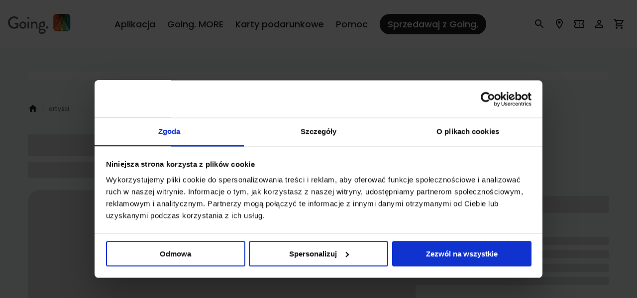

--- FILE ---
content_type: text/html; charset=utf-8
request_url: https://www.google.com/recaptcha/api2/aframe
body_size: 268
content:
<!DOCTYPE HTML><html><head><meta http-equiv="content-type" content="text/html; charset=UTF-8"></head><body><script nonce="L8-CofYPkXAXJYXF-8IliQ">/** Anti-fraud and anti-abuse applications only. See google.com/recaptcha */ try{var clients={'sodar':'https://pagead2.googlesyndication.com/pagead/sodar?'};window.addEventListener("message",function(a){try{if(a.source===window.parent){var b=JSON.parse(a.data);var c=clients[b['id']];if(c){var d=document.createElement('img');d.src=c+b['params']+'&rc='+(localStorage.getItem("rc::a")?sessionStorage.getItem("rc::b"):"");window.document.body.appendChild(d);sessionStorage.setItem("rc::e",parseInt(sessionStorage.getItem("rc::e")||0)+1);localStorage.setItem("rc::h",'1766523560193');}}}catch(b){}});window.parent.postMessage("_grecaptcha_ready", "*");}catch(b){}</script></body></html>

--- FILE ---
content_type: application/javascript
request_url: https://goingapp.pl/assets/GoingMoreApi-r3nlm-ig.js
body_size: -4
content:
var p=Object.defineProperty;var n=(t,r,s)=>r in t?p(t,r,{enumerable:!0,configurable:!0,writable:!0,value:s}):t[r]=s;var e=(t,r,s)=>n(t,typeof r!="symbol"?r+"":r,s);import{i as a,cM as o,cN as c,l}from"./index-BD1nOkYS.js";class G{}e(G,"GetPostsByTagSlug",async r=>{if(r)try{const s=await a.get(`${o[c.GOING]}wp-json/wp/v2/tags?slug=${r}`);if(s!=null&&s.length){const g=s.map(i=>i.id);return await a.get(`${o[c.GOING]}wp-json/wp/v2/posts?tags=${g.join(",")}&_embed&per_page=4`)}}catch(s){l.error("GetPostsByTagSlug",s)}});export{G};


--- FILE ---
content_type: application/javascript
request_url: https://goingapp.pl/assets/isHTML-Do4agApY.js
body_size: -95
content:
const o=e=>{try{const r=new DOMParser().parseFromString(e,"text/html");return Array.from(r.body.childNodes).some(t=>t.nodeType===1)}catch{return!1}};export{o as i};


--- FILE ---
content_type: application/javascript
request_url: https://goingapp.pl/assets/Description.component-3FvPl1lf.js
body_size: 11477
content:
import{aK as Ye,aL as qe,e as Ze,cX as Ke,cv as E,C as be,a6 as Je,cQ as Qe,j as _,B as et,c as tt,a4 as rt,aN as nt,T as it}from"./index-BD1nOkYS.js";import{T as at,M as ot}from"./Title.component-B2DrCaZu.js";const st="_description_cvejo_16705",lt="_title_cvejo_16709",ct="_image_cvejo_16712",ut="_player_cvejo_16715",ft="_fullWidth_cvejo_16745",pt="_defaultTitle_cvejo_16767",dt="_hideApostrophe_cvejo_16780",w={description:st,title:lt,image:ct,player:ut,fullWidth:ft,defaultTitle:pt,hideApostrophe:dt},ht=Ye(e=>qe({fontColor:{color:e.palette.text.primary},root:{backgroundColor:Ze.theme.isEmpik?"transparent":e.palette.background.paper,"& ul":{listStylePosition:"inside"},"& ol":{listStylePosition:"inside"}}}));var g;(function(e){e.Root="root",e.Text="text",e.Directive="directive",e.Comment="comment",e.Script="script",e.Style="style",e.Tag="tag",e.CDATA="cdata",e.Doctype="doctype"})(g||(g={}));function xe(e){return e.type===g.Tag||e.type===g.Script||e.type===g.Style}const mt=g.Root,vt=g.Text,gt=g.Directive,yt=g.Comment,Et=g.Script,Tt=g.Style,bt=g.Tag,xt=g.CDATA,_t=g.Doctype,St=Object.freeze(Object.defineProperty({__proto__:null,CDATA:xt,Comment:yt,Directive:gt,Doctype:_t,get ElementType(){return g},Root:mt,Script:Et,Style:Tt,Tag:bt,Text:vt,isTag:xe},Symbol.toStringTag,{value:"Module"}));function Ct(e){return xe(e)}var J={};const _e=Ke(St);var f={},C=E&&E.__extends||function(){var e=function(t,r){return e=Object.setPrototypeOf||{__proto__:[]}instanceof Array&&function(i,a){i.__proto__=a}||function(i,a){for(var c in a)Object.prototype.hasOwnProperty.call(a,c)&&(i[c]=a[c])},e(t,r)};return function(t,r){if(typeof r!="function"&&r!==null)throw new TypeError("Class extends value "+String(r)+" is not a constructor or null");e(t,r);function i(){this.constructor=t}t.prototype=r===null?Object.create(r):(i.prototype=r.prototype,new i)}}(),M=E&&E.__assign||function(){return M=Object.assign||function(e){for(var t,r=1,i=arguments.length;r<i;r++){t=arguments[r];for(var a in t)Object.prototype.hasOwnProperty.call(t,a)&&(e[a]=t[a])}return e},M.apply(this,arguments)};Object.defineProperty(f,"__esModule",{value:!0});f.cloneNode=f.hasChildren=f.isDocument=f.isDirective=f.isComment=f.isText=f.isCDATA=f.isTag=f.Element=f.Document=f.CDATA=f.NodeWithChildren=f.ProcessingInstruction=f.Comment=f.Text=f.DataNode=f.Node=void 0;var T=_e,Q=function(){function e(){this.parent=null,this.prev=null,this.next=null,this.startIndex=null,this.endIndex=null}return Object.defineProperty(e.prototype,"parentNode",{get:function(){return this.parent},set:function(t){this.parent=t},enumerable:!1,configurable:!0}),Object.defineProperty(e.prototype,"previousSibling",{get:function(){return this.prev},set:function(t){this.prev=t},enumerable:!1,configurable:!0}),Object.defineProperty(e.prototype,"nextSibling",{get:function(){return this.next},set:function(t){this.next=t},enumerable:!1,configurable:!0}),e.prototype.cloneNode=function(t){return t===void 0&&(t=!1),ee(this,t)},e}();f.Node=Q;var z=function(e){C(t,e);function t(r){var i=e.call(this)||this;return i.data=r,i}return Object.defineProperty(t.prototype,"nodeValue",{get:function(){return this.data},set:function(r){this.data=r},enumerable:!1,configurable:!0}),t}(Q);f.DataNode=z;var Se=function(e){C(t,e);function t(){var r=e!==null&&e.apply(this,arguments)||this;return r.type=T.ElementType.Text,r}return Object.defineProperty(t.prototype,"nodeType",{get:function(){return 3},enumerable:!1,configurable:!0}),t}(z);f.Text=Se;var Ce=function(e){C(t,e);function t(){var r=e!==null&&e.apply(this,arguments)||this;return r.type=T.ElementType.Comment,r}return Object.defineProperty(t.prototype,"nodeType",{get:function(){return 8},enumerable:!1,configurable:!0}),t}(z);f.Comment=Ce;var Oe=function(e){C(t,e);function t(r,i){var a=e.call(this,i)||this;return a.name=r,a.type=T.ElementType.Directive,a}return Object.defineProperty(t.prototype,"nodeType",{get:function(){return 1},enumerable:!1,configurable:!0}),t}(z);f.ProcessingInstruction=Oe;var V=function(e){C(t,e);function t(r){var i=e.call(this)||this;return i.children=r,i}return Object.defineProperty(t.prototype,"firstChild",{get:function(){var r;return(r=this.children[0])!==null&&r!==void 0?r:null},enumerable:!1,configurable:!0}),Object.defineProperty(t.prototype,"lastChild",{get:function(){return this.children.length>0?this.children[this.children.length-1]:null},enumerable:!1,configurable:!0}),Object.defineProperty(t.prototype,"childNodes",{get:function(){return this.children},set:function(r){this.children=r},enumerable:!1,configurable:!0}),t}(Q);f.NodeWithChildren=V;var ke=function(e){C(t,e);function t(){var r=e!==null&&e.apply(this,arguments)||this;return r.type=T.ElementType.CDATA,r}return Object.defineProperty(t.prototype,"nodeType",{get:function(){return 4},enumerable:!1,configurable:!0}),t}(V);f.CDATA=ke;var we=function(e){C(t,e);function t(){var r=e!==null&&e.apply(this,arguments)||this;return r.type=T.ElementType.Root,r}return Object.defineProperty(t.prototype,"nodeType",{get:function(){return 9},enumerable:!1,configurable:!0}),t}(V);f.Document=we;var Ae=function(e){C(t,e);function t(r,i,a,c){a===void 0&&(a=[]),c===void 0&&(c=r==="script"?T.ElementType.Script:r==="style"?T.ElementType.Style:T.ElementType.Tag);var l=e.call(this,a)||this;return l.name=r,l.attribs=i,l.type=c,l}return Object.defineProperty(t.prototype,"nodeType",{get:function(){return 1},enumerable:!1,configurable:!0}),Object.defineProperty(t.prototype,"tagName",{get:function(){return this.name},set:function(r){this.name=r},enumerable:!1,configurable:!0}),Object.defineProperty(t.prototype,"attributes",{get:function(){var r=this;return Object.keys(this.attribs).map(function(i){var a,c;return{name:i,value:r.attribs[i],namespace:(a=r["x-attribsNamespace"])===null||a===void 0?void 0:a[i],prefix:(c=r["x-attribsPrefix"])===null||c===void 0?void 0:c[i]}})},enumerable:!1,configurable:!0}),t}(V);f.Element=Ae;function Pe(e){return(0,T.isTag)(e)}f.isTag=Pe;function Re(e){return e.type===T.ElementType.CDATA}f.isCDATA=Re;function Ne(e){return e.type===T.ElementType.Text}f.isText=Ne;function Ie(e){return e.type===T.ElementType.Comment}f.isComment=Ie;function Me(e){return e.type===T.ElementType.Directive}f.isDirective=Me;function De(e){return e.type===T.ElementType.Root}f.isDocument=De;function Ot(e){return Object.prototype.hasOwnProperty.call(e,"children")}f.hasChildren=Ot;function ee(e,t){t===void 0&&(t=!1);var r;if(Ne(e))r=new Se(e.data);else if(Ie(e))r=new Ce(e.data);else if(Pe(e)){var i=t?Y(e.children):[],a=new Ae(e.name,M({},e.attribs),i);i.forEach(function(n){return n.parent=a}),e.namespace!=null&&(a.namespace=e.namespace),e["x-attribsNamespace"]&&(a["x-attribsNamespace"]=M({},e["x-attribsNamespace"])),e["x-attribsPrefix"]&&(a["x-attribsPrefix"]=M({},e["x-attribsPrefix"])),r=a}else if(Re(e)){var i=t?Y(e.children):[],c=new ke(i);i.forEach(function(s){return s.parent=c}),r=c}else if(De(e)){var i=t?Y(e.children):[],l=new we(i);i.forEach(function(s){return s.parent=l}),e["x-mode"]&&(l["x-mode"]=e["x-mode"]),r=l}else if(Me(e)){var o=new Oe(e.name,e.data);e["x-name"]!=null&&(o["x-name"]=e["x-name"],o["x-publicId"]=e["x-publicId"],o["x-systemId"]=e["x-systemId"]),r=o}else throw new Error("Not implemented yet: ".concat(e.type));return r.startIndex=e.startIndex,r.endIndex=e.endIndex,e.sourceCodeLocation!=null&&(r.sourceCodeLocation=e.sourceCodeLocation),r}f.cloneNode=ee;function Y(e){for(var t=e.map(function(i){return ee(i,!0)}),r=1;r<t.length;r++)t[r].prev=t[r-1],t[r-1].next=t[r];return t}(function(e){var t=E&&E.__createBinding||(Object.create?function(o,n,s,p){p===void 0&&(p=s);var h=Object.getOwnPropertyDescriptor(n,s);(!h||("get"in h?!n.__esModule:h.writable||h.configurable))&&(h={enumerable:!0,get:function(){return n[s]}}),Object.defineProperty(o,p,h)}:function(o,n,s,p){p===void 0&&(p=s),o[p]=n[s]}),r=E&&E.__exportStar||function(o,n){for(var s in o)s!=="default"&&!Object.prototype.hasOwnProperty.call(n,s)&&t(n,o,s)};Object.defineProperty(e,"__esModule",{value:!0}),e.DomHandler=void 0;var i=_e,a=f;r(f,e);var c={withStartIndices:!1,withEndIndices:!1,xmlMode:!1},l=function(){function o(n,s,p){this.dom=[],this.root=new a.Document(this.dom),this.done=!1,this.tagStack=[this.root],this.lastNode=null,this.parser=null,typeof s=="function"&&(p=s,s=c),typeof n=="object"&&(s=n,n=void 0),this.callback=n??null,this.options=s??c,this.elementCB=p??null}return o.prototype.onparserinit=function(n){this.parser=n},o.prototype.onreset=function(){this.dom=[],this.root=new a.Document(this.dom),this.done=!1,this.tagStack=[this.root],this.lastNode=null,this.parser=null},o.prototype.onend=function(){this.done||(this.done=!0,this.parser=null,this.handleCallback(null))},o.prototype.onerror=function(n){this.handleCallback(n)},o.prototype.onclosetag=function(){this.lastNode=null;var n=this.tagStack.pop();this.options.withEndIndices&&(n.endIndex=this.parser.endIndex),this.elementCB&&this.elementCB(n)},o.prototype.onopentag=function(n,s){var p=this.options.xmlMode?i.ElementType.Tag:void 0,h=new a.Element(n,s,void 0,p);this.addNode(h),this.tagStack.push(h)},o.prototype.ontext=function(n){var s=this.lastNode;if(s&&s.type===i.ElementType.Text)s.data+=n,this.options.withEndIndices&&(s.endIndex=this.parser.endIndex);else{var p=new a.Text(n);this.addNode(p),this.lastNode=p}},o.prototype.oncomment=function(n){if(this.lastNode&&this.lastNode.type===i.ElementType.Comment){this.lastNode.data+=n;return}var s=new a.Comment(n);this.addNode(s),this.lastNode=s},o.prototype.oncommentend=function(){this.lastNode=null},o.prototype.oncdatastart=function(){var n=new a.Text(""),s=new a.CDATA([n]);this.addNode(s),n.parent=s,this.lastNode=n},o.prototype.oncdataend=function(){this.lastNode=null},o.prototype.onprocessinginstruction=function(n,s){var p=new a.ProcessingInstruction(n,s);this.addNode(p)},o.prototype.handleCallback=function(n){if(typeof this.callback=="function")this.callback(n,this.dom);else if(n)throw n},o.prototype.addNode=function(n){var s=this.tagStack[this.tagStack.length-1],p=s.children[s.children.length-1];this.options.withStartIndices&&(n.startIndex=this.parser.startIndex),this.options.withEndIndices&&(n.endIndex=this.parser.endIndex),s.children.push(n),p&&(n.prev=p,p.next=n),n.parent=s,this.lastNode=null},o}();e.DomHandler=l,e.default=l})(J);var te={},re={};Object.defineProperty(re,"__esModule",{value:!0});var le="html",ce="head",L="body",kt=/<([a-zA-Z]+[0-9]?)/,ue=/<head[^]*>/i,fe=/<body[^]*>/i,B=function(e,t){throw new Error("This browser does not support `document.implementation.createHTMLDocument`")},Z=function(e,t){throw new Error("This browser does not support `DOMParser.prototype.parseFromString`")},pe=typeof window=="object"&&window.DOMParser;if(typeof pe=="function"){var wt=new pe,At="text/html";Z=function(e,t){return t&&(e="<".concat(t,">").concat(e,"</").concat(t,">")),wt.parseFromString(e,At)},B=Z}if(typeof document=="object"&&document.implementation){var j=document.implementation.createHTMLDocument();B=function(e,t){if(t){var r=j.documentElement.querySelector(t);return r&&(r.innerHTML=e),j}return j.documentElement.innerHTML=e,j}}var F=typeof document=="object"&&document.createElement("template"),K;F&&F.content&&(K=function(e){return F.innerHTML=e,F.content.childNodes});function Pt(e){var t,r,i=e.match(kt),a=i&&i[1]?i[1].toLowerCase():"";switch(a){case le:{var c=Z(e);if(!ue.test(e)){var l=c.querySelector(ce);(t=l==null?void 0:l.parentNode)===null||t===void 0||t.removeChild(l)}if(!fe.test(e)){var l=c.querySelector(L);(r=l==null?void 0:l.parentNode)===null||r===void 0||r.removeChild(l)}return c.querySelectorAll(le)}case ce:case L:{var o=B(e).querySelectorAll(a);return fe.test(e)&&ue.test(e)?o[0].parentNode.childNodes:o}default:{if(K)return K(e);var l=B(e,L).querySelector(L);return l.childNodes}}}re.default=Pt;var R={},Le={};(function(e){Object.defineProperty(e,"__esModule",{value:!0}),e.CASE_SENSITIVE_TAG_NAMES_MAP=e.CASE_SENSITIVE_TAG_NAMES=void 0,e.CASE_SENSITIVE_TAG_NAMES=["animateMotion","animateTransform","clipPath","feBlend","feColorMatrix","feComponentTransfer","feComposite","feConvolveMatrix","feDiffuseLighting","feDisplacementMap","feDropShadow","feFlood","feFuncA","feFuncB","feFuncG","feFuncR","feGaussianBlur","feImage","feMerge","feMergeNode","feMorphology","feOffset","fePointLight","feSpecularLighting","feSpotLight","feTile","feTurbulence","foreignObject","linearGradient","radialGradient","textPath"],e.CASE_SENSITIVE_TAG_NAMES_MAP=e.CASE_SENSITIVE_TAG_NAMES.reduce(function(t,r){return t[r.toLowerCase()]=r,t},{})})(Le);Object.defineProperty(R,"__esModule",{value:!0});R.formatDOM=R.formatAttributes=void 0;var H=J,Rt=Le;function Nt(e){return Rt.CASE_SENSITIVE_TAG_NAMES_MAP[e]}function je(e){for(var t={},r=0,i=e.length;r<i;r++){var a=e[r];t[a.name]=a.value}return t}R.formatAttributes=je;function It(e){e=e.toLowerCase();var t=Nt(e);return t||e}function Fe(e,t,r){t===void 0&&(t=null);for(var i=[],a,c=0,l=e.length;c<l;c++){var o=e[c];switch(o.nodeType){case 1:{var n=It(o.nodeName);a=new H.Element(n,je(o.attributes)),a.children=Fe(n==="template"?o.content.childNodes:o.childNodes,a);break}case 3:a=new H.Text(o.nodeValue);break;case 8:a=new H.Comment(o.nodeValue);break;default:continue}var s=i[c-1]||null;s&&(s.next=a),a.parent=t,a.prev=s,a.next=null,i.push(a)}return r&&(a=new H.ProcessingInstruction(r.substring(0,r.indexOf(" ")).toLowerCase(),r),a.next=i[0]||null,a.parent=t,i.unshift(a),i[1]&&(i[1].prev=i[0])),i}R.formatDOM=Fe;var Mt=E&&E.__importDefault||function(e){return e&&e.__esModule?e:{default:e}};Object.defineProperty(te,"__esModule",{value:!0});var Dt=Mt(re),Lt=R,jt=/<(![a-zA-Z\s]+)>/;function Ft(e){if(typeof e!="string")throw new TypeError("First argument must be a string");if(!e)return[];var t=e.match(jt),r=t?t[1]:void 0;return(0,Lt.formatDOM)((0,Dt.default)(e),null,r)}te.default=Ft;var x={},G={},Ht=0;G.SAME=Ht;var Bt=1;G.CAMELCASE=Bt;G.possibleStandardNames={accept:0,acceptCharset:1,"accept-charset":"acceptCharset",accessKey:1,action:0,allowFullScreen:1,alt:0,as:0,async:0,autoCapitalize:1,autoComplete:1,autoCorrect:1,autoFocus:1,autoPlay:1,autoSave:1,capture:0,cellPadding:1,cellSpacing:1,challenge:0,charSet:1,checked:0,children:0,cite:0,class:"className",classID:1,className:1,cols:0,colSpan:1,content:0,contentEditable:1,contextMenu:1,controls:0,controlsList:1,coords:0,crossOrigin:1,dangerouslySetInnerHTML:1,data:0,dateTime:1,default:0,defaultChecked:1,defaultValue:1,defer:0,dir:0,disabled:0,disablePictureInPicture:1,disableRemotePlayback:1,download:0,draggable:0,encType:1,enterKeyHint:1,for:"htmlFor",form:0,formMethod:1,formAction:1,formEncType:1,formNoValidate:1,formTarget:1,frameBorder:1,headers:0,height:0,hidden:0,high:0,href:0,hrefLang:1,htmlFor:1,httpEquiv:1,"http-equiv":"httpEquiv",icon:0,id:0,innerHTML:1,inputMode:1,integrity:0,is:0,itemID:1,itemProp:1,itemRef:1,itemScope:1,itemType:1,keyParams:1,keyType:1,kind:0,label:0,lang:0,list:0,loop:0,low:0,manifest:0,marginWidth:1,marginHeight:1,max:0,maxLength:1,media:0,mediaGroup:1,method:0,min:0,minLength:1,multiple:0,muted:0,name:0,noModule:1,nonce:0,noValidate:1,open:0,optimum:0,pattern:0,placeholder:0,playsInline:1,poster:0,preload:0,profile:0,radioGroup:1,readOnly:1,referrerPolicy:1,rel:0,required:0,reversed:0,role:0,rows:0,rowSpan:1,sandbox:0,scope:0,scoped:0,scrolling:0,seamless:0,selected:0,shape:0,size:0,sizes:0,span:0,spellCheck:1,src:0,srcDoc:1,srcLang:1,srcSet:1,start:0,step:0,style:0,summary:0,tabIndex:1,target:0,title:0,type:0,useMap:1,value:0,width:0,wmode:0,wrap:0,about:0,accentHeight:1,"accent-height":"accentHeight",accumulate:0,additive:0,alignmentBaseline:1,"alignment-baseline":"alignmentBaseline",allowReorder:1,alphabetic:0,amplitude:0,arabicForm:1,"arabic-form":"arabicForm",ascent:0,attributeName:1,attributeType:1,autoReverse:1,azimuth:0,baseFrequency:1,baselineShift:1,"baseline-shift":"baselineShift",baseProfile:1,bbox:0,begin:0,bias:0,by:0,calcMode:1,capHeight:1,"cap-height":"capHeight",clip:0,clipPath:1,"clip-path":"clipPath",clipPathUnits:1,clipRule:1,"clip-rule":"clipRule",color:0,colorInterpolation:1,"color-interpolation":"colorInterpolation",colorInterpolationFilters:1,"color-interpolation-filters":"colorInterpolationFilters",colorProfile:1,"color-profile":"colorProfile",colorRendering:1,"color-rendering":"colorRendering",contentScriptType:1,contentStyleType:1,cursor:0,cx:0,cy:0,d:0,datatype:0,decelerate:0,descent:0,diffuseConstant:1,direction:0,display:0,divisor:0,dominantBaseline:1,"dominant-baseline":"dominantBaseline",dur:0,dx:0,dy:0,edgeMode:1,elevation:0,enableBackground:1,"enable-background":"enableBackground",end:0,exponent:0,externalResourcesRequired:1,fill:0,fillOpacity:1,"fill-opacity":"fillOpacity",fillRule:1,"fill-rule":"fillRule",filter:0,filterRes:1,filterUnits:1,floodOpacity:1,"flood-opacity":"floodOpacity",floodColor:1,"flood-color":"floodColor",focusable:0,fontFamily:1,"font-family":"fontFamily",fontSize:1,"font-size":"fontSize",fontSizeAdjust:1,"font-size-adjust":"fontSizeAdjust",fontStretch:1,"font-stretch":"fontStretch",fontStyle:1,"font-style":"fontStyle",fontVariant:1,"font-variant":"fontVariant",fontWeight:1,"font-weight":"fontWeight",format:0,from:0,fx:0,fy:0,g1:0,g2:0,glyphName:1,"glyph-name":"glyphName",glyphOrientationHorizontal:1,"glyph-orientation-horizontal":"glyphOrientationHorizontal",glyphOrientationVertical:1,"glyph-orientation-vertical":"glyphOrientationVertical",glyphRef:1,gradientTransform:1,gradientUnits:1,hanging:0,horizAdvX:1,"horiz-adv-x":"horizAdvX",horizOriginX:1,"horiz-origin-x":"horizOriginX",ideographic:0,imageRendering:1,"image-rendering":"imageRendering",in2:0,in:0,inlist:0,intercept:0,k1:0,k2:0,k3:0,k4:0,k:0,kernelMatrix:1,kernelUnitLength:1,kerning:0,keyPoints:1,keySplines:1,keyTimes:1,lengthAdjust:1,letterSpacing:1,"letter-spacing":"letterSpacing",lightingColor:1,"lighting-color":"lightingColor",limitingConeAngle:1,local:0,markerEnd:1,"marker-end":"markerEnd",markerHeight:1,markerMid:1,"marker-mid":"markerMid",markerStart:1,"marker-start":"markerStart",markerUnits:1,markerWidth:1,mask:0,maskContentUnits:1,maskUnits:1,mathematical:0,mode:0,numOctaves:1,offset:0,opacity:0,operator:0,order:0,orient:0,orientation:0,origin:0,overflow:0,overlinePosition:1,"overline-position":"overlinePosition",overlineThickness:1,"overline-thickness":"overlineThickness",paintOrder:1,"paint-order":"paintOrder",panose1:0,"panose-1":"panose1",pathLength:1,patternContentUnits:1,patternTransform:1,patternUnits:1,pointerEvents:1,"pointer-events":"pointerEvents",points:0,pointsAtX:1,pointsAtY:1,pointsAtZ:1,prefix:0,preserveAlpha:1,preserveAspectRatio:1,primitiveUnits:1,property:0,r:0,radius:0,refX:1,refY:1,renderingIntent:1,"rendering-intent":"renderingIntent",repeatCount:1,repeatDur:1,requiredExtensions:1,requiredFeatures:1,resource:0,restart:0,result:0,results:0,rotate:0,rx:0,ry:0,scale:0,security:0,seed:0,shapeRendering:1,"shape-rendering":"shapeRendering",slope:0,spacing:0,specularConstant:1,specularExponent:1,speed:0,spreadMethod:1,startOffset:1,stdDeviation:1,stemh:0,stemv:0,stitchTiles:1,stopColor:1,"stop-color":"stopColor",stopOpacity:1,"stop-opacity":"stopOpacity",strikethroughPosition:1,"strikethrough-position":"strikethroughPosition",strikethroughThickness:1,"strikethrough-thickness":"strikethroughThickness",string:0,stroke:0,strokeDasharray:1,"stroke-dasharray":"strokeDasharray",strokeDashoffset:1,"stroke-dashoffset":"strokeDashoffset",strokeLinecap:1,"stroke-linecap":"strokeLinecap",strokeLinejoin:1,"stroke-linejoin":"strokeLinejoin",strokeMiterlimit:1,"stroke-miterlimit":"strokeMiterlimit",strokeWidth:1,"stroke-width":"strokeWidth",strokeOpacity:1,"stroke-opacity":"strokeOpacity",suppressContentEditableWarning:1,suppressHydrationWarning:1,surfaceScale:1,systemLanguage:1,tableValues:1,targetX:1,targetY:1,textAnchor:1,"text-anchor":"textAnchor",textDecoration:1,"text-decoration":"textDecoration",textLength:1,textRendering:1,"text-rendering":"textRendering",to:0,transform:0,typeof:0,u1:0,u2:0,underlinePosition:1,"underline-position":"underlinePosition",underlineThickness:1,"underline-thickness":"underlineThickness",unicode:0,unicodeBidi:1,"unicode-bidi":"unicodeBidi",unicodeRange:1,"unicode-range":"unicodeRange",unitsPerEm:1,"units-per-em":"unitsPerEm",unselectable:0,vAlphabetic:1,"v-alphabetic":"vAlphabetic",values:0,vectorEffect:1,"vector-effect":"vectorEffect",version:0,vertAdvY:1,"vert-adv-y":"vertAdvY",vertOriginX:1,"vert-origin-x":"vertOriginX",vertOriginY:1,"vert-origin-y":"vertOriginY",vHanging:1,"v-hanging":"vHanging",vIdeographic:1,"v-ideographic":"vIdeographic",viewBox:1,viewTarget:1,visibility:0,vMathematical:1,"v-mathematical":"vMathematical",vocab:0,widths:0,wordSpacing:1,"word-spacing":"wordSpacing",writingMode:1,"writing-mode":"writingMode",x1:0,x2:0,x:0,xChannelSelector:1,xHeight:1,"x-height":"xHeight",xlinkActuate:1,"xlink:actuate":"xlinkActuate",xlinkArcrole:1,"xlink:arcrole":"xlinkArcrole",xlinkHref:1,"xlink:href":"xlinkHref",xlinkRole:1,"xlink:role":"xlinkRole",xlinkShow:1,"xlink:show":"xlinkShow",xlinkTitle:1,"xlink:title":"xlinkTitle",xlinkType:1,"xlink:type":"xlinkType",xmlBase:1,"xml:base":"xmlBase",xmlLang:1,"xml:lang":"xmlLang",xmlns:0,"xml:space":"xmlSpace",xmlnsXlink:1,"xmlns:xlink":"xmlnsXlink",xmlSpace:1,y1:0,y2:0,y:0,yChannelSelector:1,z:0,zoomAndPan:1};const He=0,O=1,U=2,X=3,ne=4,Be=5,ze=6;function zt(e){return m.hasOwnProperty(e)?m[e]:null}function y(e,t,r,i,a,c,l){this.acceptsBooleans=t===U||t===X||t===ne,this.attributeName=i,this.attributeNamespace=a,this.mustUseProperty=r,this.propertyName=e,this.type=t,this.sanitizeURL=c,this.removeEmptyString=l}const m={},Vt=["children","dangerouslySetInnerHTML","defaultValue","defaultChecked","innerHTML","suppressContentEditableWarning","suppressHydrationWarning","style"];Vt.forEach(e=>{m[e]=new y(e,He,!1,e,null,!1,!1)});[["acceptCharset","accept-charset"],["className","class"],["htmlFor","for"],["httpEquiv","http-equiv"]].forEach(([e,t])=>{m[e]=new y(e,O,!1,t,null,!1,!1)});["contentEditable","draggable","spellCheck","value"].forEach(e=>{m[e]=new y(e,U,!1,e.toLowerCase(),null,!1,!1)});["autoReverse","externalResourcesRequired","focusable","preserveAlpha"].forEach(e=>{m[e]=new y(e,U,!1,e,null,!1,!1)});["allowFullScreen","async","autoFocus","autoPlay","controls","default","defer","disabled","disablePictureInPicture","disableRemotePlayback","formNoValidate","hidden","loop","noModule","noValidate","open","playsInline","readOnly","required","reversed","scoped","seamless","itemScope"].forEach(e=>{m[e]=new y(e,X,!1,e.toLowerCase(),null,!1,!1)});["checked","multiple","muted","selected"].forEach(e=>{m[e]=new y(e,X,!0,e,null,!1,!1)});["capture","download"].forEach(e=>{m[e]=new y(e,ne,!1,e,null,!1,!1)});["cols","rows","size","span"].forEach(e=>{m[e]=new y(e,ze,!1,e,null,!1,!1)});["rowSpan","start"].forEach(e=>{m[e]=new y(e,Be,!1,e.toLowerCase(),null,!1,!1)});const ie=/[\-\:]([a-z])/g,ae=e=>e[1].toUpperCase();["accent-height","alignment-baseline","arabic-form","baseline-shift","cap-height","clip-path","clip-rule","color-interpolation","color-interpolation-filters","color-profile","color-rendering","dominant-baseline","enable-background","fill-opacity","fill-rule","flood-color","flood-opacity","font-family","font-size","font-size-adjust","font-stretch","font-style","font-variant","font-weight","glyph-name","glyph-orientation-horizontal","glyph-orientation-vertical","horiz-adv-x","horiz-origin-x","image-rendering","letter-spacing","lighting-color","marker-end","marker-mid","marker-start","overline-position","overline-thickness","paint-order","panose-1","pointer-events","rendering-intent","shape-rendering","stop-color","stop-opacity","strikethrough-position","strikethrough-thickness","stroke-dasharray","stroke-dashoffset","stroke-linecap","stroke-linejoin","stroke-miterlimit","stroke-opacity","stroke-width","text-anchor","text-decoration","text-rendering","underline-position","underline-thickness","unicode-bidi","unicode-range","units-per-em","v-alphabetic","v-hanging","v-ideographic","v-mathematical","vector-effect","vert-adv-y","vert-origin-x","vert-origin-y","word-spacing","writing-mode","xmlns:xlink","x-height"].forEach(e=>{const t=e.replace(ie,ae);m[t]=new y(t,O,!1,e,null,!1,!1)});["xlink:actuate","xlink:arcrole","xlink:role","xlink:show","xlink:title","xlink:type"].forEach(e=>{const t=e.replace(ie,ae);m[t]=new y(t,O,!1,e,"http://www.w3.org/1999/xlink",!1,!1)});["xml:base","xml:lang","xml:space"].forEach(e=>{const t=e.replace(ie,ae);m[t]=new y(t,O,!1,e,"http://www.w3.org/XML/1998/namespace",!1,!1)});["tabIndex","crossOrigin"].forEach(e=>{m[e]=new y(e,O,!1,e.toLowerCase(),null,!1,!1)});const Gt="xlinkHref";m[Gt]=new y("xlinkHref",O,!1,"xlink:href","http://www.w3.org/1999/xlink",!0,!1);["src","href","action","formAction"].forEach(e=>{m[e]=new y(e,O,!1,e.toLowerCase(),null,!0,!0)});const{CAMELCASE:Ut,SAME:Xt,possibleStandardNames:de}=G,Wt=":A-Z_a-z\\u00C0-\\u00D6\\u00D8-\\u00F6\\u00F8-\\u02FF\\u0370-\\u037D\\u037F-\\u1FFF\\u200C-\\u200D\\u2070-\\u218F\\u2C00-\\u2FEF\\u3001-\\uD7FF\\uF900-\\uFDCF\\uFDF0-\\uFFFD",$t=Wt+"\\-.0-9\\u00B7\\u0300-\\u036F\\u203F-\\u2040",Yt=RegExp.prototype.test.bind(new RegExp("^(data|aria)-["+$t+"]*$")),qt=Object.keys(de).reduce((e,t)=>{const r=de[t];return r===Xt?e[t]=t:r===Ut?e[t.toLowerCase()]=t:e[t]=r,e},{});x.BOOLEAN=X;x.BOOLEANISH_STRING=U;x.NUMERIC=Be;x.OVERLOADED_BOOLEAN=ne;x.POSITIVE_NUMERIC=ze;x.RESERVED=He;x.STRING=O;x.getPropertyInfo=zt;x.isCustomAttribute=Yt;x.possibleStandardNames=qt;var oe={},se={},he=/\/\*[^*]*\*+([^/*][^*]*\*+)*\//g,Zt=/\n/g,Kt=/^\s*/,Jt=/^(\*?[-#/*\\\w]+(\[[0-9a-z_-]+\])?)\s*/,Qt=/^:\s*/,er=/^((?:'(?:\\'|.)*?'|"(?:\\"|.)*?"|\([^)]*?\)|[^};])+)/,tr=/^[;\s]*/,rr=/^\s+|\s+$/g,nr=`
`,me="/",ve="*",A="",ir="comment",ar="declaration",or=function(e,t){if(typeof e!="string")throw new TypeError("First argument must be a string");if(!e)return[];t=t||{};var r=1,i=1;function a(d){var u=d.match(Zt);u&&(r+=u.length);var v=d.lastIndexOf(nr);i=~v?d.length-v:i+d.length}function c(){var d={line:r,column:i};return function(u){return u.position=new l(d),s(),u}}function l(d){this.start=d,this.end={line:r,column:i},this.source=t.source}l.prototype.content=e;function o(d){var u=new Error(t.source+":"+r+":"+i+": "+d);if(u.reason=d,u.filename=t.source,u.line=r,u.column=i,u.source=e,!t.silent)throw u}function n(d){var u=d.exec(e);if(u){var v=u[0];return a(v),e=e.slice(v.length),u}}function s(){n(Kt)}function p(d){var u;for(d=d||[];u=h();)u!==!1&&d.push(u);return d}function h(){var d=c();if(!(me!=e.charAt(0)||ve!=e.charAt(1))){for(var u=2;A!=e.charAt(u)&&(ve!=e.charAt(u)||me!=e.charAt(u+1));)++u;if(u+=2,A===e.charAt(u-1))return o("End of comment missing");var v=e.slice(2,u-2);return i+=2,a(v),e=e.slice(u),i+=2,d({type:ir,comment:v})}}function b(){var d=c(),u=n(Jt);if(u){if(h(),!n(Qt))return o("property missing ':'");var v=n(er),$e=d({type:ar,property:ge(u[0].replace(he,A)),value:v?ge(v[0].replace(he,A)):A});return n(tr),$e}}function N(){var d=[];p(d);for(var u;u=b();)u!==!1&&(d.push(u),p(d));return d}return s(),N()};function ge(e){return e?e.replace(rr,A):A}var sr=E&&E.__importDefault||function(e){return e&&e.__esModule?e:{default:e}};Object.defineProperty(se,"__esModule",{value:!0});var lr=sr(or);function cr(e,t){var r=null;if(!e||typeof e!="string")return r;var i=(0,lr.default)(e),a=typeof t=="function";return i.forEach(function(c){if(c.type==="declaration"){var l=c.property,o=c.value;a?t(l,o,c):o&&(r=r||{},r[l]=o)}}),r}se.default=cr;var W={};Object.defineProperty(W,"__esModule",{value:!0});W.camelCase=void 0;var ur=/^--[a-zA-Z0-9-]+$/,fr=/-([a-z])/g,pr=/^[^-]+$/,dr=/^-(webkit|moz|ms|o|khtml)-/,hr=/^-(ms)-/,mr=function(e){return!e||pr.test(e)||ur.test(e)},vr=function(e,t){return t.toUpperCase()},ye=function(e,t){return"".concat(t,"-")},gr=function(e,t){return t===void 0&&(t={}),mr(e)?e:(e=e.toLowerCase(),t.reactCompat?e=e.replace(hr,ye):e=e.replace(dr,ye),e.replace(fr,vr))};W.camelCase=gr;var yr=E&&E.__importDefault||function(e){return e&&e.__esModule?e:{default:e}};Object.defineProperty(oe,"__esModule",{value:!0});var Er=yr(se),Tr=W;function br(e,t){var r={};return!e||typeof e!="string"||(0,Er.default)(e,function(i,a){i&&a&&(r[(0,Tr.camelCase)(i,t)]=a)}),r}oe.default=br;var xr=be,_r=oe.default,Sr=new Set(["annotation-xml","color-profile","font-face","font-face-src","font-face-uri","font-face-format","font-face-name","missing-glyph"]);function Cr(e,t){return e.indexOf("-")===-1?t&&typeof t.is=="string":!Sr.has(e)}var Or={reactCompat:!0};function kr(e,t){if(e!=null)try{t.style=_r(e,Or)}catch{t.style={}}}var wr=xr.version.split(".")[0]>=16,Ve=new Set(["tr","tbody","thead","tfoot","colgroup","table","head","html","frameset"]);function Ar(e){return!Ve.has(e.name)}function Pr(e){return e}var Ge={PRESERVE_CUSTOM_ATTRIBUTES:wr,ELEMENTS_WITH_NO_TEXT_CHILDREN:Ve,isCustomComponent:Cr,setStyleProp:kr,canTextBeChildOfNode:Ar,returnFirstArg:Pr},I=x,Ee=Ge,Rr=["checked","value"],Nr=["input","select","textarea"],Ir={reset:!0,submit:!0},Ue=function(t,r){t=t||{};var i,a,c,l,o,n={},s=t.type&&Ir[t.type];for(i in t){if(c=t[i],I.isCustomAttribute(i)){n[i]=c;continue}if(a=i.toLowerCase(),l=Te(a),l){switch(o=I.getPropertyInfo(l),Rr.indexOf(l)!==-1&&Nr.indexOf(r)!==-1&&!s&&(l=Te("default"+a)),n[l]=c,o&&o.type){case I.BOOLEAN:n[l]=!0;break;case I.OVERLOADED_BOOLEAN:c===""&&(n[l]=!0);break}continue}Ee.PRESERVE_CUSTOM_ATTRIBUTES&&(n[i]=c)}return Ee.setStyleProp(t.style,n),n};function Te(e){return I.possibleStandardNames[e]}var Mr=be,Dr=Ue,D=Ge,Lr=D.setStyleProp,jr=D.canTextBeChildOfNode;function Xe(e,t){t=t||{};for(var r=t.library||Mr,i=r.cloneElement,a=r.createElement,c=r.isValidElement,l=[],o,n,s=typeof t.replace=="function",p=t.transform||D.returnFirstArg,h,b,N,d=t.trim,u=0,v=e.length;u<v;u++){if(o=e[u],s&&(h=t.replace(o),c(h))){v>1&&(h=i(h,{key:h.key||u})),l.push(p(h,o,u));continue}if(o.type==="text"){if(n=!o.data.trim().length,n&&o.parent&&!jr(o.parent)||d&&n)continue;l.push(p(o.data,o,u));continue}switch(b=o.attribs,Fr(o)?Lr(b.style,b):b&&(b=Dr(b,o.name)),N=null,o.type){case"script":case"style":o.children[0]&&(b.dangerouslySetInnerHTML={__html:o.children[0].data});break;case"tag":o.name==="textarea"&&o.children[0]?b.defaultValue=o.children[0].data:o.children&&o.children.length&&(N=Xe(o.children,t));break;default:continue}v>1&&(b.key=u),l.push(p(a(o.name,b,N),o,u))}return l.length===1?l[0]:l}function Fr(e){return D.PRESERVE_CUSTOM_ATTRIBUTES&&e.type==="tag"&&D.isCustomComponent(e.name,e.attribs)}var Hr=Xe,$=J,P=te.default,Br=Ue,We=Hr;P=typeof P.default=="function"?P.default:P;var zr={lowerCaseAttributeNames:!1};function S(e,t){if(typeof e!="string")throw new TypeError("First argument must be a string");return e===""?[]:(t=t||{},We(P(e,t.htmlparser2||zr),t))}S.domToReact=We;S.htmlToDOM=P;S.attributesToProps=Br;S.Comment=$.Comment;S.Element=$.Element;S.ProcessingInstruction=$.ProcessingInstruction;S.Text=$.Text;var Vr=S;S.default=S;const k=Je(Vr);var q=k.domToReact;k.htmlToDOM;k.attributesToProps;k.Comment;k.Element;k.ProcessingInstruction;k.Text;const Gr=e=>{if(!e)return null;const t=e.match(Qe.youtubeId);return t?t[1]:e.length===11&&!e.includes(" ")?e:null},Ur=({source:e})=>{const t=Gr(e);return t?_.jsx(et,{component:"iframe",sx:{aspectRatio:16/9,width:"100%",display:"flex",flex:1},allow:"accelerometer; autoplay; encrypted-media; gyroscope;",allowFullScreen:!0,src:`https://www.youtube.com/embed/${t}`,frameBorder:0}):null},Xr=e=>e.split(";").reduce((t,r)=>{if(!r.trim())return t;const[i,a]=r.split(":").map(c=>c.trim());if(i&&a){const c=i.replace(/-([a-z])/g,(l,o)=>o.toUpperCase());t[c]=a}return t},{}),Yr=({html:e,hideApostrophe:t,text:r,title:i,isFullWidth:a})=>{const{isMobile:c}=tt(),l=rt(),o=ht(l);return!r&&!e?null:_.jsxs("div",{className:nt(o.root,w.description,o.fontColor,t&&w.hideApostrophe,a&&w.fullWidth),children:[i&&_.jsx(at,{title:i,customClassName:w.defaultTitle,component:"h2"}),e&&k(e,{replace:n=>{if(Ct(n)){if(n.attribs&&n.name==="img")return _.jsx("img",{alt:i,src:n.attribs["data-src"]||n.attribs.src,className:w.image});if(n.name==="p"&&n.children){const s=n.attributes.find(p=>p.name==="style");return _.jsx(it,{variant:"body2",style:s!=null&&s.value?Xr(s.value):void 0,children:q(n.children)})}if(n.name==="li"&&n.children)return _.jsx("li",{style:{...l.typography.body2,fontWeight:300,...c&&{fontSize:"0.875rem"}},children:q(n.children)});if(n.name==="h4"&&n.children)return _.jsx("h4",{className:w.title,children:q(n.children)});if(n.attribs&&n.attribs["data-plyr-provider"]==="youtube")return _.jsx("div",{className:w.player,children:_.jsx(Ur,{source:n.attribs["data-plyr-embed-id"]})})}}}),!e&&_.jsx(ot,{text:r||"",highlightFirstParagraph:!0})]})};export{Yr as D,Ur as Y};


--- FILE ---
content_type: application/javascript
request_url: https://goingapp.pl/assets/index-DKDtWPY7.js
body_size: 8897
content:
import{b7 as st,b6 as lt,C as k,ba as ut,bb as dt,bd as M,cR as wt,j as p,aj as N,bl as me,be as R,bf as ct,cG as ye,cH as we,cS as Ct,cT as _t,M as ft,cU as Mt,cu as Pt,a6 as Lt,a4 as Rt,B as It,aH as Ot,aI as Nt,c as qt,f as Dt,R as Et}from"./index-BD1nOkYS.js";import{S as E}from"./TwoColumnsLayout.styles-CQndTWFf.js";import{I as xe}from"./index-DaG_ep1v.js";import{T as kt}from"./index-BBmTRO02.js";import{P as Ee}from"./BlockIds-DP5kZIdv.js";function jt(e){return st("MuiLinearProgress",e)}lt("MuiLinearProgress",["root","colorPrimary","colorSecondary","determinate","indeterminate","buffer","query","dashed","dashedColorPrimary","dashedColorSecondary","bar","barColorPrimary","barColorSecondary","bar1Indeterminate","bar1Determinate","bar1Buffer","bar2Indeterminate","bar2Buffer"]);const Tt=["className","color","value","valueBuffer","variant"];let W=e=>e,ke,je,Te,Xe,We,Ae;const Se=4,Xt=we(ke||(ke=W`
  0% {
    left: -35%;
    right: 100%;
  }

  60% {
    left: 100%;
    right: -90%;
  }

  100% {
    left: 100%;
    right: -90%;
  }
`)),Wt=we(je||(je=W`
  0% {
    left: -200%;
    right: 100%;
  }

  60% {
    left: 107%;
    right: -8%;
  }

  100% {
    left: 107%;
    right: -8%;
  }
`)),At=we(Te||(Te=W`
  0% {
    opacity: 1;
    background-position: 0 -23px;
  }

  60% {
    opacity: 0;
    background-position: 0 -23px;
  }

  100% {
    opacity: 1;
    background-position: -200px -23px;
  }
`)),Ht=e=>{const{classes:r,variant:i,color:a}=e,o={root:["root",`color${R(a)}`,i],dashed:["dashed",`dashedColor${R(a)}`],bar1:["bar",`barColor${R(a)}`,(i==="indeterminate"||i==="query")&&"bar1Indeterminate",i==="determinate"&&"bar1Determinate",i==="buffer"&&"bar1Buffer"],bar2:["bar",i!=="buffer"&&`barColor${R(a)}`,i==="buffer"&&`color${R(a)}`,(i==="indeterminate"||i==="query")&&"bar2Indeterminate",i==="buffer"&&"bar2Buffer"]};return ct(o,jt,r)},Ce=(e,r)=>r==="inherit"?"currentColor":e.vars?e.vars.palette.LinearProgress[`${r}Bg`]:e.palette.mode==="light"?Ct(e.palette[r].main,.62):_t(e.palette[r].main,.5),Bt=N("span",{name:"MuiLinearProgress",slot:"Root",overridesResolver:(e,r)=>{const{ownerState:i}=e;return[r.root,r[`color${R(i.color)}`],r[i.variant]]}})(({ownerState:e,theme:r})=>M({position:"relative",overflow:"hidden",display:"block",height:4,zIndex:0,"@media print":{colorAdjust:"exact"},backgroundColor:Ce(r,e.color)},e.color==="inherit"&&e.variant!=="buffer"&&{backgroundColor:"none","&::before":{content:'""',position:"absolute",left:0,top:0,right:0,bottom:0,backgroundColor:"currentColor",opacity:.3}},e.variant==="buffer"&&{backgroundColor:"transparent"},e.variant==="query"&&{transform:"rotate(180deg)"})),$t=N("span",{name:"MuiLinearProgress",slot:"Dashed",overridesResolver:(e,r)=>{const{ownerState:i}=e;return[r.dashed,r[`dashedColor${R(i.color)}`]]}})(({ownerState:e,theme:r})=>{const i=Ce(r,e.color);return M({position:"absolute",marginTop:0,height:"100%",width:"100%"},e.color==="inherit"&&{opacity:.3},{backgroundImage:`radial-gradient(${i} 0%, ${i} 16%, transparent 42%)`,backgroundSize:"10px 10px",backgroundPosition:"0 -23px"})},ye(Xe||(Xe=W`
    animation: ${0} 3s infinite linear;
  `),At)),Ut=N("span",{name:"MuiLinearProgress",slot:"Bar1",overridesResolver:(e,r)=>{const{ownerState:i}=e;return[r.bar,r[`barColor${R(i.color)}`],(i.variant==="indeterminate"||i.variant==="query")&&r.bar1Indeterminate,i.variant==="determinate"&&r.bar1Determinate,i.variant==="buffer"&&r.bar1Buffer]}})(({ownerState:e,theme:r})=>M({width:"100%",position:"absolute",left:0,bottom:0,top:0,transition:"transform 0.2s linear",transformOrigin:"left",backgroundColor:e.color==="inherit"?"currentColor":(r.vars||r).palette[e.color].main},e.variant==="determinate"&&{transition:`transform .${Se}s linear`},e.variant==="buffer"&&{zIndex:1,transition:`transform .${Se}s linear`}),({ownerState:e})=>(e.variant==="indeterminate"||e.variant==="query")&&ye(We||(We=W`
      width: auto;
      animation: ${0} 2.1s cubic-bezier(0.65, 0.815, 0.735, 0.395) infinite;
    `),Xt)),zt=N("span",{name:"MuiLinearProgress",slot:"Bar2",overridesResolver:(e,r)=>{const{ownerState:i}=e;return[r.bar,r[`barColor${R(i.color)}`],(i.variant==="indeterminate"||i.variant==="query")&&r.bar2Indeterminate,i.variant==="buffer"&&r.bar2Buffer]}})(({ownerState:e,theme:r})=>M({width:"100%",position:"absolute",left:0,bottom:0,top:0,transition:"transform 0.2s linear",transformOrigin:"left"},e.variant!=="buffer"&&{backgroundColor:e.color==="inherit"?"currentColor":(r.vars||r).palette[e.color].main},e.color==="inherit"&&{opacity:.3},e.variant==="buffer"&&{backgroundColor:Ce(r,e.color),transition:`transform .${Se}s linear`}),({ownerState:e})=>(e.variant==="indeterminate"||e.variant==="query")&&ye(Ae||(Ae=W`
      width: auto;
      animation: ${0} 2.1s cubic-bezier(0.165, 0.84, 0.44, 1) 1.15s infinite;
    `),Wt)),Ft=k.forwardRef(function(r,i){const a=ut({props:r,name:"MuiLinearProgress"}),{className:o,color:s="primary",value:u,valueBuffer:x,variant:C="indeterminate"}=a,y=dt(a,Tt),h=M({},a,{color:s,variant:C}),m=Ht(h),b=wt(),c={},S={bar1:{},bar2:{}};if((C==="determinate"||C==="buffer")&&u!==void 0){c["aria-valuenow"]=Math.round(u),c["aria-valuemin"]=0,c["aria-valuemax"]=100;let _=u-100;b&&(_=-_),S.bar1.transform=`translateX(${_}%)`}if(C==="buffer"&&x!==void 0){let _=(x||0)-100;b&&(_=-_),S.bar2.transform=`translateX(${_}%)`}return p.jsxs(Bt,M({className:me(m.root,o),ownerState:h,role:"progressbar"},c,{ref:i},y,{children:[C==="buffer"?p.jsx($t,{className:m.dashed,ownerState:h}):null,p.jsx(Ut,{className:m.bar1,ownerState:h,style:S.bar1}),C==="determinate"?null:p.jsx(zt,{className:m.bar2,ownerState:h,style:S.bar2})]}))});function Yt(e){return st("MuiMobileStepper",e)}const Lr=lt("MuiMobileStepper",["root","positionBottom","positionTop","positionStatic","dots","dot","dotActive","progress"]),Gt=["activeStep","backButton","className","LinearProgressProps","nextButton","position","steps","variant"],Kt=e=>{const{classes:r,position:i}=e,a={root:["root",`position${R(i)}`],dots:["dots"],dot:["dot"],dotActive:["dotActive"],progress:["progress"]};return ct(a,Yt,r)},Vt=N(ft,{name:"MuiMobileStepper",slot:"Root",overridesResolver:(e,r)=>{const{ownerState:i}=e;return[r.root,r[`position${R(i.position)}`]]}})(({theme:e,ownerState:r})=>M({display:"flex",flexDirection:"row",justifyContent:"space-between",alignItems:"center",background:(e.vars||e).palette.background.default,padding:8},r.position==="bottom"&&{position:"fixed",bottom:0,left:0,right:0,zIndex:(e.vars||e).zIndex.mobileStepper},r.position==="top"&&{position:"fixed",top:0,left:0,right:0,zIndex:(e.vars||e).zIndex.mobileStepper})),Jt=N("div",{name:"MuiMobileStepper",slot:"Dots",overridesResolver:(e,r)=>r.dots})(({ownerState:e})=>M({},e.variant==="dots"&&{display:"flex",flexDirection:"row"})),Qt=N("div",{name:"MuiMobileStepper",slot:"Dot",shouldForwardProp:e=>Mt(e)&&e!=="dotActive",overridesResolver:(e,r)=>{const{dotActive:i}=e;return[r.dot,i&&r.dotActive]}})(({theme:e,ownerState:r,dotActive:i})=>M({},r.variant==="dots"&&M({transition:e.transitions.create("background-color",{duration:e.transitions.duration.shortest}),backgroundColor:(e.vars||e).palette.action.disabled,borderRadius:"50%",width:8,height:8,margin:"0 2px"},i&&{backgroundColor:(e.vars||e).palette.primary.main}))),Zt=N(Ft,{name:"MuiMobileStepper",slot:"Progress",overridesResolver:(e,r)=>r.progress})(({ownerState:e})=>M({},e.variant==="progress"&&{width:"50%"})),er=k.forwardRef(function(r,i){const a=ut({props:r,name:"MuiMobileStepper"}),{activeStep:o=0,backButton:s,className:u,LinearProgressProps:x,nextButton:C,position:y="bottom",steps:h,variant:m="dots"}=a,b=dt(a,Gt),c=M({},a,{activeStep:o,position:y,variant:m});let S;m==="progress"&&(h===1?S=100:S=Math.ceil(o/(h-1)*100));const _=Kt(c);return p.jsxs(Vt,M({square:!0,elevation:0,className:me(_.root,u),ref:i,ownerState:c},b,{children:[s,m==="text"&&p.jsxs(k.Fragment,{children:[o+1," / ",h]}),m==="dots"&&p.jsx(Jt,{ownerState:c,className:_.dots,children:[...new Array(h)].map((A,T)=>p.jsx(Qt,{className:me(_.dot,T===o&&_.dotActive),ownerState:c,dotActive:T===o},T))}),m==="progress"&&p.jsx(Zt,M({ownerState:c,className:_.progress,variant:"determinate",value:S},x)),C]}))});var pt=(e=>(e.h1="h1",e.h2="h2",e.h2mobile="h2mobile",e.h3="h3",e.h4="h4",e.h4mobile="h4mobile",e.h5="h5",e.h6="h6",e.helperText="helperText",e.subtitle1="subtitle1",e.subtitle2="subtitle2",e.overline="overline",e.body1="body1",e.body2="body2",e.caption="caption",e.buttonLarge="buttonLarge",e.buttonMedium="buttonMedium",e.buttonSmall="buttonSmall",e.underline="underline",e.tooltip="tooltip",e))(pt||{});const tr={Dots:N(er)(({theme:e})=>({position:"absolute",bottom:e.spacing(3),background:"transparent",left:"50%",transform:"translate(-50%, 0)","& .MuiMobileStepper-dots":{gap:e.spacing(5),"& .MuiMobileStepper-dot":{background:e.palette.text.disabled,"&.MuiMobileStepper-dotActive":{background:e.palette.info.contrastText}}}}))};var ht={};function rr(e){if(e&&e.__esModule)return e;var r={};if(e!=null){for(var i in e)if(Object.prototype.hasOwnProperty.call(e,i)){var a=Object.defineProperty&&Object.getOwnPropertyDescriptor?Object.getOwnPropertyDescriptor(e,i):{};a.get||a.set?Object.defineProperty(r,i,a):r[i]=e[i]}}return r.default=e,r}var vt=rr,O={},le,He;function K(){if(He)return le;He=1;function e(r){return r&&r.__esModule?r:{default:r}}return le=e,le}var ie,Be;function ir(){if(Be)return ie;Be=1;function e(){return ie=e=Object.assign||function(r){for(var i=1;i<arguments.length;i++){var a=arguments[i];for(var o in a)Object.prototype.hasOwnProperty.call(a,o)&&(r[o]=a[o])}return r},e.apply(this,arguments)}return ie=e,ie}var ue,$e;function nr(){if($e)return ue;$e=1;function e(r,i){if(r==null)return{};var a={},o=Object.keys(r),s,u;for(u=0;u<o.length;u++)s=o[u],!(i.indexOf(s)>=0)&&(a[s]=r[s]);return a}return ue=e,ue}var de,Ue;function or(){if(Ue)return de;Ue=1;var e=nr();function r(i,a){if(i==null)return{};var o=e(i,a),s,u;if(Object.getOwnPropertySymbols){var x=Object.getOwnPropertySymbols(i);for(u=0;u<x.length;u++)s=x[u],!(a.indexOf(s)>=0)&&Object.prototype.propertyIsEnumerable.call(i,s)&&(o[s]=i[s])}return o}return de=r,de}var ce,ze;function ar(){if(ze)return ce;ze=1;function e(r,i){if(!(r instanceof i))throw new TypeError("Cannot call a class as a function")}return ce=e,ce}var fe,Fe;function sr(){if(Fe)return fe;Fe=1;function e(i,a){for(var o=0;o<a.length;o++){var s=a[o];s.enumerable=s.enumerable||!1,s.configurable=!0,"value"in s&&(s.writable=!0),Object.defineProperty(i,s.key,s)}}function r(i,a,o){return a&&e(i.prototype,a),o&&e(i,o),i}return fe=r,fe}var U,Ye;function lr(){if(Ye)return U;Ye=1;function e(i){return typeof Symbol=="function"&&typeof Symbol.iterator=="symbol"?e=function(o){return typeof o}:e=function(o){return o&&typeof Symbol=="function"&&o.constructor===Symbol&&o!==Symbol.prototype?"symbol":typeof o},e(i)}function r(i){return typeof Symbol=="function"&&e(Symbol.iterator)==="symbol"?U=r=function(o){return e(o)}:U=r=function(o){return o&&typeof Symbol=="function"&&o.constructor===Symbol&&o!==Symbol.prototype?"symbol":e(o)},r(i)}return U=r,U}var pe,Ge;function ur(){if(Ge)return pe;Ge=1;function e(r){if(r===void 0)throw new ReferenceError("this hasn't been initialised - super() hasn't been called");return r}return pe=e,pe}var he,Ke;function dr(){if(Ke)return he;Ke=1;var e=lr(),r=ur();function i(a,o){return o&&(e(o)==="object"||typeof o=="function")?o:r(a)}return he=i,he}var ne,Ve;function cr(){if(Ve)return ne;Ve=1;function e(r){return ne=e=Object.setPrototypeOf?Object.getPrototypeOf:function(a){return a.__proto__||Object.getPrototypeOf(a)},e(r)}return ne=e,ne}var oe,Je;function fr(){if(Je)return oe;Je=1;function e(r,i){return oe=e=Object.setPrototypeOf||function(o,s){return o.__proto__=s,o},e(r,i)}return oe=e,oe}var ve,Qe;function pr(){if(Qe)return ve;Qe=1;var e=fr();function r(i,a){if(typeof a!="function"&&a!==null)throw new TypeError("Super expression must either be null or a function");i.prototype=Object.create(a&&a.prototype,{constructor:{value:i,writable:!0,configurable:!0}}),a&&e(i,a)}return ve=r,ve}var ge,Ze;function gt(){if(Ze)return ge;Ze=1;var e=function(){};return ge=e,ge}var be={},z={},et;function hr(){if(et)return z;et=1;var e=K();Object.defineProperty(z,"__esModule",{value:!0}),z.default=void 0;var r=e(k);e(gt());var i=function(s){s.index;var u=s.children;r.default.Children.count(u)},a=i;return z.default=a,z}var ae={},F={},tt;function bt(){if(tt)return F;tt=1,Object.defineProperty(F,"__esModule",{value:!0}),F.default=void 0;var e={RESISTANCE_COEF:.6,UNCERTAINTY_THRESHOLD:3};return F.default=e,F}var rt;function vr(){if(rt)return ae;rt=1;var e=K();Object.defineProperty(ae,"__esModule",{value:!0}),ae.default=a;var r=e(k),i=e(bt());function a(o){var s=o.children,u=o.startIndex,x=o.startX,C=o.pageX,y=o.viewLength,h=o.resistance,m=r.default.Children.count(s)-1,b=u+(x-C)/y,c;return h?b<0?b=Math.exp(b*i.default.RESISTANCE_COEF)-1:b>m&&(b=m+1-Math.exp((m-b)*i.default.RESISTANCE_COEF)):b<0?(b=0,c=(b-u)*y+C):b>m&&(b=m,c=(b-u)*y+C),{index:b,startX:c}}return ae}var Y={},it;function gr(){if(it)return Y;it=1;var e=K();Object.defineProperty(Y,"__esModule",{value:!0}),Y.default=void 0;var r=e(k),i=function(s,u){var x=!1,C=function(S){return S?S.key:"empty"};if(s.children.length&&u.children.length){var y=r.default.Children.map(s.children,C),h=y[s.index];if(h!=null){var m=r.default.Children.map(u.children,C),b=m[u.index];h===b&&(x=!0)}}return x},a=i;return Y.default=a,Y}var G={},nt;function br(){if(nt)return G;nt=1,Object.defineProperty(G,"__esModule",{value:!0}),G.default=void 0;function e(i,a){var o=i%a;return o<0?o+a:o}var r=e;return G.default=r,G}var ot;function mr(){return ot||(ot=1,function(e){var r=K();Object.defineProperty(e,"__esModule",{value:!0}),Object.defineProperty(e,"checkIndexBounds",{enumerable:!0,get:function(){return i.default}}),Object.defineProperty(e,"computeIndex",{enumerable:!0,get:function(){return a.default}}),Object.defineProperty(e,"constant",{enumerable:!0,get:function(){return o.default}}),Object.defineProperty(e,"getDisplaySameSlide",{enumerable:!0,get:function(){return s.default}}),Object.defineProperty(e,"mod",{enumerable:!0,get:function(){return u.default}});var i=r(hr()),a=r(vr()),o=r(bt()),s=r(gr()),u=r(br())}(be)),be}var at;function xr(){if(at)return O;at=1;var e=vt,r=K();Object.defineProperty(O,"__esModule",{value:!0}),O.getDomTreeShapes=T,O.findNativeHandler=_e,O.default=O.SwipeableViewsContext=void 0;var i=r(ir()),a=r(or()),o=r(ar()),s=r(sr()),u=r(dr()),x=r(cr()),C=r(pr()),y=e(k);r(Pt),r(gt());var h=mr();function m(l,v,f,t){return l.addEventListener(v,f,t),{remove:function(){l.removeEventListener(v,f,t)}}}var b={container:{direction:"ltr",display:"flex",willChange:"transform"},slide:{width:"100%",WebkitFlexShrink:0,flexShrink:0,overflow:"auto"}},c={root:{x:{overflowX:"hidden"},"x-reverse":{overflowX:"hidden"},y:{overflowY:"hidden"},"y-reverse":{overflowY:"hidden"}},flexDirection:{x:"row","x-reverse":"row-reverse",y:"column","y-reverse":"column-reverse"},transform:{x:function(v){return"translate(".concat(-v,"%, 0)")},"x-reverse":function(v){return"translate(".concat(v,"%, 0)")},y:function(v){return"translate(0, ".concat(-v,"%)")},"y-reverse":function(v){return"translate(0, ".concat(v,"%)")}},length:{x:"width","x-reverse":"width",y:"height","y-reverse":"height"},rotationMatrix:{x:{x:[1,0],y:[0,1]},"x-reverse":{x:[-1,0],y:[0,1]},y:{x:[0,1],y:[1,0]},"y-reverse":{x:[0,-1],y:[1,0]}},scrollPosition:{x:"scrollLeft","x-reverse":"scrollLeft",y:"scrollTop","y-reverse":"scrollTop"},scrollLength:{x:"scrollWidth","x-reverse":"scrollWidth",y:"scrollHeight","y-reverse":"scrollHeight"},clientLength:{x:"clientWidth","x-reverse":"clientWidth",y:"clientHeight","y-reverse":"clientHeight"}};function S(l,v){var f=v.duration,t=v.easeFunction,n=v.delay;return"".concat(l," ").concat(f," ").concat(t," ").concat(n)}function _(l,v){var f=c.rotationMatrix[v];return{pageX:f.x[0]*l.pageX+f.x[1]*l.pageY,pageY:f.y[0]*l.pageX+f.y[1]*l.pageY}}function A(l){return l.touches=[{pageX:l.pageX,pageY:l.pageY}],l}function T(l,v){for(var f=[];l&&l!==v&&l!==document.body&&!l.hasAttribute("data-swipeable");){var t=window.getComputedStyle(l);t.getPropertyValue("position")==="absolute"||t.getPropertyValue("overflow-x")==="hidden"?f=[]:(l.clientWidth>0&&l.scrollWidth>l.clientWidth||l.clientHeight>0&&l.scrollHeight>l.clientHeight)&&f.push({element:l,scrollWidth:l.scrollWidth,scrollHeight:l.scrollHeight,clientWidth:l.clientWidth,clientHeight:l.clientHeight,scrollLeft:l.scrollLeft,scrollTop:l.scrollTop}),l=l.parentNode}return f}var j=null;function _e(l){var v=l.domTreeShapes,f=l.pageX,t=l.startX,n=l.axis;return v.some(function(d){var w=f>=t;(n==="x"||n==="y")&&(w=!w);var g=Math.round(d[c.scrollPosition[n]]),L=g>0,I=g+d[c.clientLength[n]]<d[c.scrollLength[n]];return w&&I||!w&&L?(j=d.element,!0):!1})}var Me=y.createContext();O.SwipeableViewsContext=Me;var V=function(l){(0,C.default)(v,l);function v(f){var t;return(0,o.default)(this,v),t=(0,u.default)(this,(0,x.default)(v).call(this,f)),t.rootNode=null,t.containerNode=null,t.ignoreNextScrollEvents=!1,t.viewLength=0,t.startX=0,t.lastX=0,t.vx=0,t.startY=0,t.isSwiping=void 0,t.started=!1,t.startIndex=0,t.transitionListener=null,t.touchMoveListener=null,t.activeSlide=null,t.indexCurrent=null,t.firstRenderTimeout=null,t.setRootNode=function(n){t.rootNode=n},t.setContainerNode=function(n){t.containerNode=n},t.setActiveSlide=function(n){t.activeSlide=n,t.updateHeight()},t.handleSwipeStart=function(n){var d=t.props.axis,w=_(n.touches[0],d);t.viewLength=t.rootNode.getBoundingClientRect()[c.length[d]],t.startX=w.pageX,t.lastX=w.pageX,t.vx=0,t.startY=w.pageY,t.isSwiping=void 0,t.started=!0;var g=window.getComputedStyle(t.containerNode),L=g.getPropertyValue("-webkit-transform")||g.getPropertyValue("transform");if(L&&L!=="none"){var I=L.split("(")[1].split(")")[0].split(","),q=window.getComputedStyle(t.rootNode),P=_({pageX:parseInt(I[4],10),pageY:parseInt(I[5],10)},d);t.startIndex=-P.pageX/(t.viewLength-parseInt(q.paddingLeft,10)-parseInt(q.paddingRight,10))||0}},t.handleSwipeMove=function(n){if(!t.started){t.handleTouchStart(n);return}if(!(j!==null&&j!==t.rootNode)){var d=t.props,w=d.axis,g=d.children,L=d.ignoreNativeScroll,I=d.onSwitching,q=d.resistance,P=_(n.touches[0],w);if(t.isSwiping===void 0){var H=Math.abs(P.pageX-t.startX),B=Math.abs(P.pageY-t.startY),X=H>B&&H>h.constant.UNCERTAINTY_THRESHOLD;if(!q&&(w==="y"||w==="y-reverse")&&(t.indexCurrent===0&&t.startX<P.pageX||t.indexCurrent===y.Children.count(t.props.children)-1&&t.startX>P.pageX)){t.isSwiping=!1;return}if(H>B&&n.preventDefault(),X===!0||B>h.constant.UNCERTAINTY_THRESHOLD){t.isSwiping=X,t.startX=P.pageX;return}}if(t.isSwiping===!0){n.preventDefault(),t.vx=t.vx*.5+(P.pageX-t.lastX)*.5,t.lastX=P.pageX;var J=(0,h.computeIndex)({children:g,resistance:q,pageX:P.pageX,startIndex:t.startIndex,startX:t.startX,viewLength:t.viewLength}),Q=J.index,D=J.startX;if(j===null&&!L){var se=T(n.target,t.rootNode),Z=_e({domTreeShapes:se,startX:t.startX,pageX:P.pageX,axis:w});if(Z)return}D?t.startX=D:j===null&&(j=t.rootNode),t.setIndexCurrent(Q);var $=function(){I&&I(Q,"move")};(t.state.displaySameSlide||!t.state.isDragging)&&t.setState({displaySameSlide:!1,isDragging:!0},$),$()}}},t.handleSwipeEnd=function(){if(j=null,!!t.started&&(t.started=!1,t.isSwiping===!0)){var n=t.state.indexLatest,d=t.indexCurrent,w=n-d,g;Math.abs(t.vx)>t.props.threshold?t.vx>0?g=Math.floor(d):g=Math.ceil(d):Math.abs(w)>t.props.hysteresis?g=w>0?Math.floor(d):Math.ceil(d):g=n;var L=y.Children.count(t.props.children)-1;g<0?g=0:g>L&&(g=L),t.setIndexCurrent(g),t.setState({indexLatest:g,isDragging:!1},function(){t.props.onSwitching&&t.props.onSwitching(g,"end"),t.props.onChangeIndex&&g!==n&&t.props.onChangeIndex(g,n,{reason:"swipe"}),d===n&&t.handleTransitionEnd()})}},t.handleTouchStart=function(n){t.props.onTouchStart&&t.props.onTouchStart(n),t.handleSwipeStart(n)},t.handleTouchEnd=function(n){t.props.onTouchEnd&&t.props.onTouchEnd(n),t.handleSwipeEnd(n)},t.handleMouseDown=function(n){t.props.onMouseDown&&t.props.onMouseDown(n),n.persist(),t.handleSwipeStart(A(n))},t.handleMouseUp=function(n){t.props.onMouseUp&&t.props.onMouseUp(n),t.handleSwipeEnd(A(n))},t.handleMouseLeave=function(n){t.props.onMouseLeave&&t.props.onMouseLeave(n),t.started&&t.handleSwipeEnd(A(n))},t.handleMouseMove=function(n){t.props.onMouseMove&&t.props.onMouseMove(n),t.started&&t.handleSwipeMove(A(n))},t.handleScroll=function(n){if(t.props.onScroll&&t.props.onScroll(n),n.target===t.rootNode){if(t.ignoreNextScrollEvents){t.ignoreNextScrollEvents=!1;return}var d=t.state.indexLatest,w=Math.ceil(n.target.scrollLeft/n.target.clientWidth)+d;t.ignoreNextScrollEvents=!0,n.target.scrollLeft=0,t.props.onChangeIndex&&w!==d&&t.props.onChangeIndex(w,d,{reason:"focus"})}},t.updateHeight=function(){if(t.activeSlide!==null){var n=t.activeSlide.children[0];n!==void 0&&n.offsetHeight!==void 0&&t.state.heightLatest!==n.offsetHeight&&t.setState({heightLatest:n.offsetHeight})}},t.state={indexLatest:f.index,isDragging:!1,renderOnlyActive:!f.disableLazyLoading,heightLatest:0,displaySameSlide:!0},t.setIndexCurrent(f.index),t}return(0,s.default)(v,[{key:"componentDidMount",value:function(){var t=this;this.transitionListener=m(this.containerNode,"transitionend",function(n){n.target===t.containerNode&&t.handleTransitionEnd()}),this.touchMoveListener=m(this.rootNode,"touchmove",function(n){t.props.disabled||t.handleSwipeMove(n)},{passive:!1}),this.props.disableLazyLoading||(this.firstRenderTimeout=setTimeout(function(){t.setState({renderOnlyActive:!1})},0)),this.props.action&&this.props.action({updateHeight:this.updateHeight})}},{key:"UNSAFE_componentWillReceiveProps",value:function(t){var n=t.index;typeof n=="number"&&n!==this.props.index&&(this.setIndexCurrent(n),this.setState({displaySameSlide:(0,h.getDisplaySameSlide)(this.props,t),indexLatest:n}))}},{key:"componentWillUnmount",value:function(){this.transitionListener.remove(),this.touchMoveListener.remove(),clearTimeout(this.firstRenderTimeout)}},{key:"getSwipeableViewsContext",value:function(){var t=this;return{slideUpdateHeight:function(){t.updateHeight()}}}},{key:"setIndexCurrent",value:function(t){if(!this.props.animateTransitions&&this.indexCurrent!==t&&this.handleTransitionEnd(),this.indexCurrent=t,this.containerNode){var n=this.props.axis,d=c.transform[n](t*100);this.containerNode.style.WebkitTransform=d,this.containerNode.style.transform=d}}},{key:"handleTransitionEnd",value:function(){this.props.onTransitionEnd&&(this.state.displaySameSlide||this.state.isDragging||this.props.onTransitionEnd())}},{key:"render",value:function(){var t=this,n=this.props;n.action;var d=n.animateHeight,w=n.animateTransitions,g=n.axis,L=n.children,I=n.containerStyle,q=n.disabled;n.disableLazyLoading;var P=n.enableMouseEvents;n.hysteresis,n.ignoreNativeScroll,n.index,n.onChangeIndex,n.onSwitching,n.onTransitionEnd,n.resistance;var H=n.slideStyle,B=n.slideClassName,X=n.springConfig,J=n.style;n.threshold;var Q=(0,a.default)(n,["action","animateHeight","animateTransitions","axis","children","containerStyle","disabled","disableLazyLoading","enableMouseEvents","hysteresis","ignoreNativeScroll","index","onChangeIndex","onSwitching","onTransitionEnd","resistance","slideStyle","slideClassName","springConfig","style","threshold"]),D=this.state,se=D.displaySameSlide,Z=D.heightLatest,$=D.indexLatest,Pe=D.isDragging,Le=D.renderOnlyActive,xt=q?{}:{onTouchStart:this.handleTouchStart,onTouchEnd:this.handleTouchEnd},St=!q&&P?{onMouseDown:this.handleMouseDown,onMouseUp:this.handleMouseUp,onMouseLeave:this.handleMouseLeave,onMouseMove:this.handleMouseMove}:{},Re=(0,i.default)({},b.slide,H),ee,te;if(Pe||!w||se)ee="all 0s ease 0s",te="all 0s ease 0s";else if(ee=S("transform",X),te=S("-webkit-transform",X),Z!==0){var Ie=", ".concat(S("height",X));ee+=Ie,te+=Ie}var re={height:null,WebkitFlexDirection:c.flexDirection[g],flexDirection:c.flexDirection[g],WebkitTransition:te,transition:ee};if(!Le){var Oe=c.transform[g](this.indexCurrent*100);re.WebkitTransform=Oe,re.transform=Oe}return d&&(re.height=Z),y.createElement(Me.Provider,{value:this.getSwipeableViewsContext()},y.createElement("div",(0,i.default)({ref:this.setRootNode,style:(0,i.default)({},c.root[g],J)},Q,xt,St,{onScroll:this.handleScroll}),y.createElement("div",{ref:this.setContainerNode,style:(0,i.default)({},re,b.container,I),className:"react-swipeable-view-container"},y.Children.map(L,function(yt,Ne){if(Le&&Ne!==$)return null;var qe,De=!0;return Ne===$&&(De=!1,d&&(qe=t.setActiveSlide,Re.overflowY="hidden")),y.createElement("div",{ref:qe,style:Re,className:B,"aria-hidden":De,"data-swipeable":"true"},yt)}))))}}]),v}(y.Component);V.displayName="ReactSwipableView",V.propTypes={},V.defaultProps={animateHeight:!1,animateTransitions:!0,axis:"x",disabled:!1,disableLazyLoading:!1,enableMouseEvents:!1,hysteresis:.6,ignoreNativeScroll:!1,index:0,threshold:5,springConfig:{duration:"0.35s",easeFunction:"cubic-bezier(0.15, 0.3, 0.25, 1)",delay:"0s"},resistance:!1};var mt=V;return O.default=mt,O}(function(e){var r=vt;Object.defineProperty(e,"__esModule",{value:!0}),Object.defineProperty(e,"default",{enumerable:!0,get:function(){return i.default}}),Object.defineProperty(e,"SwipeableViewsContext",{enumerable:!0,get:function(){return i.SwipeableViewsContext}});var i=r(xr())})(ht);const Sr=Lt(ht),yr=({images:e})=>{const r=Rt(),[i,a]=k.useState(0),o=e.length,s=u=>{a(u)};return p.jsxs(It,{sx:{position:"relative"},children:[p.jsx(Sr,{axis:r.direction==="rtl"?"x-reverse":"x",index:i,onChangeIndex:s,enableMouseEvents:!0,children:e.map((u,x)=>p.jsx(xe,{src:u,transformation:{width:810,height:700}},`swipeable-gallery-${x}`))}),p.jsx(tr.Dots,{steps:o,position:"static",activeStep:i,backButton:null,nextButton:null})]})},Rr=({children:e,boxSubsidiary:r,boxComponent:i,tags:a,pageTitle:o,image:s,onImageClick:u,disableFloatingBoxTitle:x,disableMainImage:C,disableMainTitle:y,disableFloatingBoxPadding:h,seoAlt:m,showFloatingBoxImage:b})=>{const c=Ot(Nt),{isDesktop:S,isMobile:_}=qt();return p.jsxs(E.Root,{children:[!!o&&!y&&p.jsx(E.Title,{variant:"h2",component:"h1",children:o}),p.jsx(kt,{tags:a}),p.jsxs(E.ColumnLayout,{isDesktop:S,children:[p.jsxs(E.LeftColumn,{isDesktop:S,id:Ee.purchaseLeftColumn,children:[!C&&!!i&&p.jsxs(Dt,{gap:4,children:[!C&&p.jsxs(E.ImageBox,{children:[Array.isArray(s)?p.jsx(yr,{images:s}):p.jsx(xe,{alt:m||o,src:s,transformation:{width:810,height:700},onClick:u}),!S&&!!i&&(h?i:p.jsx(ft,{sx:{p:_?3:4},children:i}))]}),!S&&!!r&&r]}),e]}),S&&!!i&&p.jsxs(E.FloatingBox,{isDesktop:S,id:Ee.purchaseRightColumn,children:[p.jsxs(E.FloatingBoxPaper,{disablePadding:!!h,children:[b&&p.jsx(xe,{containerStyle:{borderRadius:h?0:3},src:Array.isArray(s)?s[0]:s,alt:m||o}),!x&&!!o&&c!==Et.product&&p.jsx(E.Title,{addPadding:!!h,variant:pt.h2mobile,component:"h3",mb:2,children:o}),i]}),r]})]})]})};export{er as M,Rr as T,pt as a,Lr as m};


--- FILE ---
content_type: application/javascript
request_url: https://goingapp.pl/assets/index-DaG_ep1v.js
body_size: 731
content:
import{aj as c,B as k,C as r,e as L,j as g,h as $,cx as F,cy as z,cz as M}from"./index-BD1nOkYS.js";import{s as m}from"./shouldForwardProp-Dj-PzBOu.js";import{S as V}from"./Skeleton-BRH3sJZG.js";import{u as B}from"./index-BuTVtP7v.js";const p={Root:c(k,m("aspectRatio","transformation","rounded"))(({theme:t,aspectRatio:e,rounded:s})=>({...!!e&&{aspectRatio:`auto ${e[0]} / ${e[1]}`,"@supports not (aspect-ratio: 1)":{"&::before":{content:'""',display:"block",paddingTop:`${e[1]/e[0]*100}%`}}},display:"flex",flex:1,overflow:"hidden",position:"relative",...!!s&&{borderRadius:typeof s=="number"?t.spacing(s):t.shape.borderRadius}})),Image:c("img",m("isLoading"))(({isLoading:t})=>({display:t?"none":"block",objectFit:"cover",width:"100%",height:"100%"})),Skeleton:c(V)({display:"flex",flex:1,width:"100%",height:"100%"})},{Delivery:{format:Q,quality:U},Resize:{fill:W}}=z,{Quality:{autoEco:_},Format:{webp:q}}=M,T=({alt:t,aspectRatio:e,children:s,className:x,onClick:l,src:o,to:d,transformation:i={width:810,height:700},containerStyle:y,imageStyle:w,rounded:b,target:v})=>{const h=`${L.app.baseUrl}/static_legacy/fallbackImg/mosaic_${Math.round(Math.random()*10)+1}.jpg`,[S,j]=B({threshold:.01,triggerOnce:!0}),[u,I]=r.useState(!1),[f,E]=r.useState(!0),[a,n]=r.useState(o||h),R=()=>{u||(I(!0),n(h))};return r.useEffect(()=>{n(o||h)},[o]),g.jsxs(p.Root,{to:d,component:d?$:"div",aspectRatio:e||[i.width,i.height],ref:S,onClick:l,sx:y,rounded:b,role:l?"button":void 0,tabIndex:l?0:void 0,...d?{target:v}:{},children:[j&&g.jsx(p.Image,{isLoading:f,onLoad:()=>E(!1),src:u||a.startsWith("https://")||a.startsWith("http://")?a:F.image(a).resize(W().width(i.width).height(i.height)).delivery(Q(q())).delivery(U(_())).toURL(),alt:t||"Image preview",className:x,draggable:"false",onError:R,width:i.width,height:i.height,style:w}),f?g.jsx(p.Skeleton,{variant:"rectangular"}):s]})};export{T as I};


--- FILE ---
content_type: application/javascript
request_url: https://goingapp.pl/assets/UI-DsrBliTu.js
body_size: -184
content:
const r={arrowSliderRightArrowOffset:32,cardBodyHeight:200};export{r as u};


--- FILE ---
content_type: image/svg+xml
request_url: https://goingapp.pl/assets/going-DQ6Hucfa.svg
body_size: 1574
content:
<svg height="40" xmlns="http://www.w3.org/2000/svg"
     viewBox="0 0 228.011 72.106">
  <defs>
    <style>.s{fill:#15130b}</style>
  </defs>
  <path
    d="M22.242 8.902a22.435 22.435 0 0 1 15.013 5.76 1.2 1.2 0 0 1 .063 1.736c-.924.995-1.851 1.924-2.784 2.913-.487.562-.99.5-1.604-.063a16.445 16.445 0 0 0-10.5-4.21c-8.775 0-15.514 7.43-15.514 16.106 0 8.617 6.74 16.052 15.515 16.052a21.76 21.76 0 0 0 9.264-2.105v-6.942h-6.053a1.126 1.126 0 0 1-1.177-1.115V33.44a1.14 1.14 0 0 1 1.177-1.176h11.243a1.163 1.163 0 0 1 1.114 1.176c0 4.957.064 10.037.064 14.996a1.525 1.525 0 0 1-.493.99 30.82 30.82 0 0 1-15.328 4.092 22.307 22.307 0 0 1 0-44.615zM54.37 27.493c6.92 0 12.485 5.946 12.485 12.95 0 7.124-5.565 13.074-12.485 13.074-6.922 0-12.475-5.95-12.475-13.075 0-7.003 5.553-12.949 12.475-12.949zm0 20.7c3.893 0 6.987-3.473 6.987-7.75 0-4.147-3.094-7.56-6.987-7.56-3.89 0-6.978 3.413-6.978 7.56 0 4.277 3.089 7.75 6.978 7.75zm16.445-33.775a3.553 3.553 0 0 1 3.52-3.658 3.624 3.624 0 1 1 0 7.248 3.533 3.533 0 0 1-3.52-3.59zm.677 14.87a1.212 1.212 0 0 1 1.172-1.176h3.52a1.22 1.22 0 0 1 1.174 1.176V51.72a1.221 1.221 0 0 1-1.173 1.177h-3.52a1.214 1.214 0 0 1-1.173-1.177zm12.354 0a1.216 1.216 0 0 1 1.172-1.176h1.793a.993.993 0 0 1 .986.74l.745 2.106a12.65 12.65 0 0 1 8.648-3.465c7.54 0 10.319 5.326 10.319 11.774V51.72a1.219 1.219 0 0 1-1.174 1.177h-3.523a1.178 1.178 0 0 1-1.173-1.177V39.015c0-3.965-1.913-6.131-5.13-6.131-3.89 0-6.55 2.845-6.856 3.718V51.72c0 .806-.367 1.177-1.42 1.177h-3.215a1.218 1.218 0 0 1-1.172-1.177zm31.759 15.057a9.987 9.987 0 0 1-1.914-6.014 10.6 10.6 0 0 1 10.63-10.838h10.808a1.134 1.134 0 0 1 1.176 1.176v1.55c0 .432-.244.99-.68 1.05l-3.396.935s2.654 1.979 2.654 6.627a10.111 10.111 0 0 1-10.502 10.102 18.228 18.228 0 0 1-5.381-.99 3.4 3.4 0 0 0-2.527 3.03c0 1.428 1.109 2.544 2.963 2.544h8.4c5.38 0 9.703 2.914 9.703 8.3 0 5.457-4.94 10.29-13.158 10.29-8.711 0-12.24-4.461-12.24-8.49a6.832 6.832 0 0 1 3.647-5.823v-.186a6.397 6.397 0 0 1-4.571-6.2c0-4.768 4.388-7.063 4.388-7.063zm8.715 22.683c3.764 0 7.038-1.922 7.038-4.898 0-.99-.618-3.531-4.631-3.531-1.79 0-3.648 0-5.438.125-.373.12-3.398 1.115-3.398 3.902 0 2.545 2.659 4.402 6.43 4.402zm5.31-28.57c0-3.348-2.098-5.697-5.19-5.697a5.706 5.706 0 0 0 0 11.4c3.092 0 5.19-2.355 5.19-5.703zm13.66 6.443a4.308 4.308 0 1 1-4.268 4.344 4.308 4.308 0 0 1 4.267-4.344z"
    fill="#58595b"/>
  <path fill="#953d20" d="M181.376 59.118h11.438v3.356h-11.438z"/>
  <path fill="#afa534" d="M192.815 59.118h7.918v3.356h-7.918z"/>
  <path
    d="M176.889 59.118a14.022 14.022 0 0 1-7.252-1.918v2.652a11.308 11.308 0 0 0 7.252 2.622h4.487v-3.356z"
    fill="#ab4d25"/>
  <path
    d="M169.637 57.2c-2.505-1.523-4.099-3.822-4.099-6.392v.316a11.323 11.323 0 0 0 4.099 8.728V57.2z"
    fill="#8b201b"/>
  <path
    d="M223.912 57.202v2.654a11.33 11.33 0 0 0 4.099-8.732v-.316c0 2.57-1.594 4.869-4.099 6.394z"
    fill="#114766"/>
  <path fill="#326732" d="M200.732 59.118h11.442v3.356h-11.442z"/>
  <path
    d="M223.912 57.202a14.036 14.036 0 0 1-7.25 1.916h-4.487v3.356h4.486a11.313 11.313 0 0 0 7.251-2.618v-2.654z"
    fill="#408780"/>
  <path fill="#625623"
        d="M204.356 22.394l-7.582-13.492-7.581 13.492 7.581 24.13 7.582-24.13z"/>
  <path fill="#d66a27"
        d="M189.193 22.394l-10.119 18.003 2.302 18.721h11.438l3.96-12.594-7.581-24.13z"/>
  <path fill="#f9e402" d="M192.814 59.118h7.918l-3.958-12.594-3.96 12.594z"/>
  <path fill="#5c9a42"
        d="M196.774 46.524l3.958 12.594h11.443l2.297-18.721-10.116-18.003-7.582 24.13z"/>
  <path
    d="M216.661 59.118a14.036 14.036 0 0 0 7.251-1.916l-9.44-16.805-2.297 18.721z"
    fill="#68bfb8"/>
  <path d="M169.637 57.2a14.022 14.022 0 0 0 7.252 1.918h4.487l-2.302-18.72z"
        fill="#de7a26"/>
  <path
    d="M169.637 57.2l9.437-16.803L174.156.344a11.346 11.346 0 0 0-8.618 11.006v39.458c0 2.57 1.594 4.869 4.099 6.392z"
    fill="#cd4a27"/>
  <path
    d="M189.193 22.394L182.155 0h-5.266a11.357 11.357 0 0 0-2.733.344l4.918 40.053z"
    fill="#b43b25"/>
  <path
    d="M219.393.344l-4.921 40.053 9.44 16.805c2.505-1.525 4.099-3.824 4.099-6.394V11.35A11.35 11.35 0 0 0 219.393.344z"
    fill="#1a6576"/>
  <path fill="#542d0f"
        d="M196.774 8.902L191.773 0h-9.618l7.038 22.394 7.581-13.492z"/>
  <path class="s" d="M201.775 0h-10.002l5.001 8.902L201.775 0z"/>
  <path class="s" d="M201.775 0h-10.002l5.001 8.902L201.775 0z"/>
  <path fill="#1e2b16"
        d="M204.356 22.394L211.394 0h-9.619l-5.001 8.902 7.582 13.492z"/>
  <path
    d="M214.472 40.397l4.92-40.053a11.344 11.344 0 0 0-2.73-.344h-5.268l-7.038 22.394z"
    fill="#295529"/>
</svg>


--- FILE ---
content_type: application/javascript
request_url: https://goingapp.pl/assets/index-BBmTRO02.js
body_size: 423
content:
import{d as p,j as r,B as l,e as g}from"./index-BD1nOkYS.js";import{C as E}from"./Chip-BU0imomM.js";var x=(e=>(e.CORAL_RED="#ff5757",e.CRUSTA="#fa7b39",e.EMERALD="#34c36d",e.EMERALD_GREEN="#34c34d",e.ERROR="#f44336",e.HOT_PINK="#ff4fa3",e.INFO="#60748b",e.LAVENDER="#d660ea",e.LIGHT_STEEL_BLUE="#c0c6d2",e.MALIBU="#55a2fc",e.MANDY="#e44e60",e.MORE="#b7e46d",e.ROBIN_EGG_BLUE="#08beca",e.SUCCESS="#4caf50",e.VIVID_ORANGE="#ff914d",e))(x||{});const n={concerts:"Koncerty",culture:"Kultura",entertainment:"Rozrywka",other:"Inne",sport:"Sport"},d={[n.concerts]:"#ff5757",[n.culture]:"#55a2fc",[n.entertainment]:"#ff914d",[n.other]:"#c0c6d2",[n.sport]:"#34c34d"},h=({tags:e,size:i,limit:t})=>{const{_SHARED_:u}=p();if(!e||e.length===0)return null;const s=t!==void 0?e.slice(0,t):e,f=t!==void 0?e.length-t:0;return r.jsxs(l,{component:"ul",sx:{display:"flex",flexFlow:"row wrap",gap:1},children:[s.map(({name:c,id:R,slug:o},a)=>r.jsx(E,{size:i,component:"li",sx:{backgroundColor:a===0?o===u.searchCard.event?d[n.culture]:d[c]:void 0},label:g.theme.isGoing?c:`#${c}`,variant:a===0?"filled":"outlined"},String(R||c||o)+`-${a}`)),f>0&&r.jsx(E,{size:i,component:"li",sx:{backgroundColor:"lightgrey"},label:`+${f}`,variant:"outlined"},"remaining")]})};export{x as C,h as T};


--- FILE ---
content_type: application/javascript
request_url: https://goingapp.pl/assets/useAnalyticsLastList-rTbBNPhS.js
body_size: -179
content:
import{d1 as s}from"./index-BD1nOkYS.js";const l=()=>({handleSetAnalyticsList:t=>{let e,i;!t.list_id||!t.list_name||(typeof t.list_id=="number"?e=t.list_id.toString():e=t.list_id,typeof t.list_name=="number"?i=t.list_name.toString():i=t.list_name,s.last_list.set({list_id:e,list_name:i}))}});export{l as u};


--- FILE ---
content_type: application/javascript
request_url: https://goingapp.pl/assets/Card-h6wAMAsh.js
body_size: 15
content:
import{b7 as d,b6 as u,C,ba as p,bb as b,bd as n,j as f,aj as m,bl as x,bf as j,M as v}from"./index-BD1nOkYS.js";function y(s){return d("MuiCard",s)}u("MuiCard",["root"]);const M=["className","raised"],R=s=>{const{classes:o}=s;return j({root:["root"]},y,o)},U=m(v,{name:"MuiCard",slot:"Root",overridesResolver:(s,o)=>o.root})(()=>({overflow:"hidden"})),h=C.forwardRef(function(o,e){const t=p({props:o,name:"MuiCard"}),{className:l,raised:a=!1}=t,i=b(t,M),r=n({},t,{raised:a}),c=R(r);return f.jsx(U,n({className:x(c.root,l),elevation:a?8:void 0,ref:e,ownerState:r},i))});export{h as C};


--- FILE ---
content_type: application/javascript
request_url: https://goingapp.pl/assets/index-zSrSdHwp.js
body_size: -104
content:
import{C as r,c as a,j as i,B as n}from"./index-BD1nOkYS.js";const c=r.forwardRef(({children:s},t)=>{const{isDesktop:e,isTablet:o}=a();return i.jsx(n,{component:"ul",ref:t,sx:{display:"grid",gridTemplateColumns:`repeat(${e?4:o?3:1}, 1fr)`,gap:4,gridAutoRows:"-webkit-min-content"},children:s})});export{c as C};


--- FILE ---
content_type: application/javascript
request_url: https://goingapp.pl/assets/index-BibbjDHO.js
body_size: 37
content:
import{j as o,f as c,T as e,g as p}from"./index-BD1nOkYS.js";import{F as x,a as f}from"./FavoriteBorder-D3YJ6tjS.js";const m=({followersCount:t,toggleFavorite:l,isFavorite:s,i18n:r,itemID:n,name:a,type:i})=>o.jsxs(c,{direction:"row",align:"center",justify:"space-between",fullWidth:!0,children:[o.jsx(e,{component:"span",variant:"h5",children:o.jsxs(o.Fragment,{children:[t," ",o.jsx(e,{variant:"subtitle2",component:"span",children:r.followers.follows})]})}),o.jsx(p,{size:"medium",children:s?r.following.unfollow:r.following.follow,onClick:l({type:i,itemID:n,name:a}),startIcon:s?o.jsx(x,{color:"error"}):o.jsx(f,{color:"secondary"}),sx:{pt:3}})]});export{m as F};


--- FILE ---
content_type: image/svg+xml
request_url: https://goingapp.pl/assets/button_app_gallery-CI-bbQCM.svg
body_size: 3791
content:
<svg xmlns="http://www.w3.org/2000/svg" style="isolation:isolate" viewBox="0 0 5435.8 1604" width="5435.8pt" height="1604pt"><defs><clipPath id="a"><path d="M0 0h5435.8v1604H0z"/></clipPath></defs><g clip-path="url(#a)"><path d="M5234.4 1604h-5033C90.4 1604 0 1513.6 0 1403.5v-1203C0 90 90.4 0 201.4 0h5033c110.9 0 201.4 90 201.4 200.5v1203c0 110.1-90.5 200.5-201.4 200.5z" fill-rule="evenodd"/><path d="M5234.4 32.1c93.1 0 169.3 75.7 169.3 168.4v1203c0 92.7-75.7 168.4-169.3 168.4h-5033c-93.1 0-169.3-75.7-169.3-168.4v-1203c0-92.7 75.7-168.4 169.3-168.4h5033zm0-32.1h-5033C90.4 0 0 90.4 0 200.5v1203C0 1514 90.4 1604 201.4 1604h5033c110.9 0 201.4-90 201.4-200.5v-1203C5435.8 90.4 5345.3 0 5234.4 0z" fill-rule="evenodd" fill="#A6A6A6"/><path d="M1881.176 1040.441l-88.232-238.393-87.822 238.393h176.054zm-307.581 176.876L1756.5 738.066h73.298l182.905 479.251h-67.544l-43.706-123.033h-215.786l-43.705 123.033h-68.367zm563.373-53.844v190.577h-59.05V857.81h59.05v54.255c12.468-21.373 28.087-37.129 46.994-47.405 19.181-10.549 41.787-15.756 67.956-15.756 43.705 0 79.19 17.4 106.454 52.2 27.539 34.526 41.239 80.149 41.239 136.87 0 56.447-13.7 101.934-41.239 136.871-27.264 34.525-62.749 51.788-106.454 51.788-26.169 0-48.775-5.069-67.956-15.345-18.907-10.549-34.526-26.579-46.994-47.815zm201.127-125.499c0-43.431-9.042-77.546-27.127-102.344-17.537-24.798-41.924-37.266-73.299-37.266-31.238 0-56.036 12.468-74.121 37.266-17.811 24.798-26.716 58.913-26.716 102.344 0 43.432 8.905 77.546 26.716 102.345 18.085 24.524 42.746 36.855 74.121 36.855 31.237 0 55.762-12.331 73.299-36.855 18.085-24.799 27.127-58.913 27.127-102.345zm216.609 125.499v190.577h-59.462V857.81h59.462v54.255c12.467-21.373 27.949-37.129 46.582-47.405 19.181-10.549 41.924-15.756 68.366-15.756 43.432 0 78.78 17.4 106.044 52.2 27.538 34.526 41.239 80.149 41.239 136.87 0 56.447-13.701 101.934-41.239 136.871-27.264 34.525-62.612 51.788-106.044 51.788-26.442 0-49.185-5.069-68.366-15.345-18.633-10.549-34.252-26.579-46.582-47.815zm200.715-125.499c0-43.431-9.043-77.546-27.128-102.344-17.536-24.798-41.924-37.266-73.298-37.266-31.238 0-56.036 12.468-74.121 37.266-17.537 24.798-26.306 58.913-26.306 102.344 0 43.432 8.769 77.546 26.306 102.345 18.085 24.524 42.746 36.855 74.121 36.855 31.237 0 55.762-12.331 73.298-36.855 18.085-24.799 27.128-58.913 27.128-102.345zm486.512 110.976V1020.3h-105.632v-53.432h170.026v206.058c-25.072 17.811-52.748 31.238-83.027 40.418-30.004 8.905-62.064 13.289-96.316 13.289-75.08 0-133.719-21.921-176.054-65.626-42.061-43.705-63.16-104.674-63.16-182.905s21.099-139.199 63.16-182.904c42.335-43.98 101.111-66.038 176.054-66.038 31.238 0 60.832 3.973 88.644 11.783 28.361 7.535 54.392 18.907 78.094 33.978v69.188c-23.976-20.551-49.459-35.896-76.45-46.171-26.99-10.276-55.351-15.345-84.944-15.345-58.502 0-102.619 16.304-132.349 48.912-29.183 32.881-43.705 81.793-43.705 146.46 0 64.668 14.522 113.442 43.705 146.05 29.73 32.608 73.847 48.911 132.349 48.911 22.88 0 43.431-1.918 61.516-5.617 17.811-3.836 33.841-10.001 48.089-18.359zm400.335-112.62h-58.639c-47.815 0-80.834 5.481-99.193 16.578-18.359 10.824-27.538 29.457-27.538 55.899 0 21.099 6.85 37.814 20.688 50.145 13.7 12.193 32.47 18.222 56.31 18.222 32.882 0 59.187-11.646 78.916-34.8 19.729-23.154 29.593-54.118 29.593-92.754v-13.29h-.137zm59.051-24.25v205.237h-59.051v-54.666c-13.426 21.921-30.278 38.088-50.144 48.637-20.277 10.276-44.938 15.345-74.121 15.345-36.718 0-66.038-10.275-87.822-30.826-21.647-20.825-32.334-48.638-32.334-83.438 0-40.143 13.427-70.695 40.418-91.521 27.264-20.551 67.681-30.826 121.388-30.826h82.615v-5.618c0-27.264-8.905-48.363-26.716-63.16-17.811-14.797-42.883-22.195-75.217-22.195-20.551 0-40.417 2.466-59.872 7.261-19.455 4.796-38.225 12.331-56.31 22.196V873.84c21.647-8.358 42.609-14.523 63.16-18.633 20.277-4.385 39.869-6.44 59.05-6.44 52.063 0 90.973 13.427 116.593 40.418 25.621 27.264 38.363 68.092 38.363 122.895zm121.799 205.237V717.926h59.05v499.391h-59.05zm182.63 0V717.926h59.051v499.391h-59.051zm488.431-194.687v29.182h-271.548c2.466 40.417 14.523 71.518 36.444 93.028 22.058 21.099 52.748 31.512 91.932 31.512 22.606 0 44.527-2.741 65.626-8.084 21.647-5.617 42.746-13.974 63.571-25.072v55.899c-21.099 8.905-42.746 15.756-65.215 20.688a336.245 336.245 0 01-67.545 6.85c-57.269 0-102.618-16.715-136.459-50.144-33.43-33.156-50.144-78.232-50.144-135.226 0-59.05 15.892-105.77 47.815-140.022 31.786-34.8 74.806-52.199 128.65-52.199 48.363 0 86.451 15.618 114.538 46.993 28.224 30.963 42.335 73.162 42.335 126.595zm-269.904-16.989h210.854c-.548-32.334-9.728-58.228-27.538-77.683-17.537-19.181-40.829-28.772-70.011-28.772-32.882 0-59.324 9.317-79.327 27.95-19.729 18.633-30.964 44.801-33.978 78.505zm572.69-153.448l.411 60.694c-6.713-3.836-13.975-6.577-21.921-8.495-7.947-1.918-16.304-2.877-25.484-2.877-33.429 0-59.187 10.961-77.271 32.745-17.812 21.647-26.717 52.748-26.717 93.439v189.481h-59.05V857.81h59.05v55.899c12.468-21.921 28.634-38.088 48.638-48.638 20.003-10.823 44.116-16.167 72.476-16.167 4.111 0 8.632.411 13.701 1.234 4.795.273 10.276.959 16.167 2.055zm369.919 5.617l-157.832 392.662c-16.715 42.884-33.019 70.97-48.912 84.123-15.892 13.016-37.128 19.455-63.571 19.455h-47.404v-49.323h34.799c16.168 0 28.909-3.973 38.088-11.782 8.906-7.536 18.77-25.758 29.594-54.666l10.961-26.717-145.776-353.752h62.75l112.482 280.865 112.072-280.865h62.749zM1573.595 517.787V254.616h166.213v29.743h-130.929v78.004h125.389v30.181h-125.389v95.208h134.429v30.181h-169.713v-.146zm297.289-140.406l-81.795-122.765h38.346l65.465 97.832 65.465-97.832h38.345l-84.418 126.264 89.959 136.907h-38.346l-73.63-111.975-74.942 111.975h-38.345l93.896-140.406zm258.36-93.459h-44.761v98.707h44.761c16.621 0 29.598-4.228 38.783-12.539 8.894-8.602 13.414-20.995 13.414-37.033 0-15.455-4.52-27.557-13.414-36.159-9.185-8.602-22.162-12.976-38.783-12.976zm-80.045 233.865V254.616h80.045c29.598 0 51.905 6.561 67.215 19.829 14.871 13.559 22.453 32.951 22.453 58.612 0 26.098-7.436 45.782-22.453 59.049-15.164 13.268-37.617 19.829-67.215 19.829h-44.761v105.998h-35.284v-.146zm217.535 0V254.616h35.722v232.99h128.305v30.181h-164.027zm295.394-238.968c-25.806 0-46.51 9.623-61.965 28.868-14.872 19.246-22.454 45.49-22.454 78.879 0 32.951 7.436 59.341 22.454 78.878 15.455 19.246 36.159 28.869 61.965 28.869 25.807 0 46.22-9.623 61.091-28.869 15.164-19.537 22.891-45.781 22.891-78.878 0-33.243-7.582-59.633-22.891-78.879-14.871-19.391-35.284-28.868-61.091-28.868zm0-28.869c36.743 0 66.194 12.393 88.356 37.034 22.162 24.64 33.097 57.883 33.097 99.436 0 41.699-11.081 74.796-33.097 99.437-22.162 24.64-51.613 37.033-88.356 37.033-37.033 0-66.777-12.393-89.23-37.033-22.162-24.641-33.097-57.883-33.097-99.437 0-41.699 11.081-74.796 33.097-99.436 22.453-24.787 52.197-37.034 89.23-37.034zm301.955 144.198c7.727 2.624 15.163 8.164 22.453 16.767 7.145 8.31 14.435 19.975 22.017 34.846l36.158 71.88h-38.345l-33.535-67.651c-8.894-17.497-17.35-29.161-25.369-34.847-8.311-5.686-19.538-8.602-33.534-8.602h-38.784v111.1h-35.721V254.616h80.482c30.181 0 52.635 6.269 67.652 18.954 14.58 12.393 22.016 31.347 22.016 56.862 0 16.622-3.937 30.473-11.664 41.408-8.019 10.789-19.1 18.371-33.826 22.308zm-44.323-110.226h-44.762v93.459h44.762c17.204 0 30.18-4.083 38.783-12.102 8.893-8.019 13.413-19.683 13.413-34.847 0-15.454-4.52-27.119-13.413-34.846-8.603-7.728-21.579-11.664-38.783-11.664zm170.587 233.865V254.616h166.214v29.743h-130.493v78.004h125.39v30.181h-125.39v95.208h133.992v30.181h-169.713v-.146zm342.779 0V254.616h35.722v263.171h-35.722zm70.277-233.428v-29.743h222.638v29.743h-93.459v233.428h-35.721V284.359h-93.458zm478.52-5.54c-25.807 0-46.365 9.623-61.528 28.868-15.164 19.246-22.891 45.49-22.891 78.879 0 32.951 7.581 59.341 22.891 78.878 15.163 19.246 35.721 28.869 61.528 28.869 25.807 0 46.365-9.623 61.528-28.869 14.872-19.537 22.453-45.781 22.453-78.878 0-33.243-7.435-59.633-22.453-78.879-15.163-19.391-35.721-28.868-61.528-28.868zm0-28.869c37.033 0 66.631 12.393 88.793 37.034 22.162 24.64 33.097 57.883 33.097 99.436 0 41.699-11.081 74.796-33.097 99.437-22.016 24.64-51.76 37.033-88.793 37.033-37.034 0-66.631-12.393-88.794-37.033-22.161-24.641-33.096-57.883-33.096-99.437 0-41.699 11.081-74.796 33.096-99.436 22.163-24.787 51.76-37.034 88.794-37.034zm177.44 267.837V254.616h47.823l116.787 220.16v-220.16h34.846v263.171h-48.26l-116.787-220.16v220.16h-34.409z" fill="#FFF"/><path d="M485.335 249.95h571.97c119.443 0 216.415 96.972 216.415 216.415v571.97c0 119.443-96.972 216.415-216.415 216.415h-571.97c-119.443 0-216.415-96.972-216.415-216.415v-571.97c0-119.443 96.972-216.415 216.415-216.415z" fill="#e14459"/><path d="M513.855 315.63c-15.783.021-28.563 12.784-28.548 28.51.015 15.726 12.817 28.464 28.599 28.457 15.782-.007 28.573-12.757 28.574-28.482v-.057c-.029-15.726-12.843-28.452-28.625-28.431v.003zm511.31 0c-15.783.021-28.562 12.784-28.547 28.51.015 15.727 12.819 28.466 28.603 28.457 15.78-.009 28.569-12.758 28.569-28.482v-.057c-.029-15.726-12.842-28.452-28.625-28.431v.003z" fill="#C73148"/><path d="M512.723 340.187c-9.935.533-9.431 14.982-9.431 14.982 53.388 103.968 151.694 154.964 265.058 154.97 113.214-.165 212.495-51.724 265.814-155.555 0 0 2.113-19.552-18.695-12.775-54.679 90.633-146.542 144.25-247.052 144.419-100.7.025-192.235-53.029-247.018-143.833-3.539-1.708-6.384-2.331-8.676-2.208zm361.332 404.128l-30.374 90.46-29.569-90.393h-28.863l46.601 131.493h22.47l30.441-86.38 30.407 86.38h22.655l46.501-131.493h-28.142l-29.619 90.393-30.374-90.46h-22.134zm-161.335.033l-58.935 131.46h27.706l11.377-25.449.806-1.923h61.234l11.999 27.372h28.46l-58.398-130.691-.52-.769H712.72zm426.812.017v131.36h26.783v-131.36h-26.783zm-767.922.016v131.544h27.152v-53.423h61.285v53.424h27.152V744.382h-27.152v53.072h-61.285v-53.072l-27.152-.001zm241.229.033v75.294c0 21.389-10.795 32.807-30.407 32.807-19.723 0-30.592-11.737-30.592-33.709v-74.307h-27.136v75.211c0 37.01 20.924 58.222 57.375 58.222 36.798 0 57.895-21.621 57.895-59.309v-74.207l-27.135-.002zm393.367.05v131.36h101.023V851.88h-74.257v-32.573h49.37v-23.959h-49.37v-26.92h71.672v-23.962l-98.438-.002zm-281.99 33.174l19.365 44.043 1.309 3.026h-41.047l1.292-3.026 19.081-44.043z" fill="#FFF"/></g></svg>

--- FILE ---
content_type: application/javascript
request_url: https://goingapp.pl/assets/index-P4tvWLJm.js
body_size: 640
content:
import{K as h,j as o,f as u,bN as d,T as f,h as p,aC as g,cQ as x,l as j,d as m}from"./index-BD1nOkYS.js";import{P as I}from"./PlayArrow-_KGvybdM.js";const S=h(()=>({container:{backgroundColor:"background.paper",borderRadius:4},typography:{color:"text.primary",flex:1}})),v=({label:t,startIcon:r,endIcon:n,to:s,startIconColor:y,linkMode:c="endIcon",target:e})=>{const i=S({}),a=o.jsx(g,{disableRipple:c==="fullArea",children:n,color:"inherit"}),l=o.jsxs(u,{direction:"row",sx:i.container,gap:2,align:"center",fullWidth:!0,children:[o.jsx(d,{children:r,sx:{color:y}}),o.jsx(f,{variant:"body1",children:t,sx:i.typography}),c==="endIcon"?o.jsx(p,{style:{color:"inherit"},to:s,target:e,children:a}):a]});return c==="fullArea"?o.jsx(p,{to:s,color:"inherit",target:e,children:l}):l},w=t=>{if(!t)return null;if(x.spotifyURI.test(t))return t;const r=x.spotifyURL.exec(t);return r?`spotify://${r[1]}/${r[2]}`:(j.error("Invalid Spotify URL pattern",t),null)},b=o.jsx("svg",{xmlns:"http://www.w3.org/2000/svg",width:"24",height:"24",viewBox:"0 0 24 24",children:o.jsx("path",{fill:"currentColor",d:"M17.9 10.9C14.7 9 9.35 8.8 6.3 9.75c-.5.15-1-.15-1.15-.6c-.15-.5.15-1 .6-1.15c3.55-1.05 9.4-.85 13.1 1.35c.45.25.6.85.35 1.3c-.25.35-.85.5-1.3.25m-.1 2.8c-.25.35-.7.5-1.05.25c-2.7-1.65-6.8-2.15-9.95-1.15c-.4.1-.85-.1-.95-.5c-.1-.4.1-.85.5-.95c3.65-1.1 8.15-.55 11.25 1.35c.3.15.45.65.2 1m-1.2 2.75c-.2.3-.55.4-.85.2c-2.35-1.45-5.3-1.75-8.8-.95c-.35.1-.65-.15-.75-.45c-.1-.35.15-.65.45-.75c3.8-.85 7.1-.5 9.7 1.1c.35.15.4.55.25.85M12 2A10 10 0 0 0 2 12a10 10 0 0 0 10 10a10 10 0 0 0 10-10A10 10 0 0 0 12 2"})}),R=({artist:t})=>{const{i18n:r}=m(),n=w(t.spotifyLink);return n?o.jsx(v,{label:r.spotify.listenOnSpotify,startIcon:b,endIcon:o.jsx(I,{}),startIconColor:"other.spotify",to:n}):null};export{v as E,R as S};


--- FILE ---
content_type: application/javascript
request_url: https://goingapp.pl/assets/DualLink.component-BKxrgqeJ.js
body_size: 106
content:
import{j as a,h as r,ac as l,J as u}from"./index-BD1nOkYS.js";const o=({children:t,to:s,newWindow:e,...n})=>s?s&&typeof s=="object"&&(s!=null&&s.external)?a.jsx("a",{className:n.className,href:s.pathname,target:e?"_blank":"_self",id:n.id,onClick:n.onClick,children:t}):a.jsx(r,{to:s,target:e?"_blank":void 0,...n,children:t}):a.jsx("a",{className:n.className,target:e?"_blank":"_self",id:n.id,onClick:n.onClick,children:t}),x=t=>{if(!t)return"";const s=t.split("/")[3],e=s!=null&&s.includes("?")?s.split("?")[0]:s,n=l("PROD_URL");return t.includes(n)&&!!Object.values(u).find(i=>i.includes(e))&&t.startsWith(n)?t.replace(n,""):t},p=new RegExp("^https?://"),f="mailto:",k="#",j=({to:t,...s})=>{const e=x(t),n=p.test(e),c=e.startsWith(f),i=e.startsWith(k);return n?a.jsx(o,{to:{external:!0,pathname:e},...s,newWindow:!0}):i||c?a.jsx("a",{href:e,...s}):a.jsx(o,{to:e,...s})};export{j as D,x as i};


--- FILE ---
content_type: application/javascript
request_url: https://goingapp.pl/assets/index-CosyDaWF.js
body_size: 1273
content:
import{aj as l,T as m,h as H,d as $,E as t,p as n,R as o,A as y,j as e,c4 as M,B as D,bK as j,bh as S}from"./index-BD1nOkYS.js";import{u as W}from"./UI-DsrBliTu.js";import{C as Y}from"./Chip-BU0imomM.js";import{I as q}from"./index-DaG_ep1v.js";import{T as K}from"./index-BBmTRO02.js";import{D as T}from"./DataMutations-cCU5W0FN.js";import{I as Z}from"./InfoOutlined-B90g2nYp.js";const d={Root:l("article")(({theme:i})=>({display:"flex",flexDirection:"column",flex:1,borderRadius:i.spacing(4),overflow:"hidden",backgroundColor:i.palette.background.paper,transition:"200ms","&:hover":{transform:"translateY(-4px)",boxShadow:"0px 8px 8px rgba(0, 0, 0, 0.05)"}})),Link:l(H)(({theme:i})=>({color:"inherit",textDecoration:"none",display:"inherit",flexDirection:"inherit",flex:"inherit"})),Body:l("div")(({theme:i})=>({padding:i.spacing(3),display:"flex",flexDirection:"column",justifyContent:"space-between",flex:1,minHeight:W.cardBodyHeight})),Title:l(m)(({theme:i})=>({display:"-webkit-box",WebkitBoxOrient:"vertical",WebkitLineClamp:2,overflow:"hidden"})),Footer:l("div")(({theme:i})=>({marginTop:i.spacing(4)})),OnSale:l(Y)(({theme:i})=>({position:"absolute",top:i.spacing(3),right:i.spacing(3)}))},J=(i,h,p,a,r,x,u)=>{const s=x||i===t.RUNDATE&&p&&S.getFriendlyTime(p),c=u||S.formatRundateDates({startDate:p,endDate:a,dateTranslate:h,timeZone:r});if(s&&c)return`${c}, ${s}`;if(c)return c},se=({item:i,sx:h,isTagsDisabled:p})=>{const{slug:a,name_pl:r,name_en:x,id:u,type:s,thumbnail:c,rundate_slug:A,category_name:v,category_slug:R,tags_names:C,category_id:w,tags_slugs:F,tags_ids:I,end_date:L,timezone:N,start_date:k,price:P,price_description:B,price_service_fee:E,price_with_service_fee:_,caption:O,currency:f,hour_description:G,rundate_description:V,sale_enabled:U}=i,{i18n:g,_SHARED_:b}=$(),z={[t.ACTIVITY]:n(o.activity,{params:{slug:a}}),[t.RUNDATE]:n(o.rundate,{params:{slug:a,rundateSlug:A}}),[t.EVENT]:n(o.event,{params:{slug:a}}),[t.ARTIST]:n(o.artist,{params:{slug:a}}),[t.PLACE]:n(o.place,{params:{slug:a}}),[t.TAG]:n(o.search,{query:{[y.TAGS_NAMES]:r,[y.TAGS_IDS]:String(u),[y.TAGS_SLUGS]:a}}),[t.SELECTION]:n(o.selection,{params:{slug:a}}),[t.PREPAID_CARD]:n(o.buyProducts,{params:{slug:a}}),[t.EVENT_SEASON]:n(o.buyPass,{params:{slug:a}})};return e.jsx(d.Root,{sx:h,children:e.jsxs(d.Link,{to:z[s],children:[e.jsx(q,{transformation:{width:405,height:350},src:c,alt:g._LOCALE_===M.English?r:x}),e.jsxs(d.Body,{children:[e.jsxs(D,{sx:{display:"flex",flexDirection:"column",gap:2},children:[!p&&e.jsx(K,{size:"small",tags:T.combineAlgoliaTags({category_id:w,category_name:v,category_slug:R,tags_names:C,tags_ids:I,tags_slugs:F,i18n:b,isTour:s===t.EVENT})}),e.jsx(j,{title:(r==null?void 0:r.length)>42&&r,children:e.jsx(d.Title,{component:"span",variant:"h6",children:r})}),s!==t.RUNDATE&&s!==t.EVENT&&e.jsx(m,{variant:"subtitle2",color:"text.secondary",children:b.searchCard[s],component:"span"})]}),e.jsxs(d.Footer,{children:[e.jsx(m,{variant:"subtitle2",children:J(s,g.dates,k,L,N,G,V),component:"span"}),e.jsx(m,{variant:"subtitle2",color:"secondary",children:O,component:"span"}),!!P&&!!_&&!!f&&U&&e.jsxs(D,{sx:{display:"flex",flexFlow:"row nowrap",gap:1},children:[e.jsx(m,{variant:"subtitle2",children:T.friendlyPrice({price:_,currency:f,priceDescription:B,prefix:g.price.from}),component:"span"}),!!E&&e.jsx(j,{title:g.event.serviceFeeCaption(T.formatServiceFeePrice(E,f)),children:e.jsx(Z,{color:"secondary",fontSize:"small"})})]})]})]})]})})};export{se as F};


--- FILE ---
content_type: application/javascript
request_url: https://goingapp.pl/assets/ListItem-Da91jtv9.js
body_size: 1509
content:
import{b6 as J,b7 as K,C as g,ba as Q,bb as E,bH as R,d2 as X,bm as Y,bd as a,cE as Z,bl as A,j as c,aj as G,d3 as F,bf as tt,d4 as et,cD as C,bz as st}from"./index-BD1nOkYS.js";import{L as at}from"./ListItemSecondaryAction-uQioLiRm.js";function ot(t){return K("MuiListItem",t)}const l=J("MuiListItem",["root","container","focusVisible","dense","alignItemsFlexStart","disabled","divider","gutters","padding","button","secondaryAction","selected"]),nt=["className"],it=["alignItems","autoFocus","button","children","className","component","components","componentsProps","ContainerComponent","ContainerProps","dense","disabled","disableGutters","disablePadding","divider","focusVisibleClassName","secondaryAction","selected","slotProps","slots"],rt=(t,e)=>{const{ownerState:s}=t;return[e.root,s.dense&&e.dense,s.alignItems==="flex-start"&&e.alignItemsFlexStart,s.divider&&e.divider,!s.disableGutters&&e.gutters,!s.disablePadding&&e.padding,s.button&&e.button,s.hasSecondaryAction&&e.secondaryAction]},ct=t=>{const{alignItems:e,button:s,classes:i,dense:d,disabled:p,disableGutters:f,disablePadding:y,divider:x,hasSecondaryAction:u,selected:I}=t;return tt({root:["root",d&&"dense",!f&&"gutters",!y&&"padding",x&&"divider",p&&"disabled",s&&"button",e==="flex-start"&&"alignItemsFlexStart",u&&"secondaryAction",I&&"selected"],container:["container"]},ot,i)},lt=G("div",{name:"MuiListItem",slot:"Root",overridesResolver:rt})(({theme:t,ownerState:e})=>a({display:"flex",justifyContent:"flex-start",alignItems:"center",position:"relative",textDecoration:"none",width:"100%",boxSizing:"border-box",textAlign:"left"},!e.disablePadding&&a({paddingTop:8,paddingBottom:8},e.dense&&{paddingTop:4,paddingBottom:4},!e.disableGutters&&{paddingLeft:16,paddingRight:16},!!e.secondaryAction&&{paddingRight:48}),!!e.secondaryAction&&{[`& > .${et.root}`]:{paddingRight:48}},{[`&.${l.focusVisible}`]:{backgroundColor:(t.vars||t).palette.action.focus},[`&.${l.selected}`]:{backgroundColor:t.vars?`rgba(${t.vars.palette.primary.mainChannel} / ${t.vars.palette.action.selectedOpacity})`:C(t.palette.primary.main,t.palette.action.selectedOpacity),[`&.${l.focusVisible}`]:{backgroundColor:t.vars?`rgba(${t.vars.palette.primary.mainChannel} / calc(${t.vars.palette.action.selectedOpacity} + ${t.vars.palette.action.focusOpacity}))`:C(t.palette.primary.main,t.palette.action.selectedOpacity+t.palette.action.focusOpacity)}},[`&.${l.disabled}`]:{opacity:(t.vars||t).palette.action.disabledOpacity}},e.alignItems==="flex-start"&&{alignItems:"flex-start"},e.divider&&{borderBottom:`1px solid ${(t.vars||t).palette.divider}`,backgroundClip:"padding-box"},e.button&&{transition:t.transitions.create("background-color",{duration:t.transitions.duration.shortest}),"&:hover":{textDecoration:"none",backgroundColor:(t.vars||t).palette.action.hover,"@media (hover: none)":{backgroundColor:"transparent"}},[`&.${l.selected}:hover`]:{backgroundColor:t.vars?`rgba(${t.vars.palette.primary.mainChannel} / calc(${t.vars.palette.action.selectedOpacity} + ${t.vars.palette.action.hoverOpacity}))`:C(t.palette.primary.main,t.palette.action.selectedOpacity+t.palette.action.hoverOpacity),"@media (hover: none)":{backgroundColor:t.vars?`rgba(${t.vars.palette.primary.mainChannel} / ${t.vars.palette.action.selectedOpacity})`:C(t.palette.primary.main,t.palette.action.selectedOpacity)}}},e.hasSecondaryAction&&{paddingRight:48})),dt=G("li",{name:"MuiListItem",slot:"Container",overridesResolver:(t,e)=>e.container})({position:"relative"}),bt=g.forwardRef(function(e,s){const i=Q({props:e,name:"MuiListItem"}),{alignItems:d="center",autoFocus:p=!1,button:f=!1,children:y,className:x,component:u,components:I={},componentsProps:O={},ContainerComponent:j="li",ContainerProps:{className:_}={},dense:N=!1,disabled:k=!1,disableGutters:P=!1,disablePadding:D=!1,divider:U=!1,focusVisibleClassName:z,secondaryAction:S,selected:H=!1,slotProps:T={},slots:W={}}=i,q=E(i.ContainerProps,nt),w=E(i,it),M=g.useContext(R),L=g.useMemo(()=>({dense:N||M.dense||!1,alignItems:d,disableGutters:P}),[d,M.dense,N,P]),$=g.useRef(null);X(()=>{p&&$.current&&$.current.focus()},[p]);const r=g.Children.toArray(y),V=r.length&&Y(r[r.length-1],["ListItemSecondaryAction"]),m=a({},i,{alignItems:d,autoFocus:p,button:f,dense:L.dense,disabled:k,disableGutters:P,disablePadding:D,divider:U,hasSecondaryAction:V,selected:H}),h=ct(m),B=Z($,s),v=W.root||I.Root||lt,b=T.root||O.root||{},o=a({className:A(h.root,b.className,x),disabled:k},w);let n=u||"li";return f&&(o.component=u||"div",o.focusVisibleClassName=A(l.focusVisible,z),n=st),V?(n=!o.component&&!u?"div":n,j==="li"&&(n==="li"?n="div":o.component==="li"&&(o.component="div")),c.jsx(R.Provider,{value:L,children:c.jsxs(dt,a({as:j,className:A(h.container,_),ref:B,ownerState:m},q,{children:[c.jsx(v,a({},b,!F(v)&&{as:n,ownerState:a({},m,b.ownerState)},o,{children:r})),r.pop()]}))})):c.jsx(R.Provider,{value:L,children:c.jsxs(v,a({},b,{as:n,ref:B},!F(v)&&{ownerState:a({},m,b.ownerState)},o,{children:[r,S&&c.jsx(at,{children:S})]}))})});export{bt as L};


--- FILE ---
content_type: application/javascript
request_url: https://goingapp.pl/assets/Divider-Dof7W7sF.js
body_size: 888
content:
import{C as A,ba as C,bb as D,bd as r,j as v,aj as f,bl as R,bf as L,cC as w,cD as W}from"./index-BD1nOkYS.js";const I=["absolute","children","className","component","flexItem","light","orientation","role","textAlign","variant"],$=t=>{const{absolute:i,children:e,classes:l,flexItem:s,light:n,orientation:a,textAlign:o,variant:c}=t;return L({root:["root",i&&"absolute",c,n&&"light",a==="vertical"&&"vertical",s&&"flexItem",e&&"withChildren",e&&a==="vertical"&&"withChildrenVertical",o==="right"&&a!=="vertical"&&"textAlignRight",o==="left"&&a!=="vertical"&&"textAlignLeft"],wrapper:["wrapper",a==="vertical"&&"wrapperVertical"]},w,l)},j=f("div",{name:"MuiDivider",slot:"Root",overridesResolver:(t,i)=>{const{ownerState:e}=t;return[i.root,e.absolute&&i.absolute,i[e.variant],e.light&&i.light,e.orientation==="vertical"&&i.vertical,e.flexItem&&i.flexItem,e.children&&i.withChildren,e.children&&e.orientation==="vertical"&&i.withChildrenVertical,e.textAlign==="right"&&e.orientation!=="vertical"&&i.textAlignRight,e.textAlign==="left"&&e.orientation!=="vertical"&&i.textAlignLeft]}})(({theme:t,ownerState:i})=>r({margin:0,flexShrink:0,borderWidth:0,borderStyle:"solid",borderColor:(t.vars||t).palette.divider,borderBottomWidth:"thin"},i.absolute&&{position:"absolute",bottom:0,left:0,width:"100%"},i.light&&{borderColor:t.vars?`rgba(${t.vars.palette.dividerChannel} / 0.08)`:W(t.palette.divider,.08)},i.variant==="inset"&&{marginLeft:72},i.variant==="middle"&&i.orientation==="horizontal"&&{marginLeft:t.spacing(2),marginRight:t.spacing(2)},i.variant==="middle"&&i.orientation==="vertical"&&{marginTop:t.spacing(1),marginBottom:t.spacing(1)},i.orientation==="vertical"&&{height:"100%",borderBottomWidth:0,borderRightWidth:"thin"},i.flexItem&&{alignSelf:"stretch",height:"auto"}),({ownerState:t})=>r({},t.children&&{display:"flex",whiteSpace:"nowrap",textAlign:"center",border:0,borderTopStyle:"solid",borderLeftStyle:"solid","&::before, &::after":{content:'""',alignSelf:"center"}}),({theme:t,ownerState:i})=>r({},i.children&&i.orientation!=="vertical"&&{"&::before, &::after":{width:"100%",borderTop:`thin solid ${(t.vars||t).palette.divider}`,borderTopStyle:"inherit"}}),({theme:t,ownerState:i})=>r({},i.children&&i.orientation==="vertical"&&{flexDirection:"column","&::before, &::after":{height:"100%",borderLeft:`thin solid ${(t.vars||t).palette.divider}`,borderLeftStyle:"inherit"}}),({ownerState:t})=>r({},t.textAlign==="right"&&t.orientation!=="vertical"&&{"&::before":{width:"90%"},"&::after":{width:"10%"}},t.textAlign==="left"&&t.orientation!=="vertical"&&{"&::before":{width:"10%"},"&::after":{width:"90%"}})),T=f("span",{name:"MuiDivider",slot:"Wrapper",overridesResolver:(t,i)=>{const{ownerState:e}=t;return[i.wrapper,e.orientation==="vertical"&&i.wrapperVertical]}})(({theme:t,ownerState:i})=>r({display:"inline-block",paddingLeft:`calc(${t.spacing(1)} * 1.2)`,paddingRight:`calc(${t.spacing(1)} * 1.2)`},i.orientation==="vertical"&&{paddingTop:`calc(${t.spacing(1)} * 1.2)`,paddingBottom:`calc(${t.spacing(1)} * 1.2)`})),B=A.forwardRef(function(i,e){const l=C({props:i,name:"MuiDivider"}),{absolute:s=!1,children:n,className:a,component:o=n?"div":"hr",flexItem:c=!1,light:p=!1,orientation:b="horizontal",role:h=o!=="hr"?"separator":void 0,textAlign:x="center",variant:u="fullWidth"}=l,m=D(l,I),d=r({},l,{absolute:s,component:o,flexItem:c,light:p,orientation:b,role:h,textAlign:x,variant:u}),g=$(d);return v.jsx(j,r({as:o,className:R(g.root,a),role:h,ref:e,ownerState:d},m,{children:n?v.jsx(T,{className:g.wrapper,ownerState:d,children:n}):null}))});B.muiSkipListHighlight=!0;export{B as D};


--- FILE ---
content_type: application/javascript
request_url: https://goingapp.pl/assets/goTrough-CiZXWah5.js
body_size: -297
content:
const s=t=>{const r=[];for(let o=1;o<=t;o++)r.push(o);return r};export{s as g};


--- FILE ---
content_type: application/javascript
request_url: https://goingapp.pl/assets/index-S4k6--Bo.js
body_size: 1365
content:
import{a5 as P,j as o,bb as w,aj as p,bd as n,bz as N,cK as k,b6 as T,b7 as _,C as c,ba as H,cL as U,bl as O,bf as W,T as m,L as I,J as q,h as M,R as D}from"./index-BD1nOkYS.js";import{S as J}from"./Skeleton-BRH3sJZG.js";const K=P(o.jsx("path",{d:"M10 20v-6h4v6h5v-8h3L12 3 2 12h3v8z"}),"Home"),V=P(o.jsx("path",{d:"M6 10c-1.1 0-2 .9-2 2s.9 2 2 2 2-.9 2-2-.9-2-2-2zm12 0c-1.1 0-2 .9-2 2s.9 2 2 2 2-.9 2-2-.9-2-2-2zm-6 0c-1.1 0-2 .9-2 2s.9 2 2 2 2-.9 2-2-.9-2-2-2z"}),"MoreHoriz"),F=["slots","slotProps"],G=p(N,{name:"MuiBreadcrumbCollapsed"})(({theme:e})=>n({display:"flex",marginLeft:`calc(${e.spacing(1)} * 0.5)`,marginRight:`calc(${e.spacing(1)} * 0.5)`},e.palette.mode==="light"?{backgroundColor:e.palette.grey[100],color:e.palette.grey[700]}:{backgroundColor:e.palette.grey[700],color:e.palette.grey[100]},{borderRadius:2,"&:hover, &:focus":n({},e.palette.mode==="light"?{backgroundColor:e.palette.grey[200]}:{backgroundColor:e.palette.grey[600]}),"&:active":n({boxShadow:e.shadows[0]},e.palette.mode==="light"?{backgroundColor:k(e.palette.grey[200],.12)}:{backgroundColor:k(e.palette.grey[600],.12)})})),Q=p(V)({width:24,height:16});function X(e){const{slots:s={},slotProps:l={}}=e,a=w(e,F),r=e;return o.jsx("li",{children:o.jsx(G,n({focusRipple:!0},a,{ownerState:r,children:o.jsx(Q,n({as:s.CollapsedIcon,ownerState:r},l.collapsedIcon))}))})}function Y(e){return _("MuiBreadcrumbs",e)}const Z=T("MuiBreadcrumbs",["root","ol","li","separator"]),ee=["children","className","component","slots","slotProps","expandText","itemsAfterCollapse","itemsBeforeCollapse","maxItems","separator"],se=e=>{const{classes:s}=e;return W({root:["root"],li:["li"],ol:["ol"],separator:["separator"]},Y,s)},oe=p(m,{name:"MuiBreadcrumbs",slot:"Root",overridesResolver:(e,s)=>[{[`& .${Z.li}`]:s.li},s.root]})({}),re=p("ol",{name:"MuiBreadcrumbs",slot:"Ol",overridesResolver:(e,s)=>s.ol})({display:"flex",flexWrap:"wrap",alignItems:"center",padding:0,margin:0,listStyle:"none"}),ae=p("li",{name:"MuiBreadcrumbs",slot:"Separator",overridesResolver:(e,s)=>s.separator})({display:"flex",userSelect:"none",marginLeft:8,marginRight:8});function te(e,s,l,a){return e.reduce((r,u,i)=>(i<e.length-1?r=r.concat(u,o.jsx(ae,{"aria-hidden":!0,className:s,ownerState:a,children:l},`separator-${i}`)):r.push(u),r),[])}const le=c.forwardRef(function(s,l){const a=H({props:s,name:"MuiBreadcrumbs"}),{children:r,className:u,component:i="nav",slots:B={},slotProps:z={},expandText:y="Show path",itemsAfterCollapse:h=1,itemsBeforeCollapse:x=1,maxItems:g=8,separator:j="/"}=a,$=w(a,ee),[v,L]=c.useState(!1),d=n({},a,{component:i,expanded:v,expandText:y,itemsAfterCollapse:h,itemsBeforeCollapse:x,maxItems:g,separator:j}),b=se(d),E=U({elementType:B.CollapsedIcon,externalSlotProps:z.collapsedIcon,ownerState:d}),S=c.useRef(null),A=t=>{const C=()=>{L(!0);const R=S.current.querySelector("a[href],button,[tabindex]");R&&R.focus()};return x+h>=t.length?t:[...t.slice(0,x),o.jsx(X,{"aria-label":y,slots:{CollapsedIcon:B.CollapsedIcon},slotProps:{collapsedIcon:E},onClick:C},"ellipsis"),...t.slice(t.length-h,t.length)]},f=c.Children.toArray(r).filter(t=>c.isValidElement(t)).map((t,C)=>o.jsx("li",{className:b.li,children:t},`child-${C}`));return o.jsx(oe,n({ref:l,component:i,color:"text.secondary",className:O(b.root,u),ownerState:d},$,{children:o.jsx(re,{className:b.ol,ref:S,ownerState:d,children:te(v||g&&f.length<=g?f:A(f),b.separator,j,d)})}))}),ie=({base:e,current:s,isLoading:l,component:a})=>o.jsxs(le,{"aria-label":"breadcrumb",separator:"/",children:[o.jsx(I,{component:M,to:q[D.index],children:o.jsx(K,{fontSize:"small"})}),e.map(r=>r.link?o.jsx(I,{component:M,to:r.link,color:"inherit",underline:"hover",children:o.jsx(m,{component:a,variant:"inherit",children:r.label})},r.label):c.createElement(m,{component:a,variant:"inherit",key:r.label},r.label)),(!!s||l)&&o.jsx(m,{variant:"inherit",children:l?o.jsx(J,{width:72}):s})]});export{ie as B};


--- FILE ---
content_type: application/javascript
request_url: https://goingapp.pl/assets/index-BO17plBH.js
body_size: 1683
content:
import{a5 as a,j as e,aj as n,L as x,bM as d,bN as j,aC as C,T as p}from"./index-BD1nOkYS.js";import{D as r}from"./Divider-Dof7W7sF.js";const f=a(e.jsx("path",{d:"M7.8 2h8.4C19.4 2 22 4.6 22 7.8v8.4a5.8 5.8 0 0 1-5.8 5.8H7.8C4.6 22 2 19.4 2 16.2V7.8A5.8 5.8 0 0 1 7.8 2m-.2 2A3.6 3.6 0 0 0 4 7.6v8.8C4 18.39 5.61 20 7.6 20h8.8a3.6 3.6 0 0 0 3.6-3.6V7.6C20 5.61 18.39 4 16.4 4H7.6m9.65 1.5a1.25 1.25 0 0 1 1.25 1.25A1.25 1.25 0 0 1 17.25 8 1.25 1.25 0 0 1 16 6.75a1.25 1.25 0 0 1 1.25-1.25M12 7a5 5 0 0 1 5 5 5 5 0 0 1-5 5 5 5 0 0 1-5-5 5 5 0 0 1 5-5m0 2a3 3 0 0 0-3 3 3 3 0 0 0 3 3 3 3 0 0 0 3-3 3 3 0 0 0-3-3z"}),"Instagram"),h=a(e.jsx("path",{d:"M10 15l5.19-3L10 9v6m11.56-7.83c.13.47.22 1.1.28 1.9.07.8.1 1.49.1 2.09L22 12c0 2.19-.16 3.8-.44 4.83-.25.9-.83 1.48-1.73 1.73-.47.13-1.33.22-2.65.28-1.3.07-2.49.1-3.59.1L12 19c-4.19 0-6.8-.16-7.83-.44-.9-.25-1.48-.83-1.73-1.73-.13-.47-.22-1.1-.28-1.9-.07-.8-.1-1.49-.1-2.09L2 12c0-2.19.16-3.8.44-4.83.25-.9.83-1.48 1.73-1.73.47-.13 1.33-.22 2.65-.28 1.3-.07 2.49-.1 3.59-.1L12 5c4.19 0 6.8.16 7.83.44.9.25 1.48.83 1.73 1.73z"}),"YouTube"),l={Root:n("div")(({theme:i})=>({display:"flex",flex:1,flexDirection:"row",flexWrap:"wrap",justifyContent:"space-evenly"})),SocialLink:n(x)(({theme:i,href:o})=>({alignItems:"center",display:"flex",flexDirection:"column",textDecoration:"none",color:o?i.palette.text.primary:i.palette.text.disabled}))};var k="M17.9,10.9C14.7,9 9.35,8.8 6.3,9.75C5.8,9.9 5.3,9.6 5.15,9.15C5,8.65 5.3,8.15 5.75,8C9.3,6.95 15.15,7.15 18.85,9.35C19.3,9.6 19.45,10.2 19.2,10.65C18.95,11 18.35,11.15 17.9,10.9M17.8,13.7C17.55,14.05 17.1,14.2 16.75,13.95C14.05,12.3 9.95,11.8 6.8,12.8C6.4,12.9 5.95,12.7 5.85,12.3C5.75,11.9 5.95,11.45 6.35,11.35C10,10.25 14.5,10.8 17.6,12.7C17.9,12.85 18.05,13.35 17.8,13.7M16.6,16.45C16.4,16.75 16.05,16.85 15.75,16.65C13.4,15.2 10.45,14.9 6.95,15.7C6.6,15.8 6.3,15.55 6.2,15.25C6.1,14.9 6.35,14.6 6.65,14.5C10.45,13.65 13.75,14 16.35,15.6C16.7,15.75 16.75,16.15 16.6,16.45M12,2A10,10 0 0,0 2,12A10,10 0 0,0 12,22A10,10 0 0,0 22,12A10,10 0 0,0 12,2Z";const g=a(e.jsxs("svg",{fill:"#000000",viewBox:"0 0 512 512",id:"icons",xmlns:"http://www.w3.org/2000/svg",children:[e.jsx("g",{id:"SVGRepo_bgCarrier","stroke-width":"0"}),e.jsx("g",{id:"SVGRepo_tracerCarrier","stroke-linecap":"round","stroke-linejoin":"round"}),e.jsx("g",{id:"SVGRepo_iconCarrier",children:e.jsx("path",{d:"M412.19,118.66a109.27,109.27,0,0,1-9.45-5.5,132.87,132.87,0,0,1-24.27-20.62c-18.1-20.71-24.86-41.72-27.35-56.43h.1C349.14,23.9,350,16,350.13,16H267.69V334.78c0,4.28,0,8.51-.18,12.69,0,.52-.05,1-.08,1.56,0,.23,0,.47-.05.71,0,.06,0,.12,0,.18a70,70,0,0,1-35.22,55.56,68.8,68.8,0,0,1-34.11,9c-38.41,0-69.54-31.32-69.54-70s31.13-70,69.54-70a68.9,68.9,0,0,1,21.41,3.39l.1-83.94a153.14,153.14,0,0,0-118,34.52,161.79,161.79,0,0,0-35.3,43.53c-3.48,6-16.61,30.11-18.2,69.24-1,22.21,5.67,45.22,8.85,54.73v.2c2,5.6,9.75,24.71,22.38,40.82A167.53,167.53,0,0,0,115,470.66v-.2l.2.2C155.11,497.78,199.36,496,199.36,496c7.66-.31,33.32,0,62.46-13.81,32.32-15.31,50.72-38.12,50.72-38.12a158.46,158.46,0,0,0,27.64-45.93c7.46-19.61,9.95-43.13,9.95-52.53V176.49c1,.6,14.32,9.41,14.32,9.41s19.19,12.3,49.13,20.31c21.48,5.7,50.42,6.9,50.42,6.9V131.27C453.86,132.37,433.27,129.17,412.19,118.66Z",fill:"currentColor"})})]}),"TikTok"),b=({links:i})=>{const o=({label:s,link:t,children:c})=>e.jsxs(l.SocialLink,{target:"_blank",rel:"noreferrer noopener nofollow",href:t,"aria-disabled":!t,children:[e.jsx(C,{color:"inherit",disabled:!t,size:"large",children:c}),e.jsx(p,{variant:"caption",children:s,color:"inherit"})]});return e.jsxs(l.Root,{children:[e.jsx(o,{children:e.jsx(d,{fontSize:"large"}),link:i.fbLink,label:"Facebook"}),e.jsx(r,{orientation:"vertical",flexItem:!0}),e.jsx(o,{children:e.jsx(f,{fontSize:"large"}),link:i.instagramLink,label:"Instagram"}),e.jsx(r,{orientation:"vertical",flexItem:!0}),e.jsx(o,{children:e.jsx(h,{fontSize:"large"}),link:i.youtubeLink,label:"YouTube"}),e.jsx(r,{orientation:"vertical",flexItem:!0}),e.jsx(o,{children:e.jsx(j,{fontSize:"large",children:e.jsx("path",{d:k})}),link:i.spotifyLink,label:"Spotify"}),e.jsx(r,{orientation:"vertical",flexItem:!0}),e.jsx(o,{children:e.jsx(g,{fontSize:"large"}),link:i.tiktokLink,label:"TikTok"})]})};export{b as S};


--- FILE ---
content_type: application/javascript
request_url: https://goingapp.pl/assets/Firestore-BzVBwHIm.js
body_size: 127
content:
var g=Object.defineProperty;var f=(i,e,c)=>e in i?g(i,e,{enumerable:!0,configurable:!0,writable:!0,value:c}):i[e]=c;var l=(i,e,c)=>f(i,typeof e!="symbol"?e+"":e,c);import{cY as a,cZ as C,c_ as n,c$ as s,F as o,d0 as u}from"./index-BD1nOkYS.js";const t=class t{};l(t,"getCollectionRef",(e,...c)=>a(C,e,...c)),l(t,"getRundatesCollectionRef",()=>t.getCollectionRef(n.RUNDATE)),l(t,"getRundateRef",e=>s(t.getRundatesCollectionRef(),String(e))),l(t,"getRundateFollowersCollectionRef",e=>a(t.getRundateRef(e),"followers")),l(t,"getActivitiesCollectionRef",()=>t.getCollectionRef(n.ACTIVITY)),l(t,"getPlacesCollectionRef",()=>t.getCollectionRef(n[o.PLACE])),l(t,"getPlaceRef",e=>s(t.getPlacesCollectionRef(),String(e))),l(t,"getPlaceFollowersCollectionRef",e=>a(t.getPlaceRef(e),"followers")),l(t,"getArtistsCollectionRef",()=>t.getCollectionRef(n[o.ARTIST])),l(t,"getArtistRef",e=>s(t.getArtistsCollectionRef(),String(e))),l(t,"getArtistFollowersCollectionRef",e=>a(t.getArtistRef(e),"followers")),l(t,"getTagsCollectionRef",()=>t.getCollectionRef(n[o.TAG])),l(t,"getUsersCollectionRef",()=>t.getCollectionRef(n.USERS)),l(t,"getUserRef",e=>s(t.getUsersCollectionRef(),e)),l(t,"getUserCalendarCollectionRef",e=>a(t.getUserRef(e),"calendar")),l(t,"getUserFavoritesCollectionRef",(e,c)=>a(t.getUserRef(e),u[c])),l(t,"getFavoriteRef",(e,c)=>s(t.getCollectionRef(n[e]),String(c)));let R=t;export{R as F};


--- FILE ---
content_type: text/plain; charset=utf-8
request_url: https://firestore.googleapis.com/google.firestore.v1.Firestore/Listen/channel?VER=8&database=projects%2Fgoing-app%2Fdatabases%2F(default)&RID=78196&CVER=22&X-HTTP-Session-Id=gsessionid&zx=m1whha7zr2v2&t=1
body_size: -132
content:
51
[[0,["c","bWNSobI7rbLt02lOYkcAKw","",8,12,30000]]]


--- FILE ---
content_type: application/javascript
request_url: https://goingapp.pl/assets/scrollTo-L50ER98z.js
body_size: -45
content:
var t=(e=>(e.EVENT_TICKETS="terminy-i-bilety",e.PLACE_EVENTS="aktualne-wydarzenia",e.UPCOMING_EVENTS="nadchodzace-wydarzenia",e.UPCOMING_RUNDATES="nadchodzace-terminy",e.PASSES="karnety",e.RECOMMENDED_EVENTS="polecane-wydarzenia",e.NEWS="nowosci",e.GALLERY="galeria",e.ABOUT_PLACE="o-miejscu",e.LOCATION="lokalizacja",e))(t||{});const l=(e,E)=>{e.preventDefault();const a=document.getElementById(E);a&&a.scrollIntoView({behavior:"smooth"})};export{t as A,l as s};


--- FILE ---
content_type: application/javascript
request_url: https://goingapp.pl/assets/index-BVw0wVG7.js
body_size: 6220
content:
import{a6 as Oe,cv as Pe,a9 as ne,C as E,cV as Se,d as je,c as Ae,j as ee,S as qe,ae as Ce,ac as Y,cW as Ie}from"./index-BD1nOkYS.js";import{u as Te}from"./useAnalyticsLastList-rTbBNPhS.js";import{S as xe}from"./index-OZjEmN7y.js";import{H as Re}from"./index-DpaqafNA.js";import{C as we}from"./index-zSrSdHwp.js";var de={exports:{}};/*! recommend.umd.js | 4.25.3 | © Algolia, inc. | https://github.com/algolia/algoliasearch-client-javascript */(function(c,l){(function(y,p){c.exports=p()})(Pe,function(){function y(e,t,r){return t in e?Object.defineProperty(e,t,{value:r,enumerable:!0,configurable:!0,writable:!0}):e[t]=r,e}function p(e,t){var r=Object.keys(e);if(Object.getOwnPropertySymbols){var n=Object.getOwnPropertySymbols(e);t&&(n=n.filter(function(o){return Object.getOwnPropertyDescriptor(e,o).enumerable})),r.push.apply(r,n)}return r}function a(e){for(var t=1;t<arguments.length;t++){var r=arguments[t]!=null?arguments[t]:{};t%2?p(Object(r),!0).forEach(function(n){y(e,n,r[n])}):Object.getOwnPropertyDescriptors?Object.defineProperties(e,Object.getOwnPropertyDescriptors(r)):p(Object(r)).forEach(function(n){Object.defineProperty(e,n,Object.getOwnPropertyDescriptor(r,n))})}return e}function q(e,t){return function(r){if(Array.isArray(r))return r}(e)||function(r,n){if(Symbol.iterator in Object(r)||Object.prototype.toString.call(r)==="[object Arguments]"){var o=[],u=!0,i=!1,s=void 0;try{for(var h,O=r[Symbol.iterator]();!(u=(h=O.next()).done)&&(o.push(h.value),!n||o.length!==n);u=!0);}catch(m){i=!0,s=m}finally{try{u||O.return==null||O.return()}finally{if(i)throw s}}return o}}(e,t)||function(){throw new TypeError("Invalid attempt to destructure non-iterable instance")}()}function T(e){return function(t){if(Array.isArray(t)){for(var r=0,n=new Array(t.length);r<t.length;r++)n[r]=t[r];return n}}(e)||function(t){if(Symbol.iterator in Object(t)||Object.prototype.toString.call(t)==="[object Arguments]")return Array.from(t)}(e)||function(){throw new TypeError("Invalid attempt to spread non-iterable instance")}()}function C(e){var t,r="algoliasearch-client-js-".concat(e.key),n=function(){return t===void 0&&(t=e.localStorage||window.localStorage),t},o=function(){return JSON.parse(n().getItem(r)||"{}")},u=function(s){n().setItem(r,JSON.stringify(s))},i=function(){var s=e.timeToLive?1e3*e.timeToLive:null,h=o(),O=Object.fromEntries(Object.entries(h).filter(function(P){return q(P,2)[1].timestamp!==void 0}));if(u(O),s){var m=Object.fromEntries(Object.entries(O).filter(function(P){var v=q(P,2)[1],I=new Date().getTime();return!(v.timestamp+s<I)}));u(m)}};return{get:function(s,h){var O=arguments.length>2&&arguments[2]!==void 0?arguments[2]:{miss:function(){return Promise.resolve()}};return Promise.resolve().then(function(){i();var m=JSON.stringify(s);return o()[m]}).then(function(m){return Promise.all([m?m.value:h(),m!==void 0])}).then(function(m){var P=q(m,2),v=P[0],I=P[1];return Promise.all([v,I||O.miss(v)])}).then(function(m){return q(m,1)[0]})},set:function(s,h){return Promise.resolve().then(function(){var O=o();return O[JSON.stringify(s)]={timestamp:new Date().getTime(),value:h},n().setItem(r,JSON.stringify(O)),h})},delete:function(s){return Promise.resolve().then(function(){var h=o();delete h[JSON.stringify(s)],n().setItem(r,JSON.stringify(h))})},clear:function(){return Promise.resolve().then(function(){n().removeItem(r)})}}}function b(e){var t=T(e.caches),r=t.shift();return r===void 0?{get:function(n,o){var u=arguments.length>2&&arguments[2]!==void 0?arguments[2]:{miss:function(){return Promise.resolve()}},i=o();return i.then(function(s){return Promise.all([s,u.miss(s)])}).then(function(s){return q(s,1)[0]})},set:function(n,o){return Promise.resolve(o)},delete:function(n){return Promise.resolve()},clear:function(){return Promise.resolve()}}:{get:function(n,o){var u=arguments.length>2&&arguments[2]!==void 0?arguments[2]:{miss:function(){return Promise.resolve()}};return r.get(n,o,u).catch(function(){return b({caches:t}).get(n,o,u)})},set:function(n,o){return r.set(n,o).catch(function(){return b({caches:t}).set(n,o)})},delete:function(n){return r.delete(n).catch(function(){return b({caches:t}).delete(n)})},clear:function(){return r.clear().catch(function(){return b({caches:t}).clear()})}}}function d(){var e=arguments.length>0&&arguments[0]!==void 0?arguments[0]:{serializable:!0},t={};return{get:function(r,n){var o=arguments.length>2&&arguments[2]!==void 0?arguments[2]:{miss:function(){return Promise.resolve()}},u=JSON.stringify(r);if(u in t)return Promise.resolve(e.serializable?JSON.parse(t[u]):t[u]);var i=n(),s=o&&o.miss||function(){return Promise.resolve()};return i.then(function(h){return s(h)}).then(function(){return i})},set:function(r,n){return t[JSON.stringify(r)]=e.serializable?JSON.stringify(n):n,Promise.resolve(n)},delete:function(r){return delete t[JSON.stringify(r)],Promise.resolve()},clear:function(){return t={},Promise.resolve()}}}function j(e){for(var t=e.length-1;t>0;t--){var r=Math.floor(Math.random()*(t+1)),n=e[t];e[t]=e[r],e[r]=n}return e}var x={WithinQueryParameters:0,WithinHeaders:1},H=1,M=2,G=3;function z(e,t){var r=e||{},n=r.data||{};return Object.keys(r).forEach(function(o){["timeout","headers","queryParameters","data","cacheable"].indexOf(o)===-1&&(n[o]=r[o])}),{data:Object.entries(n).length>0?n:void 0,timeout:r.timeout||t,headers:r.headers||{},queryParameters:r.queryParameters||{},cacheable:r.cacheable}}var D={Read:1,Write:2,Any:3},W=1,K=2,B=3;function U(e){var t=arguments.length>1&&arguments[1]!==void 0?arguments[1]:W;return a(a({},e),{},{status:t,lastUpdate:Date.now()})}function J(e){return typeof e=="string"?{protocol:"https",url:e,accept:D.Any}:{protocol:e.protocol||"https",url:e.url,accept:e.accept||D.Any}}var Q="GET",_="POST";function ge(e,t){return Promise.all(t.map(function(r){return e.get(r,function(){return Promise.resolve(U(r))})})).then(function(r){var n=r.filter(function(i){return function(s){return s.status===W||Date.now()-s.lastUpdate>12e4}(i)}),o=r.filter(function(i){return function(s){return s.status===B&&Date.now()-s.lastUpdate<=12e4}(i)}),u=[].concat(T(n),T(o));return{getTimeout:function(i,s){return(o.length===0&&i===0?1:o.length+3+i)*s},statelessHosts:u.length>0?u.map(function(i){return J(i)}):t}})}function oe(e,t,r,n){var o=[],u=function(v,I){if(!(v.method===Q||v.data===void 0&&I.data===void 0)){var g=Array.isArray(v.data)?v.data:a(a({},v.data),I.data);return JSON.stringify(g)}}(r,n),i=function(v,I){var g=a(a({},v.headers),I.headers),A={};return Object.keys(g).forEach(function(N){var R=g[N];A[N.toLowerCase()]=R}),A}(e,n),s=r.method,h=r.method!==Q?{}:a(a({},r.data),n.data),O=a(a(a({"x-algolia-agent":e.userAgent.value},e.queryParameters),h),n.queryParameters),m=0,P=function v(I,g){var A=I.pop();if(A===void 0)throw{name:"RetryError",message:"Unreachable hosts - your application id may be incorrect. If the error persists, please reach out to the Algolia Support team: https://alg.li/support .",transporterStackTrace:ae(o)};var N={data:u,headers:i,method:s,url:ve(A,r.path,O),connectTimeout:g(m,e.timeouts.connect),responseTimeout:g(m,n.timeout)},R=function(S){var f={request:N,response:S,host:A,triesLeft:I.length};return o.push(f),f},X={onSuccess:function(S){return function(f){try{return JSON.parse(f.content)}catch(w){throw function(L,F){return{name:"DeserializationError",message:L,response:F}}(w.message,f)}}(S)},onRetry:function(S){var f=R(S);return S.isTimedOut&&m++,Promise.all([e.logger.info("Retryable failure",se(f)),e.hostsCache.set(A,U(A,S.isTimedOut?B:K))]).then(function(){return v(I,g)})},onFail:function(S){throw R(S),function(f,w){var L=f.content,F=f.status,V=L;try{V=JSON.parse(L).message}catch{}return function(Z,te,be){return{name:"ApiError",message:Z,status:te,transporterStackTrace:be}}(V,F,w)}(S,ae(o))}};return e.requester.send(N).then(function(S){return function(f,w){return function(L){var F=L.status;return L.isTimedOut||function(V){var Z=V.isTimedOut,te=V.status;return!Z&&~~te==0}(L)||~~(F/100)!=2&&~~(F/100)!=4}(f)?w.onRetry(f):~~(f.status/100)==2?w.onSuccess(f):w.onFail(f)}(S,X)})};return ge(e.hostsCache,t).then(function(v){return P(T(v.statelessHosts).reverse(),v.getTimeout)})}function pe(e){var t={value:"Algolia for JavaScript (".concat(e,")"),add:function(r){var n="; ".concat(r.segment).concat(r.version!==void 0?" (".concat(r.version,")"):"");return t.value.indexOf(n)===-1&&(t.value="".concat(t.value).concat(n)),t}};return t}function ve(e,t,r){var n,o=(n=r,Object.keys(n).map(function(i){return function(h){for(var O=arguments.length,m=new Array(O>1?O-1:0),P=1;P<O;P++)m[P-1]=arguments[P];var v=0;return h.replace(/%s/g,function(){return encodeURIComponent(m[v++])})}("%s=%s",i,(s=n[i],Object.prototype.toString.call(s)==="[object Object]"||Object.prototype.toString.call(s)==="[object Array]"?JSON.stringify(n[i]):n[i]));var s}).join("&")),u="".concat(e.protocol,"://").concat(e.url,"/").concat(t.charAt(0)==="/"?t.substr(1):t);return o.length&&(u+="?".concat(o)),u}function ae(e){return e.map(function(t){return se(t)})}function se(e){var t=e.request.headers["x-algolia-api-key"]?{"x-algolia-api-key":"*****"}:{};return a(a({},e),{},{request:a(a({},e.request),{},{headers:a(a({},e.request.headers),t)})})}var ye=function(e){var t=e.appId,r=function(o,u,i){var s={"x-algolia-api-key":i,"x-algolia-application-id":u};return{headers:function(){return o===x.WithinHeaders?s:{}},queryParameters:function(){return o===x.WithinQueryParameters?s:{}}}}(e.authMode!==void 0?e.authMode:x.WithinHeaders,t,e.apiKey),n=function(o){var u=o.hostsCache,i=o.logger,s=o.requester,h=o.requestsCache,O=o.responsesCache,m=o.timeouts,P=o.userAgent,v=o.hosts,I=o.queryParameters,g={hostsCache:u,logger:i,requester:s,requestsCache:h,responsesCache:O,timeouts:m,userAgent:P,headers:o.headers,queryParameters:I,hosts:v.map(function(A){return J(A)}),read:function(A,N){var R=z(N,g.timeouts.read),X=function(){return oe(g,g.hosts.filter(function(f){return(f.accept&D.Read)!=0}),A,R)};if((R.cacheable!==void 0?R.cacheable:A.cacheable)!==!0)return X();var S={request:A,mappedRequestOptions:R,transporter:{queryParameters:g.queryParameters,headers:g.headers}};return g.responsesCache.get(S,function(){return g.requestsCache.get(S,function(){return g.requestsCache.set(S,X()).then(function(f){return Promise.all([g.requestsCache.delete(S),f])},function(f){return Promise.all([g.requestsCache.delete(S),Promise.reject(f)])}).then(function(f){var w=q(f,2);return w[0],w[1]})})},{miss:function(f){return g.responsesCache.set(S,f)}})},write:function(A,N){return oe(g,g.hosts.filter(function(R){return(R.accept&D.Write)!=0}),A,z(N,g.timeouts.write))}};return g}(a(a({hosts:[{url:"".concat(t,"-dsn.algolia.net"),accept:D.Read},{url:"".concat(t,".algolia.net"),accept:D.Write}].concat(j([{url:"".concat(t,"-1.algolianet.com")},{url:"".concat(t,"-2.algolianet.com")},{url:"".concat(t,"-3.algolianet.com")}]))},e),{},{headers:a(a(a({},r.headers()),{"content-type":"application/x-www-form-urlencoded"}),e.headers),queryParameters:a(a({},r.queryParameters()),e.queryParameters)}));return function(o,u){return u&&Object.keys(u).forEach(function(i){o[i]=u[i](o)}),o}({transporter:n,appId:t,addAlgoliaAgent:function(o,u){n.userAgent.add({segment:o,version:u})},clearCache:function(){return Promise.all([n.requestsCache.clear(),n.responsesCache.clear()]).then(function(){})}},e.methods)},$=function(e){return function(t,r){var n=t.map(function(o){return a(a({},o),{},{threshold:o.threshold||0})});return e.transporter.read({method:_,path:"1/indexes/*/recommendations",data:{requests:n},cacheable:!0},r)}},ue=function(e){return function(t,r){return $(e)(t.map(function(n){return a(a({},n),{},{fallbackParameters:{},model:"bought-together"})}),r)}},ie=function(e){return function(t,r){return $(e)(t.map(function(n){return a(a({},n),{},{model:"related-products"})}),r)}},ce=function(e){return function(t,r){var n=t.map(function(o){return a(a({},o),{},{model:"trending-facets",threshold:o.threshold||0})});return e.transporter.read({method:_,path:"1/indexes/*/recommendations",data:{requests:n},cacheable:!0},r)}},le=function(e){return function(t,r){var n=t.map(function(o){return a(a({},o),{},{model:"trending-items",threshold:o.threshold||0})});return e.transporter.read({method:_,path:"1/indexes/*/recommendations",data:{requests:n},cacheable:!0},r)}},me=function(e){return function(t,r){return $(e)(t.map(function(n){return a(a({},n),{},{model:"looking-similar"})}),r)}},fe=function(e){return function(t,r){var n=t.map(function(o){return a(a({},o),{},{model:"recommended-for-you",threshold:o.threshold||0})});return e.transporter.read({method:_,path:"1/indexes/*/recommendations",data:{requests:n},cacheable:!0},r)}};function k(e,t,r){var n,o={appId:e,apiKey:t,timeouts:{connect:1,read:2,write:30},requester:{send:function(u){return new Promise(function(i){var s=new XMLHttpRequest;s.open(u.method,u.url,!0),Object.keys(u.headers).forEach(function(P){return s.setRequestHeader(P,u.headers[P])});var h,O=function(P,v){return setTimeout(function(){s.abort(),i({status:0,content:v,isTimedOut:!0})},1e3*P)},m=O(u.connectTimeout,"Connection timeout");s.onreadystatechange=function(){s.readyState>s.OPENED&&h===void 0&&(clearTimeout(m),h=O(u.responseTimeout,"Socket timeout"))},s.onerror=function(){s.status===0&&(clearTimeout(m),clearTimeout(h),i({content:s.responseText||"Network request failed",status:s.status,isTimedOut:!1}))},s.onload=function(){clearTimeout(m),clearTimeout(h),i({content:s.responseText,status:s.status,isTimedOut:!1})},s.send(u.data)})}},logger:(n=G,{debug:function(u,i){return H>=n&&console.debug(u,i),Promise.resolve()},info:function(u,i){return M>=n&&console.info(u,i),Promise.resolve()},error:function(u,i){return console.error(u,i),Promise.resolve()}}),responsesCache:d(),requestsCache:d({serializable:!1}),hostsCache:b({caches:[C({key:"".concat("4.25.3","-").concat(e)}),d()]}),userAgent:pe("4.25.3").add({segment:"Recommend",version:"4.25.3"}).add({segment:"Browser"}),authMode:x.WithinQueryParameters};return ye(a(a(a({},o),r),{},{methods:{getFrequentlyBoughtTogether:ue,getRecommendations:$,getRelatedProducts:ie,getTrendingFacets:ce,getTrendingItems:le,getLookingSimilar:me,getRecommendedForYou:fe}}))}return k.version="4.25.3",k.getFrequentlyBoughtTogether=ue,k.getRecommendations=$,k.getRelatedProducts=ie,k.getTrendingFacets=ce,k.getTrendingItems=le,k.getLookingSimilar=me,k.getRecommendedForYou=fe,k})})(de);var Ee=de.exports;const De=Oe(Ee),ke=(c,l)=>{const y=[];for(const p of Object.keys(c))c[p].nr<2&&(c[p].indexSum+=100),y.push({objectID:p,avgOfIndices:c[p].indexSum/l});return y.sort((p,a)=>p.avgOfIndices>a.avgOfIndices?1:-1)};function Ne({hits:c,maxRecommendations:l,nrOfObjs:y,queryIDs:p}){const a={};return c.forEach((C,b)=>{C.forEach((d,j)=>{p[b]&&(d.__queryID=p[b]),a[d.objectID]?a[d.objectID]={indexSum:a[d.objectID].indexSum+j,nr:a[d.objectID].nr+1}:a[d.objectID]={indexSum:j,nr:1}})}),ke(a,y).reduce((C,b)=>{const d=c.flat().find(j=>j.objectID===b.objectID);return d?C.concat(d):C},[]).slice(0,l&&l>0?l:void 0)}function _e(c,l){return{...c,__position:l+1}}function Le(c,l){return{...c,__indexName:l}}const Je="1.16.0";function He({objectIDs:c,recommendClient:l,transformItems:y=b=>b,fallbackParameters:p,indexName:a,maxRecommendations:q,queryParameters:T,threshold:C}){const b=c.map(d=>({fallbackParameters:p,indexName:a,maxRecommendations:q,objectID:d,queryParameters:T,threshold:C}));return l.addAlgoliaAgent("recommend-core",Je),b.length===0?Promise.resolve({recommendations:[]}):l.getRelatedProducts(b).then(d=>Ne({maxRecommendations:q,hits:d.results.map(j=>j.hits),queryIDs:d.results.map(j=>j.queryID),nrOfObjs:c.length})).then(d=>d.map(j=>Le(j,a)).map((j,x)=>_e(j,x))).then(d=>({recommendations:y(d)}))}const he=ne.createContext({hasProvider:!1}),We=()=>ne.useContext(he),Fe=c=>{const l=ne.useContext(he);if(c)return{client:c,isContextClient:!1};if(l.recommendClient)return{client:l.recommendClient,isContextClient:!0};throw new Error("Pass an Algolia `recommendClient` instance either to the Recommend React context, a component or hook.")},Me="1.16.0";function Ge(c){E.useEffect(()=>{c.recommendClient.addAlgoliaAgent("recommend-react",Me)},[c.recommendClient])}function re(c){const[l,y]=E.useState(()=>c);return E.useEffect(()=>{Se(l,c)===!1&&y(c)},[c]),l}function ze(c){const l=E.useRef(void 0),[y,p]=E.useState(c);return E.useEffect(()=>{y!=="stalled"&&l.current&&clearTimeout(l.current),y==="loading"&&(l.current=setTimeout(()=>{p("stalled")},300))},[y]),{status:y,setStatus:p}}function Be({fallbackParameters:c,indexName:l,maxRecommendations:y,objectIDs:p,queryParameters:a,recommendClient:q,threshold:T,transformItems:C=b=>b}){const[b,d]=E.useState({recommendations:[]}),{status:j,setStatus:x}=ze("loading"),H=re(p),M=re(a),G=re(c),{hasProvider:z,register:D}=We(),{client:W,isContextClient:K}=Fe(q);Ge({recommendClient:W});const B=E.useRef(C);return E.useEffect(()=>{B.current=C},[C]),E.useEffect(()=>{const U={fallbackParameters:G,indexName:l,maxRecommendations:y,objectIDs:H,queryParameters:M,threshold:T,transformItems:B.current};if(z&&K){const J=JSON.stringify(U),Q=H.map(_=>({indexName:l,model:"related-products",threshold:T,maxRecommendations:y,objectID:_,queryParameters:M,fallbackParameters:G}));return D({key:J,getParameters(){return{queries:Q,keyPair:{key:J,value:H.length}}},onRequest(){x("loading")},onResult(_){d(_),x("idle")}})}return x("loading"),He({...U,recommendClient:W}).then(J=>{d(J),x("idle")}),()=>{}},[W,G,z,l,K,y,H,M,D,x,T]),{...b,status:j}}const Ue=Y("ALGOLIA_INDEX_NAME"),$e=De(Y("ALGOLIA_APP_ID"),Y("ALGOLIA_SEARCH_API_KEY"),{headers:{request_host:Y("ALGOLIA_HOST"),request_ttl:String(60*60*12),cache_prefix:Ie.RECOMMEND_WEB},hosts:[{url:Y("CACHE_PROXY").replace("https://","")}]}),Ze=({objectID:c})=>{const{i18n:l}=je(),{isDesktop:y,isTablet:p}=Ae(),{recommendations:a,status:q}=Be({recommendClient:$e,indexName:Ue,objectIDs:[c],maxRecommendations:y?8:p?6:4}),{handleSetAnalyticsList:T}=Te(),C=()=>{T({list_id:`recommends-${c}`,list_name:`${l.similarRecommendations.similarTitle}-${c}`})};return q==="loading"||q==="stalled"?ee.jsx(qe,{}):a.length===0?null:ee.jsx(xe,{title:l.similarRecommendations.similarTitle,children:ee.jsx(we,{children:a.map(b=>ee.jsx(Re,{hit:b,sendEvent:Ce.NOOP,setAnalyticsList:C},b.objectID))})})};export{Ze as R};


--- FILE ---
content_type: application/javascript
request_url: https://goingapp.pl/assets/ArrowForward-BuWQAX4q.js
body_size: -222
content:
import{a5 as r,j as o}from"./index-BD1nOkYS.js";const s=r(o.jsx("path",{d:"m12 4-1.41 1.41L16.17 11H4v2h12.17l-5.58 5.59L12 20l8-8z"}),"ArrowForward");export{s as A};


--- FILE ---
content_type: application/javascript
request_url: https://goingapp.pl/assets/index-BDrzcQO6.js
body_size: 763
content:
import{a5 as E,j as s,aj as a,aC as y,B as k,c as z,C as e}from"./index-BD1nOkYS.js";import{u as I}from"./UI-DsrBliTu.js";import{s as u}from"./shouldForwardProp-Dj-PzBOu.js";import{A as P}from"./ArrowForward-BuWQAX4q.js";const F=E(s.jsx("path",{d:"M20 11H7.83l5.59-5.59L12 4l-8 8 8 8 1.41-1.41L7.83 13H20z"}),"ArrowBack"),c={Root:a(k,u("disableScrollbars","edgeOffset"))(({theme:t,disableScrollbars:n,edgeOffset:i})=>({display:"flex",flexFlow:"row nowrap",gap:t.spacing(3),overflowX:"auto",listStyle:"none",scrollbarWidth:n?"none":"auto","::-webkit-scrollbar":{display:n?"none":"auto"},...i&&{paddingLeft:i,paddingRight:i,width:`calc(100% + ${i*2}px)`,transform:`translateX(-${i}px)`}})),Item:a(k)(()=>({flex:"0 0 auto"})),LeftArrow:a(y,u("height"))(({theme:t})=>({backgroundColor:t.palette.primary.main,border:"1px solid",borderColor:t.palette.text.primary,borderRadius:4,position:"absolute",zIndex:100,alignSelf:"center",marginLeft:-16,"&:hover":{backgroundColor:t.palette.primary.light}})),RightArrow:a(y,u("height","width"))(({theme:t,width:n})=>({backgroundColor:t.palette.primary.main,border:"1px solid",borderColor:t.palette.text.primary,borderRadius:4,alignSelf:"center",position:"absolute",zIndex:100,marginLeft:n-I.arrowSliderRightArrowOffset,"&:hover":{backgroundColor:t.palette.primary.light}}))},M=({children:t,items:n,disableScrollbars:i,edgeOffset:W,useFixedWidth:L,StaticItem:h,visibleItems:p,isArrowSlider:f})=>{var b;const{isDesktop:g}=z(),r=e.useRef(null),[l,R]=e.useState(0),[m,C]=e.useState(0),[x,j]=e.useState(0),d=p?l/p:l/3*2,v={minWidth:d,maxWidth:d,width:d},A=()=>{r.current&&r.current.scrollBy({left:-l,behavior:"smooth"})},B=()=>{r.current&&r.current.scrollBy({left:l,behavior:"smooth"})},w=()=>{r.current&&C(r.current.scrollLeft)};return e.useEffect(()=>{var o;(o=r.current)!=null&&o.offsetWidth&&R(r.current.offsetWidth)},[(b=r.current)==null?void 0:b.offsetWidth]),e.useEffect(()=>(r.current&&r.current.addEventListener("scroll",w),()=>{r.current&&r.current.removeEventListener("scroll",w)}),[]),e.useEffect(()=>{var o;(o=r.current)!=null&&o.scrollWidth&&j(r.current.scrollWidth)},[n,x]),s.jsxs(c.Root,{component:"ul",disableScrollbars:i,edgeOffset:W,ref:r,children:[f&&m>0&&g&&s.jsx(c.LeftArrow,{children:s.jsx(F,{}),onClick:A,color:"inherit",size:"large"}),!!h&&h,n.map((o,S)=>e.createElement(c.Item,{...L?v:{},key:"id"in o?String(o.id):String(S)},t({item:o,index:S}))),f&&m<x-l&&g&&s.jsx(c.RightArrow,{width:l,children:s.jsx(P,{}),onClick:B,color:"inherit",size:"large"})]})};export{M as S};


--- FILE ---
content_type: application/javascript
request_url: https://goingapp.pl/assets/PlayArrow-_KGvybdM.js
body_size: -255
content:
import{a5 as r,j as a}from"./index-BD1nOkYS.js";const s=r(a.jsx("path",{d:"M8 5v14l11-7z"}),"PlayArrow");export{s as P};


--- FILE ---
content_type: application/javascript
request_url: https://goingapp.pl/assets/Title.component-B2DrCaZu.js
body_size: 35665
content:
import{aK as wt,a6 as de,a9 as In,cA as mr,cB as O,a4 as St,c as gr,j as K,aN as qn,T as yn,L as dr,aL as yr,e as xr,J as De,R as ze,aG as kr,c4 as br}from"./index-BD1nOkYS.js";import{D as wr}from"./DualLink.component-BKxrgqeJ.js";const Sr=n=>wt(e=>({firstParagraph:{"& > p":{"&:first-of-type":{"&:not(:last-of-type)":{fontSize:"1.5rem",fontWeight:e.typography.fontWeightBold}}}},firstParagraphMobile:{"& > p":{"&:first-of-type":{"&:not(:last-of-type)":{fontSize:"1.25rem"}}}},fontColor:{color:n||"inherit"},image:{width:"100%"},item:{"& > *":{display:"inline"},listStylePosition:"inside"},list:{paddingInlineStart:0}})),ve=["http","https","mailto","tel"];function Cr(n){const e=(n||"").trim(),t=e.charAt(0);if(t==="#"||t==="/")return e;const r=e.indexOf(":");if(r===-1)return e;let i=-1;for(;++i<ve.length;){const l=ve[i];if(r===l.length&&e.slice(0,l.length).toLowerCase()===l)return e}return i=e.indexOf("?"),i!==-1&&r>i||(i=e.indexOf("#"),i!==-1&&r>i)?e:"javascript:void(0)"}/*!
 * Determine if an object is a Buffer
 *
 * @author   Feross Aboukhadijeh <https://feross.org>
 * @license  MIT
 */var Er=function(e){return e!=null&&e.constructor!=null&&typeof e.constructor.isBuffer=="function"&&e.constructor.isBuffer(e)};const Ct=de(Er);function Rn(n){return!n||typeof n!="object"?"":"position"in n||"type"in n?Be(n.position):"start"in n||"end"in n?Be(n):"line"in n||"column"in n?oe(n):""}function oe(n){return Re(n&&n.line)+":"+Re(n&&n.column)}function Be(n){return oe(n&&n.start)+"-"+oe(n&&n.end)}function Re(n){return n&&typeof n=="number"?n:1}class rn extends Error{constructor(e,t,r){const i=[null,null];let l={start:{line:null,column:null},end:{line:null,column:null}};if(super(),typeof t=="string"&&(r=t,t=void 0),typeof r=="string"){const u=r.indexOf(":");u===-1?i[1]=r:(i[0]=r.slice(0,u),i[1]=r.slice(u+1))}t&&("type"in t||"position"in t?t.position&&(l=t.position):"start"in t||"end"in t?l=t:("line"in t||"column"in t)&&(l.start=t)),this.name=Rn(t)||"1:1",this.message=typeof e=="object"?e.message:e,this.stack="",typeof e=="object"&&e.stack&&(this.stack=e.stack),this.reason=this.message,this.fatal,this.line=l.start.line,this.column=l.start.column,this.position=l,this.source=i[0],this.ruleId=i[1],this.file,this.actual,this.expected,this.url,this.note}}rn.prototype.file="";rn.prototype.name="";rn.prototype.reason="";rn.prototype.message="";rn.prototype.stack="";rn.prototype.fatal=null;rn.prototype.column=null;rn.prototype.line=null;rn.prototype.source=null;rn.prototype.ruleId=null;rn.prototype.position=null;const cn={basename:Ar,dirname:Fr,extname:Pr,join:Ir,sep:"/"};function Ar(n,e){if(e!==void 0&&typeof e!="string")throw new TypeError('"ext" argument must be a string');Mn(n);let t=0,r=-1,i=n.length,l;if(e===void 0||e.length===0||e.length>n.length){for(;i--;)if(n.charCodeAt(i)===47){if(l){t=i+1;break}}else r<0&&(l=!0,r=i+1);return r<0?"":n.slice(t,r)}if(e===n)return"";let u=-1,o=e.length-1;for(;i--;)if(n.charCodeAt(i)===47){if(l){t=i+1;break}}else u<0&&(l=!0,u=i+1),o>-1&&(n.charCodeAt(i)===e.charCodeAt(o--)?o<0&&(r=i):(o=-1,r=u));return t===r?r=u:r<0&&(r=n.length),n.slice(t,r)}function Fr(n){if(Mn(n),n.length===0)return".";let e=-1,t=n.length,r;for(;--t;)if(n.charCodeAt(t)===47){if(r){e=t;break}}else r||(r=!0);return e<0?n.charCodeAt(0)===47?"/":".":e===1&&n.charCodeAt(0)===47?"//":n.slice(0,e)}function Pr(n){Mn(n);let e=n.length,t=-1,r=0,i=-1,l=0,u;for(;e--;){const o=n.charCodeAt(e);if(o===47){if(u){r=e+1;break}continue}t<0&&(u=!0,t=e+1),o===46?i<0?i=e:l!==1&&(l=1):i>-1&&(l=-1)}return i<0||t<0||l===0||l===1&&i===t-1&&i===r+1?"":n.slice(i,t)}function Ir(...n){let e=-1,t;for(;++e<n.length;)Mn(n[e]),n[e]&&(t=t===void 0?n[e]:t+"/"+n[e]);return t===void 0?".":Tr(t)}function Tr(n){Mn(n);const e=n.charCodeAt(0)===47;let t=Or(n,!e);return t.length===0&&!e&&(t="."),t.length>0&&n.charCodeAt(n.length-1)===47&&(t+="/"),e?"/"+t:t}function Or(n,e){let t="",r=0,i=-1,l=0,u=-1,o,s;for(;++u<=n.length;){if(u<n.length)o=n.charCodeAt(u);else{if(o===47)break;o=47}if(o===47){if(!(i===u-1||l===1))if(i!==u-1&&l===2){if(t.length<2||r!==2||t.charCodeAt(t.length-1)!==46||t.charCodeAt(t.length-2)!==46){if(t.length>2){if(s=t.lastIndexOf("/"),s!==t.length-1){s<0?(t="",r=0):(t=t.slice(0,s),r=t.length-1-t.lastIndexOf("/")),i=u,l=0;continue}}else if(t.length>0){t="",r=0,i=u,l=0;continue}}e&&(t=t.length>0?t+"/..":"..",r=2)}else t.length>0?t+="/"+n.slice(i+1,u):t=n.slice(i+1,u),r=u-i-1;i=u,l=0}else o===46&&l>-1?l++:l=-1}return t}function Mn(n){if(typeof n!="string")throw new TypeError("Path must be a string. Received "+JSON.stringify(n))}const Lr={cwd:Dr};function Dr(){return"/"}function ae(n){return n!==null&&typeof n=="object"&&n.href&&n.origin}function zr(n){if(typeof n=="string")n=new URL(n);else if(!ae(n)){const e=new TypeError('The "path" argument must be of type string or an instance of URL. Received `'+n+"`");throw e.code="ERR_INVALID_ARG_TYPE",e}if(n.protocol!=="file:"){const e=new TypeError("The URL must be of scheme file");throw e.code="ERR_INVALID_URL_SCHEME",e}return vr(n)}function vr(n){if(n.hostname!==""){const r=new TypeError('File URL host must be "localhost" or empty on darwin');throw r.code="ERR_INVALID_FILE_URL_HOST",r}const e=n.pathname;let t=-1;for(;++t<e.length;)if(e.charCodeAt(t)===37&&e.charCodeAt(t+1)===50){const r=e.charCodeAt(t+2);if(r===70||r===102){const i=new TypeError("File URL path must not include encoded / characters");throw i.code="ERR_INVALID_FILE_URL_PATH",i}}return decodeURIComponent(e)}const Kn=["history","path","basename","stem","extname","dirname"];class Et{constructor(e){let t;e?typeof e=="string"||Br(e)?t={value:e}:ae(e)?t={path:e}:t=e:t={},this.data={},this.messages=[],this.history=[],this.cwd=Lr.cwd(),this.value,this.stored,this.result,this.map;let r=-1;for(;++r<Kn.length;){const l=Kn[r];l in t&&t[l]!==void 0&&t[l]!==null&&(this[l]=l==="history"?[...t[l]]:t[l])}let i;for(i in t)Kn.includes(i)||(this[i]=t[i])}get path(){return this.history[this.history.length-1]}set path(e){ae(e)&&(e=zr(e)),Zn(e,"path"),this.path!==e&&this.history.push(e)}get dirname(){return typeof this.path=="string"?cn.dirname(this.path):void 0}set dirname(e){Ne(this.basename,"dirname"),this.path=cn.join(e||"",this.basename)}get basename(){return typeof this.path=="string"?cn.basename(this.path):void 0}set basename(e){Zn(e,"basename"),Gn(e,"basename"),this.path=cn.join(this.dirname||"",e)}get extname(){return typeof this.path=="string"?cn.extname(this.path):void 0}set extname(e){if(Gn(e,"extname"),Ne(this.dirname,"extname"),e){if(e.charCodeAt(0)!==46)throw new Error("`extname` must start with `.`");if(e.includes(".",1))throw new Error("`extname` cannot contain multiple dots")}this.path=cn.join(this.dirname,this.stem+(e||""))}get stem(){return typeof this.path=="string"?cn.basename(this.path,this.extname):void 0}set stem(e){Zn(e,"stem"),Gn(e,"stem"),this.path=cn.join(this.dirname||"",e+(this.extname||""))}toString(e){return(this.value||"").toString(e||void 0)}message(e,t,r){const i=new rn(e,t,r);return this.path&&(i.name=this.path+":"+i.name,i.file=this.path),i.fatal=!1,this.messages.push(i),i}info(e,t,r){const i=this.message(e,t,r);return i.fatal=null,i}fail(e,t,r){const i=this.message(e,t,r);throw i.fatal=!0,i}}function Gn(n,e){if(n&&n.includes(cn.sep))throw new Error("`"+e+"` cannot be a path: did not expect `"+cn.sep+"`")}function Zn(n,e){if(!n)throw new Error("`"+e+"` cannot be empty")}function Ne(n,e){if(!n)throw new Error("Setting `"+e+"` requires `path` to be set too")}function Br(n){return Ct(n)}function Me(n){if(n)throw n}var Un=Object.prototype.hasOwnProperty,At=Object.prototype.toString,_e=Object.defineProperty,je=Object.getOwnPropertyDescriptor,He=function(e){return typeof Array.isArray=="function"?Array.isArray(e):At.call(e)==="[object Array]"},Ue=function(e){if(!e||At.call(e)!=="[object Object]")return!1;var t=Un.call(e,"constructor"),r=e.constructor&&e.constructor.prototype&&Un.call(e.constructor.prototype,"isPrototypeOf");if(e.constructor&&!t&&!r)return!1;var i;for(i in e);return typeof i>"u"||Un.call(e,i)},Ve=function(e,t){_e&&t.name==="__proto__"?_e(e,t.name,{enumerable:!0,configurable:!0,value:t.newValue,writable:!0}):e[t.name]=t.newValue},qe=function(e,t){if(t==="__proto__")if(Un.call(e,t)){if(je)return je(e,t).value}else return;return e[t]},Rr=function n(){var e,t,r,i,l,u,o=arguments[0],s=1,a=arguments.length,c=!1;for(typeof o=="boolean"&&(c=o,o=arguments[1]||{},s=2),(o==null||typeof o!="object"&&typeof o!="function")&&(o={});s<a;++s)if(e=arguments[s],e!=null)for(t in e)r=qe(o,t),i=qe(e,t),o!==i&&(c&&i&&(Ue(i)||(l=He(i)))?(l?(l=!1,u=r&&He(r)?r:[]):u=r&&Ue(r)?r:{},Ve(o,{name:t,newValue:n(c,u,i)})):typeof i<"u"&&Ve(o,{name:t,newValue:i}));return o};const $e=de(Rr);function se(n){if(typeof n!="object"||n===null)return!1;const e=Object.getPrototypeOf(n);return(e===null||e===Object.prototype||Object.getPrototypeOf(e)===null)&&!(Symbol.toStringTag in n)&&!(Symbol.iterator in n)}function Nr(){const n=[],e={run:t,use:r};return e;function t(...i){let l=-1;const u=i.pop();if(typeof u!="function")throw new TypeError("Expected function as last argument, not "+u);o(null,...i);function o(s,...a){const c=n[++l];let m=-1;if(s){u(s);return}for(;++m<i.length;)(a[m]===null||a[m]===void 0)&&(a[m]=i[m]);i=a,c?Mr(c,o)(...a):u(null,...a)}}function r(i){if(typeof i!="function")throw new TypeError("Expected `middelware` to be a function, not "+i);return n.push(i),e}}function Mr(n,e){let t;return r;function r(...u){const o=n.length>u.length;let s;o&&u.push(i);try{s=n.apply(this,u)}catch(a){const c=a;if(o&&t)throw c;return i(c)}o||(s&&s.then&&typeof s.then=="function"?s.then(l,i):s instanceof Error?i(s):l(s))}function i(u,...o){t||(t=!0,e(u,...o))}function l(u){i(null,u)}}const _r=Pt().freeze(),Ft={}.hasOwnProperty;function Pt(){const n=Nr(),e=[];let t={},r,i=-1;return l.data=u,l.Parser=void 0,l.Compiler=void 0,l.freeze=o,l.attachers=e,l.use=s,l.parse=a,l.stringify=c,l.run=m,l.runSync=g,l.process=f,l.processSync=w,l;function l(){const x=Pt();let C=-1;for(;++C<e.length;)x.use(...e[C]);return x.data($e(!0,{},t)),x}function u(x,C){return typeof x=="string"?arguments.length===2?(ee("data",r),t[x]=C,l):Ft.call(t,x)&&t[x]||null:x?(ee("data",r),t=x,l):t}function o(){if(r)return l;for(;++i<e.length;){const[x,...C]=e[i];if(C[0]===!1)continue;C[0]===!0&&(C[0]=void 0);const k=x.call(l,...C);typeof k=="function"&&n.use(k)}return r=!0,i=Number.POSITIVE_INFINITY,l}function s(x,...C){let k;if(ee("use",r),x!=null)if(typeof x=="function")B(x,...C);else if(typeof x=="object")Array.isArray(x)?v(x):E(x);else throw new TypeError("Expected usable value, not `"+x+"`");return k&&(t.settings=Object.assign(t.settings||{},k)),l;function D(d){if(typeof d=="function")B(d);else if(typeof d=="object")if(Array.isArray(d)){const[P,...z]=d;B(P,...z)}else E(d);else throw new TypeError("Expected usable value, not `"+d+"`")}function E(d){v(d.plugins),d.settings&&(k=Object.assign(k||{},d.settings))}function v(d){let P=-1;if(d!=null)if(Array.isArray(d))for(;++P<d.length;){const z=d[P];D(z)}else throw new TypeError("Expected a list of plugins, not `"+d+"`")}function B(d,P){let z=-1,M;for(;++z<e.length;)if(e[z][0]===d){M=e[z];break}M?(se(M[1])&&se(P)&&(P=$e(!0,M[1],P)),M[1]=P):e.push([...arguments])}}function a(x){l.freeze();const C=Bn(x),k=l.Parser;return Jn("parse",k),We(k,"parse")?new k(String(C),C).parse():k(String(C),C)}function c(x,C){l.freeze();const k=Bn(C),D=l.Compiler;return ne("stringify",D),Qe(x),We(D,"compile")?new D(x,k).compile():D(x,k)}function m(x,C,k){if(Qe(x),l.freeze(),!k&&typeof C=="function"&&(k=C,C=void 0),!k)return new Promise(D);D(null,k);function D(E,v){n.run(x,Bn(C),B);function B(d,P,z){P=P||x,d?v(d):E?E(P):k(null,P,z)}}}function g(x,C){let k,D;return l.run(x,C,E),Xe("runSync","run",D),k;function E(v,B){Me(v),k=B,D=!0}}function f(x,C){if(l.freeze(),Jn("process",l.Parser),ne("process",l.Compiler),!C)return new Promise(k);k(null,C);function k(D,E){const v=Bn(x);l.run(l.parse(v),v,(d,P,z)=>{if(d||!P||!z)B(d);else{const M=l.stringify(P,z);M==null||(Ur(M)?z.value=M:z.result=M),B(d,z)}});function B(d,P){d||!P?E(d):D?D(P):C(null,P)}}}function w(x){let C;l.freeze(),Jn("processSync",l.Parser),ne("processSync",l.Compiler);const k=Bn(x);return l.process(k,D),Xe("processSync","process",C),k;function D(E){C=!0,Me(E)}}}function We(n,e){return typeof n=="function"&&n.prototype&&(jr(n.prototype)||e in n.prototype)}function jr(n){let e;for(e in n)if(Ft.call(n,e))return!0;return!1}function Jn(n,e){if(typeof e!="function")throw new TypeError("Cannot `"+n+"` without `Parser`")}function ne(n,e){if(typeof e!="function")throw new TypeError("Cannot `"+n+"` without `Compiler`")}function ee(n,e){if(e)throw new Error("Cannot call `"+n+"` on a frozen processor.\nCreate a new processor first, by calling it: use `processor()` instead of `processor`.")}function Qe(n){if(!se(n)||typeof n.type!="string")throw new TypeError("Expected node, got `"+n+"`")}function Xe(n,e,t){if(!t)throw new Error("`"+n+"` finished async. Use `"+e+"` instead")}function Bn(n){return Hr(n)?n:new Et(n)}function Hr(n){return!!(n&&typeof n=="object"&&"message"in n&&"messages"in n)}function Ur(n){return typeof n=="string"||Ct(n)}const Vr={};function qr(n,e){const t=Vr,r=typeof t.includeImageAlt=="boolean"?t.includeImageAlt:!0,i=typeof t.includeHtml=="boolean"?t.includeHtml:!0;return It(n,r,i)}function It(n,e,t){if($r(n)){if("value"in n)return n.type==="html"&&!t?"":n.value;if(e&&"alt"in n&&n.alt)return n.alt;if("children"in n)return Ye(n.children,e,t)}return Array.isArray(n)?Ye(n,e,t):""}function Ye(n,e,t){const r=[];let i=-1;for(;++i<n.length;)r[i]=It(n[i],e,t);return r.join("")}function $r(n){return!!(n&&typeof n=="object")}function fn(n,e,t,r){const i=n.length;let l=0,u;if(e<0?e=-e>i?0:i+e:e=e>i?i:e,t=t>0?t:0,r.length<1e4)u=Array.from(r),u.unshift(e,t),n.splice(...u);else for(t&&n.splice(e,t);l<r.length;)u=r.slice(l,l+1e4),u.unshift(e,0),n.splice(...u),l+=1e4,e+=1e4}function tn(n,e){return n.length>0?(fn(n,n.length,0,e),n):e}const Ke={}.hasOwnProperty;function Wr(n){const e={};let t=-1;for(;++t<n.length;)Qr(e,n[t]);return e}function Qr(n,e){let t;for(t in e){const i=(Ke.call(n,t)?n[t]:void 0)||(n[t]={}),l=e[t];let u;if(l)for(u in l){Ke.call(i,u)||(i[u]=[]);const o=l[u];Xr(i[u],Array.isArray(o)?o:o?[o]:[])}}}function Xr(n,e){let t=-1;const r=[];for(;++t<e.length;)(e[t].add==="after"?n:r).push(e[t]);fn(n,0,0,r)}const Yr=/[!-\/:-@\[-`\{-~\xA1\xA7\xAB\xB6\xB7\xBB\xBF\u037E\u0387\u055A-\u055F\u0589\u058A\u05BE\u05C0\u05C3\u05C6\u05F3\u05F4\u0609\u060A\u060C\u060D\u061B\u061D-\u061F\u066A-\u066D\u06D4\u0700-\u070D\u07F7-\u07F9\u0830-\u083E\u085E\u0964\u0965\u0970\u09FD\u0A76\u0AF0\u0C77\u0C84\u0DF4\u0E4F\u0E5A\u0E5B\u0F04-\u0F12\u0F14\u0F3A-\u0F3D\u0F85\u0FD0-\u0FD4\u0FD9\u0FDA\u104A-\u104F\u10FB\u1360-\u1368\u1400\u166E\u169B\u169C\u16EB-\u16ED\u1735\u1736\u17D4-\u17D6\u17D8-\u17DA\u1800-\u180A\u1944\u1945\u1A1E\u1A1F\u1AA0-\u1AA6\u1AA8-\u1AAD\u1B5A-\u1B60\u1B7D\u1B7E\u1BFC-\u1BFF\u1C3B-\u1C3F\u1C7E\u1C7F\u1CC0-\u1CC7\u1CD3\u2010-\u2027\u2030-\u2043\u2045-\u2051\u2053-\u205E\u207D\u207E\u208D\u208E\u2308-\u230B\u2329\u232A\u2768-\u2775\u27C5\u27C6\u27E6-\u27EF\u2983-\u2998\u29D8-\u29DB\u29FC\u29FD\u2CF9-\u2CFC\u2CFE\u2CFF\u2D70\u2E00-\u2E2E\u2E30-\u2E4F\u2E52-\u2E5D\u3001-\u3003\u3008-\u3011\u3014-\u301F\u3030\u303D\u30A0\u30FB\uA4FE\uA4FF\uA60D-\uA60F\uA673\uA67E\uA6F2-\uA6F7\uA874-\uA877\uA8CE\uA8CF\uA8F8-\uA8FA\uA8FC\uA92E\uA92F\uA95F\uA9C1-\uA9CD\uA9DE\uA9DF\uAA5C-\uAA5F\uAADE\uAADF\uAAF0\uAAF1\uABEB\uFD3E\uFD3F\uFE10-\uFE19\uFE30-\uFE52\uFE54-\uFE61\uFE63\uFE68\uFE6A\uFE6B\uFF01-\uFF03\uFF05-\uFF0A\uFF0C-\uFF0F\uFF1A\uFF1B\uFF1F\uFF20\uFF3B-\uFF3D\uFF3F\uFF5B\uFF5D\uFF5F-\uFF65]/,pn=wn(/[A-Za-z]/),en=wn(/[\dA-Za-z]/),Kr=wn(/[#-'*+\--9=?A-Z^-~]/);function ce(n){return n!==null&&(n<32||n===127)}const pe=wn(/\d/),Gr=wn(/[\dA-Fa-f]/),Zr=wn(/[!-/:-@[-`{-~]/);function T(n){return n!==null&&n<-2}function J(n){return n!==null&&(n<0||n===32)}function N(n){return n===-2||n===-1||n===32}const Jr=wn(Yr),ni=wn(/\s/);function wn(n){return e;function e(t){return t!==null&&n.test(String.fromCharCode(t))}}function U(n,e,t,r){const i=r?r-1:Number.POSITIVE_INFINITY;let l=0;return u;function u(s){return N(s)?(n.enter(t),o(s)):e(s)}function o(s){return N(s)&&l++<i?(n.consume(s),o):(n.exit(t),e(s))}}const ei={tokenize:ti};function ti(n){const e=n.attempt(this.parser.constructs.contentInitial,r,i);let t;return e;function r(o){if(o===null){n.consume(o);return}return n.enter("lineEnding"),n.consume(o),n.exit("lineEnding"),U(n,e,"linePrefix")}function i(o){return n.enter("paragraph"),l(o)}function l(o){const s=n.enter("chunkText",{contentType:"text",previous:t});return t&&(t.next=s),t=s,u(o)}function u(o){if(o===null){n.exit("chunkText"),n.exit("paragraph"),n.consume(o);return}return T(o)?(n.consume(o),n.exit("chunkText"),l):(n.consume(o),u)}}const ri={tokenize:ii},Ge={tokenize:li};function ii(n){const e=this,t=[];let r=0,i,l,u;return o;function o(E){if(r<t.length){const v=t[r];return e.containerState=v[1],n.attempt(v[0].continuation,s,a)(E)}return a(E)}function s(E){if(r++,e.containerState._closeFlow){e.containerState._closeFlow=void 0,i&&D();const v=e.events.length;let B=v,d;for(;B--;)if(e.events[B][0]==="exit"&&e.events[B][1].type==="chunkFlow"){d=e.events[B][1].end;break}k(r);let P=v;for(;P<e.events.length;)e.events[P][1].end=Object.assign({},d),P++;return fn(e.events,B+1,0,e.events.slice(v)),e.events.length=P,a(E)}return o(E)}function a(E){if(r===t.length){if(!i)return g(E);if(i.currentConstruct&&i.currentConstruct.concrete)return w(E);e.interrupt=!!(i.currentConstruct&&!i._gfmTableDynamicInterruptHack)}return e.containerState={},n.check(Ge,c,m)(E)}function c(E){return i&&D(),k(r),g(E)}function m(E){return e.parser.lazy[e.now().line]=r!==t.length,u=e.now().offset,w(E)}function g(E){return e.containerState={},n.attempt(Ge,f,w)(E)}function f(E){return r++,t.push([e.currentConstruct,e.containerState]),g(E)}function w(E){if(E===null){i&&D(),k(0),n.consume(E);return}return i=i||e.parser.flow(e.now()),n.enter("chunkFlow",{contentType:"flow",previous:l,_tokenizer:i}),x(E)}function x(E){if(E===null){C(n.exit("chunkFlow"),!0),k(0),n.consume(E);return}return T(E)?(n.consume(E),C(n.exit("chunkFlow")),r=0,e.interrupt=void 0,o):(n.consume(E),x)}function C(E,v){const B=e.sliceStream(E);if(v&&B.push(null),E.previous=l,l&&(l.next=E),l=E,i.defineSkip(E.start),i.write(B),e.parser.lazy[E.start.line]){let d=i.events.length;for(;d--;)if(i.events[d][1].start.offset<u&&(!i.events[d][1].end||i.events[d][1].end.offset>u))return;const P=e.events.length;let z=P,M,Q;for(;z--;)if(e.events[z][0]==="exit"&&e.events[z][1].type==="chunkFlow"){if(M){Q=e.events[z][1].end;break}M=!0}for(k(r),d=P;d<e.events.length;)e.events[d][1].end=Object.assign({},Q),d++;fn(e.events,z+1,0,e.events.slice(P)),e.events.length=d}}function k(E){let v=t.length;for(;v-- >E;){const B=t[v];e.containerState=B[1],B[0].exit.call(e,n)}t.length=E}function D(){i.write([null]),l=void 0,i=void 0,e.containerState._closeFlow=void 0}}function li(n,e,t){return U(n,n.attempt(this.parser.constructs.document,e,t),"linePrefix",this.parser.constructs.disable.null.includes("codeIndented")?void 0:4)}function Ze(n){if(n===null||J(n)||ni(n))return 1;if(Jr(n))return 2}function ye(n,e,t){const r=[];let i=-1;for(;++i<n.length;){const l=n[i].resolveAll;l&&!r.includes(l)&&(e=l(e,t),r.push(l))}return e}const fe={name:"attention",tokenize:oi,resolveAll:ui};function ui(n,e){let t=-1,r,i,l,u,o,s,a,c;for(;++t<n.length;)if(n[t][0]==="enter"&&n[t][1].type==="attentionSequence"&&n[t][1]._close){for(r=t;r--;)if(n[r][0]==="exit"&&n[r][1].type==="attentionSequence"&&n[r][1]._open&&e.sliceSerialize(n[r][1]).charCodeAt(0)===e.sliceSerialize(n[t][1]).charCodeAt(0)){if((n[r][1]._close||n[t][1]._open)&&(n[t][1].end.offset-n[t][1].start.offset)%3&&!((n[r][1].end.offset-n[r][1].start.offset+n[t][1].end.offset-n[t][1].start.offset)%3))continue;s=n[r][1].end.offset-n[r][1].start.offset>1&&n[t][1].end.offset-n[t][1].start.offset>1?2:1;const m=Object.assign({},n[r][1].end),g=Object.assign({},n[t][1].start);Je(m,-s),Je(g,s),u={type:s>1?"strongSequence":"emphasisSequence",start:m,end:Object.assign({},n[r][1].end)},o={type:s>1?"strongSequence":"emphasisSequence",start:Object.assign({},n[t][1].start),end:g},l={type:s>1?"strongText":"emphasisText",start:Object.assign({},n[r][1].end),end:Object.assign({},n[t][1].start)},i={type:s>1?"strong":"emphasis",start:Object.assign({},u.start),end:Object.assign({},o.end)},n[r][1].end=Object.assign({},u.start),n[t][1].start=Object.assign({},o.end),a=[],n[r][1].end.offset-n[r][1].start.offset&&(a=tn(a,[["enter",n[r][1],e],["exit",n[r][1],e]])),a=tn(a,[["enter",i,e],["enter",u,e],["exit",u,e],["enter",l,e]]),a=tn(a,ye(e.parser.constructs.insideSpan.null,n.slice(r+1,t),e)),a=tn(a,[["exit",l,e],["enter",o,e],["exit",o,e],["exit",i,e]]),n[t][1].end.offset-n[t][1].start.offset?(c=2,a=tn(a,[["enter",n[t][1],e],["exit",n[t][1],e]])):c=0,fn(n,r-1,t-r+3,a),t=r+a.length-c-2;break}}for(t=-1;++t<n.length;)n[t][1].type==="attentionSequence"&&(n[t][1].type="data");return n}function oi(n,e){const t=this.parser.constructs.attentionMarkers.null,r=this.previous,i=Ze(r);let l;return u;function u(s){return l=s,n.enter("attentionSequence"),o(s)}function o(s){if(s===l)return n.consume(s),o;const a=n.exit("attentionSequence"),c=Ze(s),m=!c||c===2&&i||t.includes(s),g=!i||i===2&&c||t.includes(r);return a._open=!!(l===42?m:m&&(i||!g)),a._close=!!(l===42?g:g&&(c||!m)),e(s)}}function Je(n,e){n.column+=e,n.offset+=e,n._bufferIndex+=e}const ai={name:"autolink",tokenize:si};function si(n,e,t){let r=0;return i;function i(f){return n.enter("autolink"),n.enter("autolinkMarker"),n.consume(f),n.exit("autolinkMarker"),n.enter("autolinkProtocol"),l}function l(f){return pn(f)?(n.consume(f),u):a(f)}function u(f){return f===43||f===45||f===46||en(f)?(r=1,o(f)):a(f)}function o(f){return f===58?(n.consume(f),r=0,s):(f===43||f===45||f===46||en(f))&&r++<32?(n.consume(f),o):(r=0,a(f))}function s(f){return f===62?(n.exit("autolinkProtocol"),n.enter("autolinkMarker"),n.consume(f),n.exit("autolinkMarker"),n.exit("autolink"),e):f===null||f===32||f===60||ce(f)?t(f):(n.consume(f),s)}function a(f){return f===64?(n.consume(f),c):Kr(f)?(n.consume(f),a):t(f)}function c(f){return en(f)?m(f):t(f)}function m(f){return f===46?(n.consume(f),r=0,c):f===62?(n.exit("autolinkProtocol").type="autolinkEmail",n.enter("autolinkMarker"),n.consume(f),n.exit("autolinkMarker"),n.exit("autolink"),e):g(f)}function g(f){if((f===45||en(f))&&r++<63){const w=f===45?g:m;return n.consume(f),w}return t(f)}}const Wn={tokenize:ci,partial:!0};function ci(n,e,t){return r;function r(l){return N(l)?U(n,i,"linePrefix")(l):i(l)}function i(l){return l===null||T(l)?e(l):t(l)}}const Tt={name:"blockQuote",tokenize:pi,continuation:{tokenize:fi},exit:hi};function pi(n,e,t){const r=this;return i;function i(u){if(u===62){const o=r.containerState;return o.open||(n.enter("blockQuote",{_container:!0}),o.open=!0),n.enter("blockQuotePrefix"),n.enter("blockQuoteMarker"),n.consume(u),n.exit("blockQuoteMarker"),l}return t(u)}function l(u){return N(u)?(n.enter("blockQuotePrefixWhitespace"),n.consume(u),n.exit("blockQuotePrefixWhitespace"),n.exit("blockQuotePrefix"),e):(n.exit("blockQuotePrefix"),e(u))}}function fi(n,e,t){const r=this;return i;function i(u){return N(u)?U(n,l,"linePrefix",r.parser.constructs.disable.null.includes("codeIndented")?void 0:4)(u):l(u)}function l(u){return n.attempt(Tt,e,t)(u)}}function hi(n){n.exit("blockQuote")}const Ot={name:"characterEscape",tokenize:mi};function mi(n,e,t){return r;function r(l){return n.enter("characterEscape"),n.enter("escapeMarker"),n.consume(l),n.exit("escapeMarker"),i}function i(l){return Zr(l)?(n.enter("characterEscapeValue"),n.consume(l),n.exit("characterEscapeValue"),n.exit("characterEscape"),e):t(l)}}const nt=document.createElement("i");function xe(n){const e="&"+n+";";nt.innerHTML=e;const t=nt.textContent;return t.charCodeAt(t.length-1)===59&&n!=="semi"||t===e?!1:t}const Lt={name:"characterReference",tokenize:gi};function gi(n,e,t){const r=this;let i=0,l,u;return o;function o(m){return n.enter("characterReference"),n.enter("characterReferenceMarker"),n.consume(m),n.exit("characterReferenceMarker"),s}function s(m){return m===35?(n.enter("characterReferenceMarkerNumeric"),n.consume(m),n.exit("characterReferenceMarkerNumeric"),a):(n.enter("characterReferenceValue"),l=31,u=en,c(m))}function a(m){return m===88||m===120?(n.enter("characterReferenceMarkerHexadecimal"),n.consume(m),n.exit("characterReferenceMarkerHexadecimal"),n.enter("characterReferenceValue"),l=6,u=Gr,c):(n.enter("characterReferenceValue"),l=7,u=pe,c(m))}function c(m){if(m===59&&i){const g=n.exit("characterReferenceValue");return u===en&&!xe(r.sliceSerialize(g))?t(m):(n.enter("characterReferenceMarker"),n.consume(m),n.exit("characterReferenceMarker"),n.exit("characterReference"),e)}return u(m)&&i++<l?(n.consume(m),c):t(m)}}const et={tokenize:yi,partial:!0},tt={name:"codeFenced",tokenize:di,concrete:!0};function di(n,e,t){const r=this,i={tokenize:B,partial:!0};let l=0,u=0,o;return s;function s(d){return a(d)}function a(d){const P=r.events[r.events.length-1];return l=P&&P[1].type==="linePrefix"?P[2].sliceSerialize(P[1],!0).length:0,o=d,n.enter("codeFenced"),n.enter("codeFencedFence"),n.enter("codeFencedFenceSequence"),c(d)}function c(d){return d===o?(u++,n.consume(d),c):u<3?t(d):(n.exit("codeFencedFenceSequence"),N(d)?U(n,m,"whitespace")(d):m(d))}function m(d){return d===null||T(d)?(n.exit("codeFencedFence"),r.interrupt?e(d):n.check(et,x,v)(d)):(n.enter("codeFencedFenceInfo"),n.enter("chunkString",{contentType:"string"}),g(d))}function g(d){return d===null||T(d)?(n.exit("chunkString"),n.exit("codeFencedFenceInfo"),m(d)):N(d)?(n.exit("chunkString"),n.exit("codeFencedFenceInfo"),U(n,f,"whitespace")(d)):d===96&&d===o?t(d):(n.consume(d),g)}function f(d){return d===null||T(d)?m(d):(n.enter("codeFencedFenceMeta"),n.enter("chunkString",{contentType:"string"}),w(d))}function w(d){return d===null||T(d)?(n.exit("chunkString"),n.exit("codeFencedFenceMeta"),m(d)):d===96&&d===o?t(d):(n.consume(d),w)}function x(d){return n.attempt(i,v,C)(d)}function C(d){return n.enter("lineEnding"),n.consume(d),n.exit("lineEnding"),k}function k(d){return l>0&&N(d)?U(n,D,"linePrefix",l+1)(d):D(d)}function D(d){return d===null||T(d)?n.check(et,x,v)(d):(n.enter("codeFlowValue"),E(d))}function E(d){return d===null||T(d)?(n.exit("codeFlowValue"),D(d)):(n.consume(d),E)}function v(d){return n.exit("codeFenced"),e(d)}function B(d,P,z){let M=0;return Q;function Q(R){return d.enter("lineEnding"),d.consume(R),d.exit("lineEnding"),A}function A(R){return d.enter("codeFencedFence"),N(R)?U(d,F,"linePrefix",r.parser.constructs.disable.null.includes("codeIndented")?void 0:4)(R):F(R)}function F(R){return R===o?(d.enter("codeFencedFenceSequence"),V(R)):z(R)}function V(R){return R===o?(M++,d.consume(R),V):M>=u?(d.exit("codeFencedFenceSequence"),N(R)?U(d,q,"whitespace")(R):q(R)):z(R)}function q(R){return R===null||T(R)?(d.exit("codeFencedFence"),P(R)):z(R)}}}function yi(n,e,t){const r=this;return i;function i(u){return u===null?t(u):(n.enter("lineEnding"),n.consume(u),n.exit("lineEnding"),l)}function l(u){return r.parser.lazy[r.now().line]?t(u):e(u)}}const te={name:"codeIndented",tokenize:ki},xi={tokenize:bi,partial:!0};function ki(n,e,t){const r=this;return i;function i(a){return n.enter("codeIndented"),U(n,l,"linePrefix",5)(a)}function l(a){const c=r.events[r.events.length-1];return c&&c[1].type==="linePrefix"&&c[2].sliceSerialize(c[1],!0).length>=4?u(a):t(a)}function u(a){return a===null?s(a):T(a)?n.attempt(xi,u,s)(a):(n.enter("codeFlowValue"),o(a))}function o(a){return a===null||T(a)?(n.exit("codeFlowValue"),u(a)):(n.consume(a),o)}function s(a){return n.exit("codeIndented"),e(a)}}function bi(n,e,t){const r=this;return i;function i(u){return r.parser.lazy[r.now().line]?t(u):T(u)?(n.enter("lineEnding"),n.consume(u),n.exit("lineEnding"),i):U(n,l,"linePrefix",5)(u)}function l(u){const o=r.events[r.events.length-1];return o&&o[1].type==="linePrefix"&&o[2].sliceSerialize(o[1],!0).length>=4?e(u):T(u)?i(u):t(u)}}const wi={name:"codeText",tokenize:Ei,resolve:Si,previous:Ci};function Si(n){let e=n.length-4,t=3,r,i;if((n[t][1].type==="lineEnding"||n[t][1].type==="space")&&(n[e][1].type==="lineEnding"||n[e][1].type==="space")){for(r=t;++r<e;)if(n[r][1].type==="codeTextData"){n[t][1].type="codeTextPadding",n[e][1].type="codeTextPadding",t+=2,e-=2;break}}for(r=t-1,e++;++r<=e;)i===void 0?r!==e&&n[r][1].type!=="lineEnding"&&(i=r):(r===e||n[r][1].type==="lineEnding")&&(n[i][1].type="codeTextData",r!==i+2&&(n[i][1].end=n[r-1][1].end,n.splice(i+2,r-i-2),e-=r-i-2,r=i+2),i=void 0);return n}function Ci(n){return n!==96||this.events[this.events.length-1][1].type==="characterEscape"}function Ei(n,e,t){let r=0,i,l;return u;function u(m){return n.enter("codeText"),n.enter("codeTextSequence"),o(m)}function o(m){return m===96?(n.consume(m),r++,o):(n.exit("codeTextSequence"),s(m))}function s(m){return m===null?t(m):m===32?(n.enter("space"),n.consume(m),n.exit("space"),s):m===96?(l=n.enter("codeTextSequence"),i=0,c(m)):T(m)?(n.enter("lineEnding"),n.consume(m),n.exit("lineEnding"),s):(n.enter("codeTextData"),a(m))}function a(m){return m===null||m===32||m===96||T(m)?(n.exit("codeTextData"),s(m)):(n.consume(m),a)}function c(m){return m===96?(n.consume(m),i++,c):i===r?(n.exit("codeTextSequence"),n.exit("codeText"),e(m)):(l.type="codeTextData",a(m))}}function Dt(n){const e={};let t=-1,r,i,l,u,o,s,a;for(;++t<n.length;){for(;t in e;)t=e[t];if(r=n[t],t&&r[1].type==="chunkFlow"&&n[t-1][1].type==="listItemPrefix"&&(s=r[1]._tokenizer.events,l=0,l<s.length&&s[l][1].type==="lineEndingBlank"&&(l+=2),l<s.length&&s[l][1].type==="content"))for(;++l<s.length&&s[l][1].type!=="content";)s[l][1].type==="chunkText"&&(s[l][1]._isInFirstContentOfListItem=!0,l++);if(r[0]==="enter")r[1].contentType&&(Object.assign(e,Ai(n,t)),t=e[t],a=!0);else if(r[1]._container){for(l=t,i=void 0;l--&&(u=n[l],u[1].type==="lineEnding"||u[1].type==="lineEndingBlank");)u[0]==="enter"&&(i&&(n[i][1].type="lineEndingBlank"),u[1].type="lineEnding",i=l);i&&(r[1].end=Object.assign({},n[i][1].start),o=n.slice(i,t),o.unshift(r),fn(n,i,t-i+1,o))}}return!a}function Ai(n,e){const t=n[e][1],r=n[e][2];let i=e-1;const l=[],u=t._tokenizer||r.parser[t.contentType](t.start),o=u.events,s=[],a={};let c,m,g=-1,f=t,w=0,x=0;const C=[x];for(;f;){for(;n[++i][1]!==f;);l.push(i),f._tokenizer||(c=r.sliceStream(f),f.next||c.push(null),m&&u.defineSkip(f.start),f._isInFirstContentOfListItem&&(u._gfmTasklistFirstContentOfListItem=!0),u.write(c),f._isInFirstContentOfListItem&&(u._gfmTasklistFirstContentOfListItem=void 0)),m=f,f=f.next}for(f=t;++g<o.length;)o[g][0]==="exit"&&o[g-1][0]==="enter"&&o[g][1].type===o[g-1][1].type&&o[g][1].start.line!==o[g][1].end.line&&(x=g+1,C.push(x),f._tokenizer=void 0,f.previous=void 0,f=f.next);for(u.events=[],f?(f._tokenizer=void 0,f.previous=void 0):C.pop(),g=C.length;g--;){const k=o.slice(C[g],C[g+1]),D=l.pop();s.unshift([D,D+k.length-1]),fn(n,D,2,k)}for(g=-1;++g<s.length;)a[w+s[g][0]]=w+s[g][1],w+=s[g][1]-s[g][0]-1;return a}const Fi={tokenize:Ti,resolve:Ii},Pi={tokenize:Oi,partial:!0};function Ii(n){return Dt(n),n}function Ti(n,e){let t;return r;function r(o){return n.enter("content"),t=n.enter("chunkContent",{contentType:"content"}),i(o)}function i(o){return o===null?l(o):T(o)?n.check(Pi,u,l)(o):(n.consume(o),i)}function l(o){return n.exit("chunkContent"),n.exit("content"),e(o)}function u(o){return n.consume(o),n.exit("chunkContent"),t.next=n.enter("chunkContent",{contentType:"content",previous:t}),t=t.next,i}}function Oi(n,e,t){const r=this;return i;function i(u){return n.exit("chunkContent"),n.enter("lineEnding"),n.consume(u),n.exit("lineEnding"),U(n,l,"linePrefix")}function l(u){if(u===null||T(u))return t(u);const o=r.events[r.events.length-1];return!r.parser.constructs.disable.null.includes("codeIndented")&&o&&o[1].type==="linePrefix"&&o[2].sliceSerialize(o[1],!0).length>=4?e(u):n.interrupt(r.parser.constructs.flow,t,e)(u)}}function zt(n,e,t,r,i,l,u,o,s){const a=s||Number.POSITIVE_INFINITY;let c=0;return m;function m(k){return k===60?(n.enter(r),n.enter(i),n.enter(l),n.consume(k),n.exit(l),g):k===null||k===32||k===41||ce(k)?t(k):(n.enter(r),n.enter(u),n.enter(o),n.enter("chunkString",{contentType:"string"}),x(k))}function g(k){return k===62?(n.enter(l),n.consume(k),n.exit(l),n.exit(i),n.exit(r),e):(n.enter(o),n.enter("chunkString",{contentType:"string"}),f(k))}function f(k){return k===62?(n.exit("chunkString"),n.exit(o),g(k)):k===null||k===60||T(k)?t(k):(n.consume(k),k===92?w:f)}function w(k){return k===60||k===62||k===92?(n.consume(k),f):f(k)}function x(k){return!c&&(k===null||k===41||J(k))?(n.exit("chunkString"),n.exit(o),n.exit(u),n.exit(r),e(k)):c<a&&k===40?(n.consume(k),c++,x):k===41?(n.consume(k),c--,x):k===null||k===32||k===40||ce(k)?t(k):(n.consume(k),k===92?C:x)}function C(k){return k===40||k===41||k===92?(n.consume(k),x):x(k)}}function vt(n,e,t,r,i,l){const u=this;let o=0,s;return a;function a(f){return n.enter(r),n.enter(i),n.consume(f),n.exit(i),n.enter(l),c}function c(f){return o>999||f===null||f===91||f===93&&!s||f===94&&!o&&"_hiddenFootnoteSupport"in u.parser.constructs?t(f):f===93?(n.exit(l),n.enter(i),n.consume(f),n.exit(i),n.exit(r),e):T(f)?(n.enter("lineEnding"),n.consume(f),n.exit("lineEnding"),c):(n.enter("chunkString",{contentType:"string"}),m(f))}function m(f){return f===null||f===91||f===93||T(f)||o++>999?(n.exit("chunkString"),c(f)):(n.consume(f),s||(s=!N(f)),f===92?g:m)}function g(f){return f===91||f===92||f===93?(n.consume(f),o++,m):m(f)}}function Bt(n,e,t,r,i,l){let u;return o;function o(g){return g===34||g===39||g===40?(n.enter(r),n.enter(i),n.consume(g),n.exit(i),u=g===40?41:g,s):t(g)}function s(g){return g===u?(n.enter(i),n.consume(g),n.exit(i),n.exit(r),e):(n.enter(l),a(g))}function a(g){return g===u?(n.exit(l),s(u)):g===null?t(g):T(g)?(n.enter("lineEnding"),n.consume(g),n.exit("lineEnding"),U(n,a,"linePrefix")):(n.enter("chunkString",{contentType:"string"}),c(g))}function c(g){return g===u||g===null||T(g)?(n.exit("chunkString"),a(g)):(n.consume(g),g===92?m:c)}function m(g){return g===u||g===92?(n.consume(g),c):c(g)}}function Nn(n,e){let t;return r;function r(i){return T(i)?(n.enter("lineEnding"),n.consume(i),n.exit("lineEnding"),t=!0,r):N(i)?U(n,r,t?"linePrefix":"lineSuffix")(i):e(i)}}function Tn(n){return n.replace(/[\t\n\r ]+/g," ").replace(/^ | $/g,"").toLowerCase().toUpperCase()}const Li={name:"definition",tokenize:zi},Di={tokenize:vi,partial:!0};function zi(n,e,t){const r=this;let i;return l;function l(f){return n.enter("definition"),u(f)}function u(f){return vt.call(r,n,o,t,"definitionLabel","definitionLabelMarker","definitionLabelString")(f)}function o(f){return i=Tn(r.sliceSerialize(r.events[r.events.length-1][1]).slice(1,-1)),f===58?(n.enter("definitionMarker"),n.consume(f),n.exit("definitionMarker"),s):t(f)}function s(f){return J(f)?Nn(n,a)(f):a(f)}function a(f){return zt(n,c,t,"definitionDestination","definitionDestinationLiteral","definitionDestinationLiteralMarker","definitionDestinationRaw","definitionDestinationString")(f)}function c(f){return n.attempt(Di,m,m)(f)}function m(f){return N(f)?U(n,g,"whitespace")(f):g(f)}function g(f){return f===null||T(f)?(n.exit("definition"),r.parser.defined.push(i),e(f)):t(f)}}function vi(n,e,t){return r;function r(o){return J(o)?Nn(n,i)(o):t(o)}function i(o){return Bt(n,l,t,"definitionTitle","definitionTitleMarker","definitionTitleString")(o)}function l(o){return N(o)?U(n,u,"whitespace")(o):u(o)}function u(o){return o===null||T(o)?e(o):t(o)}}const Bi={name:"hardBreakEscape",tokenize:Ri};function Ri(n,e,t){return r;function r(l){return n.enter("hardBreakEscape"),n.consume(l),i}function i(l){return T(l)?(n.exit("hardBreakEscape"),e(l)):t(l)}}const Ni={name:"headingAtx",tokenize:_i,resolve:Mi};function Mi(n,e){let t=n.length-2,r=3,i,l;return n[r][1].type==="whitespace"&&(r+=2),t-2>r&&n[t][1].type==="whitespace"&&(t-=2),n[t][1].type==="atxHeadingSequence"&&(r===t-1||t-4>r&&n[t-2][1].type==="whitespace")&&(t-=r+1===t?2:4),t>r&&(i={type:"atxHeadingText",start:n[r][1].start,end:n[t][1].end},l={type:"chunkText",start:n[r][1].start,end:n[t][1].end,contentType:"text"},fn(n,r,t-r+1,[["enter",i,e],["enter",l,e],["exit",l,e],["exit",i,e]])),n}function _i(n,e,t){let r=0;return i;function i(c){return n.enter("atxHeading"),l(c)}function l(c){return n.enter("atxHeadingSequence"),u(c)}function u(c){return c===35&&r++<6?(n.consume(c),u):c===null||J(c)?(n.exit("atxHeadingSequence"),o(c)):t(c)}function o(c){return c===35?(n.enter("atxHeadingSequence"),s(c)):c===null||T(c)?(n.exit("atxHeading"),e(c)):N(c)?U(n,o,"whitespace")(c):(n.enter("atxHeadingText"),a(c))}function s(c){return c===35?(n.consume(c),s):(n.exit("atxHeadingSequence"),o(c))}function a(c){return c===null||c===35||J(c)?(n.exit("atxHeadingText"),o(c)):(n.consume(c),a)}}const ji=["address","article","aside","base","basefont","blockquote","body","caption","center","col","colgroup","dd","details","dialog","dir","div","dl","dt","fieldset","figcaption","figure","footer","form","frame","frameset","h1","h2","h3","h4","h5","h6","head","header","hr","html","iframe","legend","li","link","main","menu","menuitem","nav","noframes","ol","optgroup","option","p","param","search","section","summary","table","tbody","td","tfoot","th","thead","title","tr","track","ul"],rt=["pre","script","style","textarea"],Hi={name:"htmlFlow",tokenize:$i,resolveTo:qi,concrete:!0},Ui={tokenize:Qi,partial:!0},Vi={tokenize:Wi,partial:!0};function qi(n){let e=n.length;for(;e--&&!(n[e][0]==="enter"&&n[e][1].type==="htmlFlow"););return e>1&&n[e-2][1].type==="linePrefix"&&(n[e][1].start=n[e-2][1].start,n[e+1][1].start=n[e-2][1].start,n.splice(e-2,2)),n}function $i(n,e,t){const r=this;let i,l,u,o,s;return a;function a(h){return c(h)}function c(h){return n.enter("htmlFlow"),n.enter("htmlFlowData"),n.consume(h),m}function m(h){return h===33?(n.consume(h),g):h===47?(n.consume(h),l=!0,x):h===63?(n.consume(h),i=3,r.interrupt?e:p):pn(h)?(n.consume(h),u=String.fromCharCode(h),C):t(h)}function g(h){return h===45?(n.consume(h),i=2,f):h===91?(n.consume(h),i=5,o=0,w):pn(h)?(n.consume(h),i=4,r.interrupt?e:p):t(h)}function f(h){return h===45?(n.consume(h),r.interrupt?e:p):t(h)}function w(h){const an="CDATA[";return h===an.charCodeAt(o++)?(n.consume(h),o===an.length?r.interrupt?e:F:w):t(h)}function x(h){return pn(h)?(n.consume(h),u=String.fromCharCode(h),C):t(h)}function C(h){if(h===null||h===47||h===62||J(h)){const an=h===47,En=u.toLowerCase();return!an&&!l&&rt.includes(En)?(i=1,r.interrupt?e(h):F(h)):ji.includes(u.toLowerCase())?(i=6,an?(n.consume(h),k):r.interrupt?e(h):F(h)):(i=7,r.interrupt&&!r.parser.lazy[r.now().line]?t(h):l?D(h):E(h))}return h===45||en(h)?(n.consume(h),u+=String.fromCharCode(h),C):t(h)}function k(h){return h===62?(n.consume(h),r.interrupt?e:F):t(h)}function D(h){return N(h)?(n.consume(h),D):Q(h)}function E(h){return h===47?(n.consume(h),Q):h===58||h===95||pn(h)?(n.consume(h),v):N(h)?(n.consume(h),E):Q(h)}function v(h){return h===45||h===46||h===58||h===95||en(h)?(n.consume(h),v):B(h)}function B(h){return h===61?(n.consume(h),d):N(h)?(n.consume(h),B):E(h)}function d(h){return h===null||h===60||h===61||h===62||h===96?t(h):h===34||h===39?(n.consume(h),s=h,P):N(h)?(n.consume(h),d):z(h)}function P(h){return h===s?(n.consume(h),s=null,M):h===null||T(h)?t(h):(n.consume(h),P)}function z(h){return h===null||h===34||h===39||h===47||h===60||h===61||h===62||h===96||J(h)?B(h):(n.consume(h),z)}function M(h){return h===47||h===62||N(h)?E(h):t(h)}function Q(h){return h===62?(n.consume(h),A):t(h)}function A(h){return h===null||T(h)?F(h):N(h)?(n.consume(h),A):t(h)}function F(h){return h===45&&i===2?(n.consume(h),G):h===60&&i===1?(n.consume(h),X):h===62&&i===4?(n.consume(h),on):h===63&&i===3?(n.consume(h),p):h===93&&i===5?(n.consume(h),hn):T(h)&&(i===6||i===7)?(n.exit("htmlFlowData"),n.check(Ui,mn,V)(h)):h===null||T(h)?(n.exit("htmlFlowData"),V(h)):(n.consume(h),F)}function V(h){return n.check(Vi,q,mn)(h)}function q(h){return n.enter("lineEnding"),n.consume(h),n.exit("lineEnding"),R}function R(h){return h===null||T(h)?V(h):(n.enter("htmlFlowData"),F(h))}function G(h){return h===45?(n.consume(h),p):F(h)}function X(h){return h===47?(n.consume(h),u="",un):F(h)}function un(h){if(h===62){const an=u.toLowerCase();return rt.includes(an)?(n.consume(h),on):F(h)}return pn(h)&&u.length<8?(n.consume(h),u+=String.fromCharCode(h),un):F(h)}function hn(h){return h===93?(n.consume(h),p):F(h)}function p(h){return h===62?(n.consume(h),on):h===45&&i===2?(n.consume(h),p):F(h)}function on(h){return h===null||T(h)?(n.exit("htmlFlowData"),mn(h)):(n.consume(h),on)}function mn(h){return n.exit("htmlFlow"),e(h)}}function Wi(n,e,t){const r=this;return i;function i(u){return T(u)?(n.enter("lineEnding"),n.consume(u),n.exit("lineEnding"),l):t(u)}function l(u){return r.parser.lazy[r.now().line]?t(u):e(u)}}function Qi(n,e,t){return r;function r(i){return n.enter("lineEnding"),n.consume(i),n.exit("lineEnding"),n.attempt(Wn,e,t)}}const Xi={name:"htmlText",tokenize:Yi};function Yi(n,e,t){const r=this;let i,l,u;return o;function o(p){return n.enter("htmlText"),n.enter("htmlTextData"),n.consume(p),s}function s(p){return p===33?(n.consume(p),a):p===47?(n.consume(p),B):p===63?(n.consume(p),E):pn(p)?(n.consume(p),z):t(p)}function a(p){return p===45?(n.consume(p),c):p===91?(n.consume(p),l=0,w):pn(p)?(n.consume(p),D):t(p)}function c(p){return p===45?(n.consume(p),f):t(p)}function m(p){return p===null?t(p):p===45?(n.consume(p),g):T(p)?(u=m,X(p)):(n.consume(p),m)}function g(p){return p===45?(n.consume(p),f):m(p)}function f(p){return p===62?G(p):p===45?g(p):m(p)}function w(p){const on="CDATA[";return p===on.charCodeAt(l++)?(n.consume(p),l===on.length?x:w):t(p)}function x(p){return p===null?t(p):p===93?(n.consume(p),C):T(p)?(u=x,X(p)):(n.consume(p),x)}function C(p){return p===93?(n.consume(p),k):x(p)}function k(p){return p===62?G(p):p===93?(n.consume(p),k):x(p)}function D(p){return p===null||p===62?G(p):T(p)?(u=D,X(p)):(n.consume(p),D)}function E(p){return p===null?t(p):p===63?(n.consume(p),v):T(p)?(u=E,X(p)):(n.consume(p),E)}function v(p){return p===62?G(p):E(p)}function B(p){return pn(p)?(n.consume(p),d):t(p)}function d(p){return p===45||en(p)?(n.consume(p),d):P(p)}function P(p){return T(p)?(u=P,X(p)):N(p)?(n.consume(p),P):G(p)}function z(p){return p===45||en(p)?(n.consume(p),z):p===47||p===62||J(p)?M(p):t(p)}function M(p){return p===47?(n.consume(p),G):p===58||p===95||pn(p)?(n.consume(p),Q):T(p)?(u=M,X(p)):N(p)?(n.consume(p),M):G(p)}function Q(p){return p===45||p===46||p===58||p===95||en(p)?(n.consume(p),Q):A(p)}function A(p){return p===61?(n.consume(p),F):T(p)?(u=A,X(p)):N(p)?(n.consume(p),A):M(p)}function F(p){return p===null||p===60||p===61||p===62||p===96?t(p):p===34||p===39?(n.consume(p),i=p,V):T(p)?(u=F,X(p)):N(p)?(n.consume(p),F):(n.consume(p),q)}function V(p){return p===i?(n.consume(p),i=void 0,R):p===null?t(p):T(p)?(u=V,X(p)):(n.consume(p),V)}function q(p){return p===null||p===34||p===39||p===60||p===61||p===96?t(p):p===47||p===62||J(p)?M(p):(n.consume(p),q)}function R(p){return p===47||p===62||J(p)?M(p):t(p)}function G(p){return p===62?(n.consume(p),n.exit("htmlTextData"),n.exit("htmlText"),e):t(p)}function X(p){return n.exit("htmlTextData"),n.enter("lineEnding"),n.consume(p),n.exit("lineEnding"),un}function un(p){return N(p)?U(n,hn,"linePrefix",r.parser.constructs.disable.null.includes("codeIndented")?void 0:4)(p):hn(p)}function hn(p){return n.enter("htmlTextData"),u(p)}}const ke={name:"labelEnd",tokenize:el,resolveTo:nl,resolveAll:Ji},Ki={tokenize:tl},Gi={tokenize:rl},Zi={tokenize:il};function Ji(n){let e=-1;for(;++e<n.length;){const t=n[e][1];(t.type==="labelImage"||t.type==="labelLink"||t.type==="labelEnd")&&(n.splice(e+1,t.type==="labelImage"?4:2),t.type="data",e++)}return n}function nl(n,e){let t=n.length,r=0,i,l,u,o;for(;t--;)if(i=n[t][1],l){if(i.type==="link"||i.type==="labelLink"&&i._inactive)break;n[t][0]==="enter"&&i.type==="labelLink"&&(i._inactive=!0)}else if(u){if(n[t][0]==="enter"&&(i.type==="labelImage"||i.type==="labelLink")&&!i._balanced&&(l=t,i.type!=="labelLink")){r=2;break}}else i.type==="labelEnd"&&(u=t);const s={type:n[l][1].type==="labelLink"?"link":"image",start:Object.assign({},n[l][1].start),end:Object.assign({},n[n.length-1][1].end)},a={type:"label",start:Object.assign({},n[l][1].start),end:Object.assign({},n[u][1].end)},c={type:"labelText",start:Object.assign({},n[l+r+2][1].end),end:Object.assign({},n[u-2][1].start)};return o=[["enter",s,e],["enter",a,e]],o=tn(o,n.slice(l+1,l+r+3)),o=tn(o,[["enter",c,e]]),o=tn(o,ye(e.parser.constructs.insideSpan.null,n.slice(l+r+4,u-3),e)),o=tn(o,[["exit",c,e],n[u-2],n[u-1],["exit",a,e]]),o=tn(o,n.slice(u+1)),o=tn(o,[["exit",s,e]]),fn(n,l,n.length,o),n}function el(n,e,t){const r=this;let i=r.events.length,l,u;for(;i--;)if((r.events[i][1].type==="labelImage"||r.events[i][1].type==="labelLink")&&!r.events[i][1]._balanced){l=r.events[i][1];break}return o;function o(g){return l?l._inactive?m(g):(u=r.parser.defined.includes(Tn(r.sliceSerialize({start:l.end,end:r.now()}))),n.enter("labelEnd"),n.enter("labelMarker"),n.consume(g),n.exit("labelMarker"),n.exit("labelEnd"),s):t(g)}function s(g){return g===40?n.attempt(Ki,c,u?c:m)(g):g===91?n.attempt(Gi,c,u?a:m)(g):u?c(g):m(g)}function a(g){return n.attempt(Zi,c,m)(g)}function c(g){return e(g)}function m(g){return l._balanced=!0,t(g)}}function tl(n,e,t){return r;function r(m){return n.enter("resource"),n.enter("resourceMarker"),n.consume(m),n.exit("resourceMarker"),i}function i(m){return J(m)?Nn(n,l)(m):l(m)}function l(m){return m===41?c(m):zt(n,u,o,"resourceDestination","resourceDestinationLiteral","resourceDestinationLiteralMarker","resourceDestinationRaw","resourceDestinationString",32)(m)}function u(m){return J(m)?Nn(n,s)(m):c(m)}function o(m){return t(m)}function s(m){return m===34||m===39||m===40?Bt(n,a,t,"resourceTitle","resourceTitleMarker","resourceTitleString")(m):c(m)}function a(m){return J(m)?Nn(n,c)(m):c(m)}function c(m){return m===41?(n.enter("resourceMarker"),n.consume(m),n.exit("resourceMarker"),n.exit("resource"),e):t(m)}}function rl(n,e,t){const r=this;return i;function i(o){return vt.call(r,n,l,u,"reference","referenceMarker","referenceString")(o)}function l(o){return r.parser.defined.includes(Tn(r.sliceSerialize(r.events[r.events.length-1][1]).slice(1,-1)))?e(o):t(o)}function u(o){return t(o)}}function il(n,e,t){return r;function r(l){return n.enter("reference"),n.enter("referenceMarker"),n.consume(l),n.exit("referenceMarker"),i}function i(l){return l===93?(n.enter("referenceMarker"),n.consume(l),n.exit("referenceMarker"),n.exit("reference"),e):t(l)}}const ll={name:"labelStartImage",tokenize:ul,resolveAll:ke.resolveAll};function ul(n,e,t){const r=this;return i;function i(o){return n.enter("labelImage"),n.enter("labelImageMarker"),n.consume(o),n.exit("labelImageMarker"),l}function l(o){return o===91?(n.enter("labelMarker"),n.consume(o),n.exit("labelMarker"),n.exit("labelImage"),u):t(o)}function u(o){return o===94&&"_hiddenFootnoteSupport"in r.parser.constructs?t(o):e(o)}}const ol={name:"labelStartLink",tokenize:al,resolveAll:ke.resolveAll};function al(n,e,t){const r=this;return i;function i(u){return n.enter("labelLink"),n.enter("labelMarker"),n.consume(u),n.exit("labelMarker"),n.exit("labelLink"),l}function l(u){return u===94&&"_hiddenFootnoteSupport"in r.parser.constructs?t(u):e(u)}}const re={name:"lineEnding",tokenize:sl};function sl(n,e){return t;function t(r){return n.enter("lineEnding"),n.consume(r),n.exit("lineEnding"),U(n,e,"linePrefix")}}const Vn={name:"thematicBreak",tokenize:cl};function cl(n,e,t){let r=0,i;return l;function l(a){return n.enter("thematicBreak"),u(a)}function u(a){return i=a,o(a)}function o(a){return a===i?(n.enter("thematicBreakSequence"),s(a)):r>=3&&(a===null||T(a))?(n.exit("thematicBreak"),e(a)):t(a)}function s(a){return a===i?(n.consume(a),r++,s):(n.exit("thematicBreakSequence"),N(a)?U(n,o,"whitespace")(a):o(a))}}const Z={name:"list",tokenize:hl,continuation:{tokenize:ml},exit:dl},pl={tokenize:yl,partial:!0},fl={tokenize:gl,partial:!0};function hl(n,e,t){const r=this,i=r.events[r.events.length-1];let l=i&&i[1].type==="linePrefix"?i[2].sliceSerialize(i[1],!0).length:0,u=0;return o;function o(f){const w=r.containerState.type||(f===42||f===43||f===45?"listUnordered":"listOrdered");if(w==="listUnordered"?!r.containerState.marker||f===r.containerState.marker:pe(f)){if(r.containerState.type||(r.containerState.type=w,n.enter(w,{_container:!0})),w==="listUnordered")return n.enter("listItemPrefix"),f===42||f===45?n.check(Vn,t,a)(f):a(f);if(!r.interrupt||f===49)return n.enter("listItemPrefix"),n.enter("listItemValue"),s(f)}return t(f)}function s(f){return pe(f)&&++u<10?(n.consume(f),s):(!r.interrupt||u<2)&&(r.containerState.marker?f===r.containerState.marker:f===41||f===46)?(n.exit("listItemValue"),a(f)):t(f)}function a(f){return n.enter("listItemMarker"),n.consume(f),n.exit("listItemMarker"),r.containerState.marker=r.containerState.marker||f,n.check(Wn,r.interrupt?t:c,n.attempt(pl,g,m))}function c(f){return r.containerState.initialBlankLine=!0,l++,g(f)}function m(f){return N(f)?(n.enter("listItemPrefixWhitespace"),n.consume(f),n.exit("listItemPrefixWhitespace"),g):t(f)}function g(f){return r.containerState.size=l+r.sliceSerialize(n.exit("listItemPrefix"),!0).length,e(f)}}function ml(n,e,t){const r=this;return r.containerState._closeFlow=void 0,n.check(Wn,i,l);function i(o){return r.containerState.furtherBlankLines=r.containerState.furtherBlankLines||r.containerState.initialBlankLine,U(n,e,"listItemIndent",r.containerState.size+1)(o)}function l(o){return r.containerState.furtherBlankLines||!N(o)?(r.containerState.furtherBlankLines=void 0,r.containerState.initialBlankLine=void 0,u(o)):(r.containerState.furtherBlankLines=void 0,r.containerState.initialBlankLine=void 0,n.attempt(fl,e,u)(o))}function u(o){return r.containerState._closeFlow=!0,r.interrupt=void 0,U(n,n.attempt(Z,e,t),"linePrefix",r.parser.constructs.disable.null.includes("codeIndented")?void 0:4)(o)}}function gl(n,e,t){const r=this;return U(n,i,"listItemIndent",r.containerState.size+1);function i(l){const u=r.events[r.events.length-1];return u&&u[1].type==="listItemIndent"&&u[2].sliceSerialize(u[1],!0).length===r.containerState.size?e(l):t(l)}}function dl(n){n.exit(this.containerState.type)}function yl(n,e,t){const r=this;return U(n,i,"listItemPrefixWhitespace",r.parser.constructs.disable.null.includes("codeIndented")?void 0:5);function i(l){const u=r.events[r.events.length-1];return!N(l)&&u&&u[1].type==="listItemPrefixWhitespace"?e(l):t(l)}}const it={name:"setextUnderline",tokenize:kl,resolveTo:xl};function xl(n,e){let t=n.length,r,i,l;for(;t--;)if(n[t][0]==="enter"){if(n[t][1].type==="content"){r=t;break}n[t][1].type==="paragraph"&&(i=t)}else n[t][1].type==="content"&&n.splice(t,1),!l&&n[t][1].type==="definition"&&(l=t);const u={type:"setextHeading",start:Object.assign({},n[i][1].start),end:Object.assign({},n[n.length-1][1].end)};return n[i][1].type="setextHeadingText",l?(n.splice(i,0,["enter",u,e]),n.splice(l+1,0,["exit",n[r][1],e]),n[r][1].end=Object.assign({},n[l][1].end)):n[r][1]=u,n.push(["exit",u,e]),n}function kl(n,e,t){const r=this;let i;return l;function l(a){let c=r.events.length,m;for(;c--;)if(r.events[c][1].type!=="lineEnding"&&r.events[c][1].type!=="linePrefix"&&r.events[c][1].type!=="content"){m=r.events[c][1].type==="paragraph";break}return!r.parser.lazy[r.now().line]&&(r.interrupt||m)?(n.enter("setextHeadingLine"),i=a,u(a)):t(a)}function u(a){return n.enter("setextHeadingLineSequence"),o(a)}function o(a){return a===i?(n.consume(a),o):(n.exit("setextHeadingLineSequence"),N(a)?U(n,s,"lineSuffix")(a):s(a))}function s(a){return a===null||T(a)?(n.exit("setextHeadingLine"),e(a)):t(a)}}const bl={tokenize:wl};function wl(n){const e=this,t=n.attempt(Wn,r,n.attempt(this.parser.constructs.flowInitial,i,U(n,n.attempt(this.parser.constructs.flow,i,n.attempt(Fi,i)),"linePrefix")));return t;function r(l){if(l===null){n.consume(l);return}return n.enter("lineEndingBlank"),n.consume(l),n.exit("lineEndingBlank"),e.currentConstruct=void 0,t}function i(l){if(l===null){n.consume(l);return}return n.enter("lineEnding"),n.consume(l),n.exit("lineEnding"),e.currentConstruct=void 0,t}}const Sl={resolveAll:Nt()},Cl=Rt("string"),El=Rt("text");function Rt(n){return{tokenize:e,resolveAll:Nt(n==="text"?Al:void 0)};function e(t){const r=this,i=this.parser.constructs[n],l=t.attempt(i,u,o);return u;function u(c){return a(c)?l(c):o(c)}function o(c){if(c===null){t.consume(c);return}return t.enter("data"),t.consume(c),s}function s(c){return a(c)?(t.exit("data"),l(c)):(t.consume(c),s)}function a(c){if(c===null)return!0;const m=i[c];let g=-1;if(m)for(;++g<m.length;){const f=m[g];if(!f.previous||f.previous.call(r,r.previous))return!0}return!1}}}function Nt(n){return e;function e(t,r){let i=-1,l;for(;++i<=t.length;)l===void 0?t[i]&&t[i][1].type==="data"&&(l=i,i++):(!t[i]||t[i][1].type!=="data")&&(i!==l+2&&(t[l][1].end=t[i-1][1].end,t.splice(l+2,i-l-2),i=l+2),l=void 0);return n?n(t,r):t}}function Al(n,e){let t=0;for(;++t<=n.length;)if((t===n.length||n[t][1].type==="lineEnding")&&n[t-1][1].type==="data"){const r=n[t-1][1],i=e.sliceStream(r);let l=i.length,u=-1,o=0,s;for(;l--;){const a=i[l];if(typeof a=="string"){for(u=a.length;a.charCodeAt(u-1)===32;)o++,u--;if(u)break;u=-1}else if(a===-2)s=!0,o++;else if(a!==-1){l++;break}}if(o){const a={type:t===n.length||s||o<2?"lineSuffix":"hardBreakTrailing",start:{line:r.end.line,column:r.end.column-o,offset:r.end.offset-o,_index:r.start._index+l,_bufferIndex:l?u:r.start._bufferIndex+u},end:Object.assign({},r.end)};r.end=Object.assign({},a.start),r.start.offset===r.end.offset?Object.assign(r,a):(n.splice(t,0,["enter",a,e],["exit",a,e]),t+=2)}t++}return n}function Fl(n,e,t){let r=Object.assign(t?Object.assign({},t):{line:1,column:1,offset:0},{_index:0,_bufferIndex:-1});const i={},l=[];let u=[],o=[];const s={consume:D,enter:E,exit:v,attempt:P(B),check:P(d),interrupt:P(d,{interrupt:!0})},a={previous:null,code:null,containerState:{},events:[],parser:n,sliceStream:f,sliceSerialize:g,now:w,defineSkip:x,write:m};let c=e.tokenize.call(a,s);return e.resolveAll&&l.push(e),a;function m(A){return u=tn(u,A),C(),u[u.length-1]!==null?[]:(z(e,0),a.events=ye(l,a.events,a),a.events)}function g(A,F){return Il(f(A),F)}function f(A){return Pl(u,A)}function w(){const{line:A,column:F,offset:V,_index:q,_bufferIndex:R}=r;return{line:A,column:F,offset:V,_index:q,_bufferIndex:R}}function x(A){i[A.line]=A.column,Q()}function C(){let A;for(;r._index<u.length;){const F=u[r._index];if(typeof F=="string")for(A=r._index,r._bufferIndex<0&&(r._bufferIndex=0);r._index===A&&r._bufferIndex<F.length;)k(F.charCodeAt(r._bufferIndex));else k(F)}}function k(A){c=c(A)}function D(A){T(A)?(r.line++,r.column=1,r.offset+=A===-3?2:1,Q()):A!==-1&&(r.column++,r.offset++),r._bufferIndex<0?r._index++:(r._bufferIndex++,r._bufferIndex===u[r._index].length&&(r._bufferIndex=-1,r._index++)),a.previous=A}function E(A,F){const V=F||{};return V.type=A,V.start=w(),a.events.push(["enter",V,a]),o.push(V),V}function v(A){const F=o.pop();return F.end=w(),a.events.push(["exit",F,a]),F}function B(A,F){z(A,F.from)}function d(A,F){F.restore()}function P(A,F){return V;function V(q,R,G){let X,un,hn,p;return Array.isArray(q)?mn(q):"tokenize"in q?mn([q]):on(q);function on(Y){return An;function An(xn){const Fn=xn!==null&&Y[xn],Pn=xn!==null&&Y.null,Xn=[...Array.isArray(Fn)?Fn:Fn?[Fn]:[],...Array.isArray(Pn)?Pn:Pn?[Pn]:[]];return mn(Xn)(xn)}}function mn(Y){return X=Y,un=0,Y.length===0?G:h(Y[un])}function h(Y){return An;function An(xn){return p=M(),hn=Y,Y.partial||(a.currentConstruct=Y),Y.name&&a.parser.constructs.disable.null.includes(Y.name)?En():Y.tokenize.call(F?Object.assign(Object.create(a),F):a,s,an,En)(xn)}}function an(Y){return A(hn,p),R}function En(Y){return p.restore(),++un<X.length?h(X[un]):G}}}function z(A,F){A.resolveAll&&!l.includes(A)&&l.push(A),A.resolve&&fn(a.events,F,a.events.length-F,A.resolve(a.events.slice(F),a)),A.resolveTo&&(a.events=A.resolveTo(a.events,a))}function M(){const A=w(),F=a.previous,V=a.currentConstruct,q=a.events.length,R=Array.from(o);return{restore:G,from:q};function G(){r=A,a.previous=F,a.currentConstruct=V,a.events.length=q,o=R,Q()}}function Q(){r.line in i&&r.column<2&&(r.column=i[r.line],r.offset+=i[r.line]-1)}}function Pl(n,e){const t=e.start._index,r=e.start._bufferIndex,i=e.end._index,l=e.end._bufferIndex;let u;if(t===i)u=[n[t].slice(r,l)];else{if(u=n.slice(t,i),r>-1){const o=u[0];typeof o=="string"?u[0]=o.slice(r):u.shift()}l>0&&u.push(n[i].slice(0,l))}return u}function Il(n,e){let t=-1;const r=[];let i;for(;++t<n.length;){const l=n[t];let u;if(typeof l=="string")u=l;else switch(l){case-5:{u="\r";break}case-4:{u=`
`;break}case-3:{u=`\r
`;break}case-2:{u=e?" ":"	";break}case-1:{if(!e&&i)continue;u=" ";break}default:u=String.fromCharCode(l)}i=l===-2,r.push(u)}return r.join("")}const Tl={42:Z,43:Z,45:Z,48:Z,49:Z,50:Z,51:Z,52:Z,53:Z,54:Z,55:Z,56:Z,57:Z,62:Tt},Ol={91:Li},Ll={[-2]:te,[-1]:te,32:te},Dl={35:Ni,42:Vn,45:[it,Vn],60:Hi,61:it,95:Vn,96:tt,126:tt},zl={38:Lt,92:Ot},vl={[-5]:re,[-4]:re,[-3]:re,33:ll,38:Lt,42:fe,60:[ai,Xi],91:ol,92:[Bi,Ot],93:ke,95:fe,96:wi},Bl={null:[fe,Sl]},Rl={null:[42,95]},Nl={null:[]},Ml=Object.freeze(Object.defineProperty({__proto__:null,attentionMarkers:Rl,contentInitial:Ol,disable:Nl,document:Tl,flow:Dl,flowInitial:Ll,insideSpan:Bl,string:zl,text:vl},Symbol.toStringTag,{value:"Module"}));function _l(n){const t=Wr([Ml,...(n||{}).extensions||[]]),r={defined:[],lazy:{},constructs:t,content:i(ei),document:i(ri),flow:i(bl),string:i(Cl),text:i(El)};return r;function i(l){return u;function u(o){return Fl(r,l,o)}}}const lt=/[\0\t\n\r]/g;function jl(){let n=1,e="",t=!0,r;return i;function i(l,u,o){const s=[];let a,c,m,g,f;for(l=e+l.toString(u),m=0,e="",t&&(l.charCodeAt(0)===65279&&m++,t=void 0);m<l.length;){if(lt.lastIndex=m,a=lt.exec(l),g=a&&a.index!==void 0?a.index:l.length,f=l.charCodeAt(g),!a){e=l.slice(m);break}if(f===10&&m===g&&r)s.push(-3),r=void 0;else switch(r&&(s.push(-5),r=void 0),m<g&&(s.push(l.slice(m,g)),n+=g-m),f){case 0:{s.push(65533),n++;break}case 9:{for(c=Math.ceil(n/4)*4,s.push(-2);n++<c;)s.push(-1);break}case 10:{s.push(-4),n=1;break}default:r=!0,n=1}m=g+1}return o&&(r&&s.push(-5),e&&s.push(e),s.push(null)),s}}function Hl(n){for(;!Dt(n););return n}function Mt(n,e){const t=Number.parseInt(n,e);return t<9||t===11||t>13&&t<32||t>126&&t<160||t>55295&&t<57344||t>64975&&t<65008||(t&65535)===65535||(t&65535)===65534||t>1114111?"�":String.fromCharCode(t)}const Ul=/\\([!-/:-@[-`{-~])|&(#(?:\d{1,7}|x[\da-f]{1,6})|[\da-z]{1,31});/gi;function Vl(n){return n.replace(Ul,ql)}function ql(n,e,t){if(e)return e;if(t.charCodeAt(0)===35){const i=t.charCodeAt(1),l=i===120||i===88;return Mt(t.slice(l?2:1),l?16:10)}return xe(t)||n}const _t={}.hasOwnProperty,$l=function(n,e,t){return typeof e!="string"&&(t=e,e=void 0),Wl(t)(Hl(_l(t).document().write(jl()(n,e,!0))))};function Wl(n){const e={transforms:[],canContainEols:["emphasis","fragment","heading","paragraph","strong"],enter:{autolink:o(Oe),autolinkProtocol:A,autolinkEmail:A,atxHeading:o(Pe),blockQuote:o(Xn),characterEscape:A,characterReference:A,codeFenced:o(Fe),codeFencedFenceInfo:s,codeFencedFenceMeta:s,codeIndented:o(Fe,s),codeText:o(lr,s),codeTextData:A,data:A,codeFlowValue:A,definition:o(ur),definitionDestinationString:s,definitionLabelString:s,definitionTitleString:s,emphasis:o(or),hardBreakEscape:o(Ie),hardBreakTrailing:o(Ie),htmlFlow:o(Te,s),htmlFlowData:A,htmlText:o(Te,s),htmlTextData:A,image:o(ar),label:s,link:o(Oe),listItem:o(sr),listItemValue:w,listOrdered:o(Le,f),listUnordered:o(Le),paragraph:o(cr),reference:En,referenceString:s,resourceDestinationString:s,resourceTitleString:s,setextHeading:o(Pe),strong:o(pr),thematicBreak:o(hr)},exit:{atxHeading:c(),atxHeadingSequence:P,autolink:c(),autolinkEmail:Pn,autolinkProtocol:Fn,blockQuote:c(),characterEscapeValue:F,characterReferenceMarkerHexadecimal:An,characterReferenceMarkerNumeric:An,characterReferenceValue:xn,codeFenced:c(D),codeFencedFence:k,codeFencedFenceInfo:x,codeFencedFenceMeta:C,codeFlowValue:F,codeIndented:c(E),codeText:c(X),codeTextData:F,data:F,definition:c(),definitionDestinationString:d,definitionLabelString:v,definitionTitleString:B,emphasis:c(),hardBreakEscape:c(q),hardBreakTrailing:c(q),htmlFlow:c(R),htmlFlowData:F,htmlText:c(G),htmlTextData:F,image:c(hn),label:on,labelText:p,lineEnding:V,link:c(un),listItem:c(),listOrdered:c(),listUnordered:c(),paragraph:c(),referenceString:Y,resourceDestinationString:mn,resourceTitleString:h,resource:an,setextHeading:c(Q),setextHeadingLineSequence:M,setextHeadingText:z,strong:c(),thematicBreak:c()}};jt(e,(n||{}).mdastExtensions||[]);const t={};return r;function r(y){let S={type:"root",children:[]};const I={stack:[S],tokenStack:[],config:e,enter:a,exit:m,buffer:s,resume:g,setData:l,getData:u},_=[];let j=-1;for(;++j<y.length;)if(y[j][1].type==="listOrdered"||y[j][1].type==="listUnordered")if(y[j][0]==="enter")_.push(j);else{const sn=_.pop();j=i(y,sn,j)}for(j=-1;++j<y.length;){const sn=e[y[j][0]];_t.call(sn,y[j][1].type)&&sn[y[j][1].type].call(Object.assign({sliceSerialize:y[j][2].sliceSerialize},I),y[j][1])}if(I.tokenStack.length>0){const sn=I.tokenStack[I.tokenStack.length-1];(sn[1]||ut).call(I,void 0,sn[0])}for(S.position={start:bn(y.length>0?y[0][1].start:{line:1,column:1,offset:0}),end:bn(y.length>0?y[y.length-2][1].end:{line:1,column:1,offset:0})},j=-1;++j<e.transforms.length;)S=e.transforms[j](S)||S;return S}function i(y,S,I){let _=S-1,j=-1,sn=!1,kn,gn,zn,vn;for(;++_<=I;){const $=y[_];if($[1].type==="listUnordered"||$[1].type==="listOrdered"||$[1].type==="blockQuote"?($[0]==="enter"?j++:j--,vn=void 0):$[1].type==="lineEndingBlank"?$[0]==="enter"&&(kn&&!vn&&!j&&!zn&&(zn=_),vn=void 0):$[1].type==="linePrefix"||$[1].type==="listItemValue"||$[1].type==="listItemMarker"||$[1].type==="listItemPrefix"||$[1].type==="listItemPrefixWhitespace"||(vn=void 0),!j&&$[0]==="enter"&&$[1].type==="listItemPrefix"||j===-1&&$[0]==="exit"&&($[1].type==="listUnordered"||$[1].type==="listOrdered")){if(kn){let Yn=_;for(gn=void 0;Yn--;){const dn=y[Yn];if(dn[1].type==="lineEnding"||dn[1].type==="lineEndingBlank"){if(dn[0]==="exit")continue;gn&&(y[gn][1].type="lineEndingBlank",sn=!0),dn[1].type="lineEnding",gn=Yn}else if(!(dn[1].type==="linePrefix"||dn[1].type==="blockQuotePrefix"||dn[1].type==="blockQuotePrefixWhitespace"||dn[1].type==="blockQuoteMarker"||dn[1].type==="listItemIndent"))break}zn&&(!gn||zn<gn)&&(kn._spread=!0),kn.end=Object.assign({},gn?y[gn][1].start:$[1].end),y.splice(gn||_,0,["exit",kn,$[2]]),_++,I++}$[1].type==="listItemPrefix"&&(kn={type:"listItem",_spread:!1,start:Object.assign({},$[1].start),end:void 0},y.splice(_,0,["enter",kn,$[2]]),_++,I++,zn=void 0,vn=!0)}}return y[S][1]._spread=sn,I}function l(y,S){t[y]=S}function u(y){return t[y]}function o(y,S){return I;function I(_){a.call(this,y(_),_),S&&S.call(this,_)}}function s(){this.stack.push({type:"fragment",children:[]})}function a(y,S,I){return this.stack[this.stack.length-1].children.push(y),this.stack.push(y),this.tokenStack.push([S,I]),y.position={start:bn(S.start)},y}function c(y){return S;function S(I){y&&y.call(this,I),m.call(this,I)}}function m(y,S){const I=this.stack.pop(),_=this.tokenStack.pop();if(_)_[0].type!==y.type&&(S?S.call(this,y,_[0]):(_[1]||ut).call(this,y,_[0]));else throw new Error("Cannot close `"+y.type+"` ("+Rn({start:y.start,end:y.end})+"): it’s not open");return I.position.end=bn(y.end),I}function g(){return qr(this.stack.pop())}function f(){l("expectingFirstListItemValue",!0)}function w(y){if(u("expectingFirstListItemValue")){const S=this.stack[this.stack.length-2];S.start=Number.parseInt(this.sliceSerialize(y),10),l("expectingFirstListItemValue")}}function x(){const y=this.resume(),S=this.stack[this.stack.length-1];S.lang=y}function C(){const y=this.resume(),S=this.stack[this.stack.length-1];S.meta=y}function k(){u("flowCodeInside")||(this.buffer(),l("flowCodeInside",!0))}function D(){const y=this.resume(),S=this.stack[this.stack.length-1];S.value=y.replace(/^(\r?\n|\r)|(\r?\n|\r)$/g,""),l("flowCodeInside")}function E(){const y=this.resume(),S=this.stack[this.stack.length-1];S.value=y.replace(/(\r?\n|\r)$/g,"")}function v(y){const S=this.resume(),I=this.stack[this.stack.length-1];I.label=S,I.identifier=Tn(this.sliceSerialize(y)).toLowerCase()}function B(){const y=this.resume(),S=this.stack[this.stack.length-1];S.title=y}function d(){const y=this.resume(),S=this.stack[this.stack.length-1];S.url=y}function P(y){const S=this.stack[this.stack.length-1];if(!S.depth){const I=this.sliceSerialize(y).length;S.depth=I}}function z(){l("setextHeadingSlurpLineEnding",!0)}function M(y){const S=this.stack[this.stack.length-1];S.depth=this.sliceSerialize(y).charCodeAt(0)===61?1:2}function Q(){l("setextHeadingSlurpLineEnding")}function A(y){const S=this.stack[this.stack.length-1];let I=S.children[S.children.length-1];(!I||I.type!=="text")&&(I=fr(),I.position={start:bn(y.start)},S.children.push(I)),this.stack.push(I)}function F(y){const S=this.stack.pop();S.value+=this.sliceSerialize(y),S.position.end=bn(y.end)}function V(y){const S=this.stack[this.stack.length-1];if(u("atHardBreak")){const I=S.children[S.children.length-1];I.position.end=bn(y.end),l("atHardBreak");return}!u("setextHeadingSlurpLineEnding")&&e.canContainEols.includes(S.type)&&(A.call(this,y),F.call(this,y))}function q(){l("atHardBreak",!0)}function R(){const y=this.resume(),S=this.stack[this.stack.length-1];S.value=y}function G(){const y=this.resume(),S=this.stack[this.stack.length-1];S.value=y}function X(){const y=this.resume(),S=this.stack[this.stack.length-1];S.value=y}function un(){const y=this.stack[this.stack.length-1];if(u("inReference")){const S=u("referenceType")||"shortcut";y.type+="Reference",y.referenceType=S,delete y.url,delete y.title}else delete y.identifier,delete y.label;l("referenceType")}function hn(){const y=this.stack[this.stack.length-1];if(u("inReference")){const S=u("referenceType")||"shortcut";y.type+="Reference",y.referenceType=S,delete y.url,delete y.title}else delete y.identifier,delete y.label;l("referenceType")}function p(y){const S=this.sliceSerialize(y),I=this.stack[this.stack.length-2];I.label=Vl(S),I.identifier=Tn(S).toLowerCase()}function on(){const y=this.stack[this.stack.length-1],S=this.resume(),I=this.stack[this.stack.length-1];if(l("inReference",!0),I.type==="link"){const _=y.children;I.children=_}else I.alt=S}function mn(){const y=this.resume(),S=this.stack[this.stack.length-1];S.url=y}function h(){const y=this.resume(),S=this.stack[this.stack.length-1];S.title=y}function an(){l("inReference")}function En(){l("referenceType","collapsed")}function Y(y){const S=this.resume(),I=this.stack[this.stack.length-1];I.label=S,I.identifier=Tn(this.sliceSerialize(y)).toLowerCase(),l("referenceType","full")}function An(y){l("characterReferenceType",y.type)}function xn(y){const S=this.sliceSerialize(y),I=u("characterReferenceType");let _;I?(_=Mt(S,I==="characterReferenceMarkerNumeric"?10:16),l("characterReferenceType")):_=xe(S);const j=this.stack.pop();j.value+=_,j.position.end=bn(y.end)}function Fn(y){F.call(this,y);const S=this.stack[this.stack.length-1];S.url=this.sliceSerialize(y)}function Pn(y){F.call(this,y);const S=this.stack[this.stack.length-1];S.url="mailto:"+this.sliceSerialize(y)}function Xn(){return{type:"blockquote",children:[]}}function Fe(){return{type:"code",lang:null,meta:null,value:""}}function lr(){return{type:"inlineCode",value:""}}function ur(){return{type:"definition",identifier:"",label:null,title:null,url:""}}function or(){return{type:"emphasis",children:[]}}function Pe(){return{type:"heading",depth:void 0,children:[]}}function Ie(){return{type:"break"}}function Te(){return{type:"html",value:""}}function ar(){return{type:"image",title:null,url:"",alt:null}}function Oe(){return{type:"link",title:null,url:"",children:[]}}function Le(y){return{type:"list",ordered:y.type==="listOrdered",start:null,spread:y._spread,children:[]}}function sr(y){return{type:"listItem",spread:y._spread,checked:null,children:[]}}function cr(){return{type:"paragraph",children:[]}}function pr(){return{type:"strong",children:[]}}function fr(){return{type:"text",value:""}}function hr(){return{type:"thematicBreak"}}}function bn(n){return{line:n.line,column:n.column,offset:n.offset}}function jt(n,e){let t=-1;for(;++t<e.length;){const r=e[t];Array.isArray(r)?jt(n,r):Ql(n,r)}}function Ql(n,e){let t;for(t in e)if(_t.call(e,t)){if(t==="canContainEols"){const r=e[t];r&&n[t].push(...r)}else if(t==="transforms"){const r=e[t];r&&n[t].push(...r)}else if(t==="enter"||t==="exit"){const r=e[t];r&&Object.assign(n[t],r)}}}function ut(n,e){throw n?new Error("Cannot close `"+n.type+"` ("+Rn({start:n.start,end:n.end})+"): a different token (`"+e.type+"`, "+Rn({start:e.start,end:e.end})+") is open"):new Error("Cannot close document, a token (`"+e.type+"`, "+Rn({start:e.start,end:e.end})+") is still open")}function Xl(n){Object.assign(this,{Parser:t=>{const r=this.data("settings");return $l(t,Object.assign({},r,n,{extensions:this.data("micromarkExtensions")||[],mdastExtensions:this.data("fromMarkdownExtensions")||[]}))}})}function Yl(n,e){const t={type:"element",tagName:"blockquote",properties:{},children:n.wrap(n.all(e),!0)};return n.patch(e,t),n.applyData(e,t)}function Kl(n,e){const t={type:"element",tagName:"br",properties:{},children:[]};return n.patch(e,t),[n.applyData(e,t),{type:"text",value:`
`}]}function Gl(n,e){const t=e.value?e.value+`
`:"",r=e.lang?e.lang.match(/^[^ \t]+(?=[ \t]|$)/):null,i={};r&&(i.className=["language-"+r]);let l={type:"element",tagName:"code",properties:i,children:[{type:"text",value:t}]};return e.meta&&(l.data={meta:e.meta}),n.patch(e,l),l=n.applyData(e,l),l={type:"element",tagName:"pre",properties:{},children:[l]},n.patch(e,l),l}function Zl(n,e){const t={type:"element",tagName:"del",properties:{},children:n.all(e)};return n.patch(e,t),n.applyData(e,t)}function Jl(n,e){const t={type:"element",tagName:"em",properties:{},children:n.all(e)};return n.patch(e,t),n.applyData(e,t)}function Ln(n){const e=[];let t=-1,r=0,i=0;for(;++t<n.length;){const l=n.charCodeAt(t);let u="";if(l===37&&en(n.charCodeAt(t+1))&&en(n.charCodeAt(t+2)))i=2;else if(l<128)/[!#$&-;=?-Z_a-z~]/.test(String.fromCharCode(l))||(u=String.fromCharCode(l));else if(l>55295&&l<57344){const o=n.charCodeAt(t+1);l<56320&&o>56319&&o<57344?(u=String.fromCharCode(l,o),i=1):u="�"}else u=String.fromCharCode(l);u&&(e.push(n.slice(r,t),encodeURIComponent(u)),r=t+i+1,u=""),i&&(t+=i,i=0)}return e.join("")+n.slice(r)}function Ht(n,e){const t=String(e.identifier).toUpperCase(),r=Ln(t.toLowerCase()),i=n.footnoteOrder.indexOf(t);let l;i===-1?(n.footnoteOrder.push(t),n.footnoteCounts[t]=1,l=n.footnoteOrder.length):(n.footnoteCounts[t]++,l=i+1);const u=n.footnoteCounts[t],o={type:"element",tagName:"a",properties:{href:"#"+n.clobberPrefix+"fn-"+r,id:n.clobberPrefix+"fnref-"+r+(u>1?"-"+u:""),dataFootnoteRef:!0,ariaDescribedBy:["footnote-label"]},children:[{type:"text",value:String(l)}]};n.patch(e,o);const s={type:"element",tagName:"sup",properties:{},children:[o]};return n.patch(e,s),n.applyData(e,s)}function nu(n,e){const t=n.footnoteById;let r=1;for(;r in t;)r++;const i=String(r);return t[i]={type:"footnoteDefinition",identifier:i,children:[{type:"paragraph",children:e.children}],position:e.position},Ht(n,{type:"footnoteReference",identifier:i,position:e.position})}function eu(n,e){const t={type:"element",tagName:"h"+e.depth,properties:{},children:n.all(e)};return n.patch(e,t),n.applyData(e,t)}function tu(n,e){if(n.dangerous){const t={type:"raw",value:e.value};return n.patch(e,t),n.applyData(e,t)}return null}function Ut(n,e){const t=e.referenceType;let r="]";if(t==="collapsed"?r+="[]":t==="full"&&(r+="["+(e.label||e.identifier)+"]"),e.type==="imageReference")return{type:"text",value:"!["+e.alt+r};const i=n.all(e),l=i[0];l&&l.type==="text"?l.value="["+l.value:i.unshift({type:"text",value:"["});const u=i[i.length-1];return u&&u.type==="text"?u.value+=r:i.push({type:"text",value:r}),i}function ru(n,e){const t=n.definition(e.identifier);if(!t)return Ut(n,e);const r={src:Ln(t.url||""),alt:e.alt};t.title!==null&&t.title!==void 0&&(r.title=t.title);const i={type:"element",tagName:"img",properties:r,children:[]};return n.patch(e,i),n.applyData(e,i)}function iu(n,e){const t={src:Ln(e.url)};e.alt!==null&&e.alt!==void 0&&(t.alt=e.alt),e.title!==null&&e.title!==void 0&&(t.title=e.title);const r={type:"element",tagName:"img",properties:t,children:[]};return n.patch(e,r),n.applyData(e,r)}function lu(n,e){const t={type:"text",value:e.value.replace(/\r?\n|\r/g," ")};n.patch(e,t);const r={type:"element",tagName:"code",properties:{},children:[t]};return n.patch(e,r),n.applyData(e,r)}function uu(n,e){const t=n.definition(e.identifier);if(!t)return Ut(n,e);const r={href:Ln(t.url||"")};t.title!==null&&t.title!==void 0&&(r.title=t.title);const i={type:"element",tagName:"a",properties:r,children:n.all(e)};return n.patch(e,i),n.applyData(e,i)}function ou(n,e){const t={href:Ln(e.url)};e.title!==null&&e.title!==void 0&&(t.title=e.title);const r={type:"element",tagName:"a",properties:t,children:n.all(e)};return n.patch(e,r),n.applyData(e,r)}function au(n,e,t){const r=n.all(e),i=t?su(t):Vt(e),l={},u=[];if(typeof e.checked=="boolean"){const c=r[0];let m;c&&c.type==="element"&&c.tagName==="p"?m=c:(m={type:"element",tagName:"p",properties:{},children:[]},r.unshift(m)),m.children.length>0&&m.children.unshift({type:"text",value:" "}),m.children.unshift({type:"element",tagName:"input",properties:{type:"checkbox",checked:e.checked,disabled:!0},children:[]}),l.className=["task-list-item"]}let o=-1;for(;++o<r.length;){const c=r[o];(i||o!==0||c.type!=="element"||c.tagName!=="p")&&u.push({type:"text",value:`
`}),c.type==="element"&&c.tagName==="p"&&!i?u.push(...c.children):u.push(c)}const s=r[r.length-1];s&&(i||s.type!=="element"||s.tagName!=="p")&&u.push({type:"text",value:`
`});const a={type:"element",tagName:"li",properties:l,children:u};return n.patch(e,a),n.applyData(e,a)}function su(n){let e=!1;if(n.type==="list"){e=n.spread||!1;const t=n.children;let r=-1;for(;!e&&++r<t.length;)e=Vt(t[r])}return e}function Vt(n){const e=n.spread;return e??n.children.length>1}function cu(n,e){const t={},r=n.all(e);let i=-1;for(typeof e.start=="number"&&e.start!==1&&(t.start=e.start);++i<r.length;){const u=r[i];if(u.type==="element"&&u.tagName==="li"&&u.properties&&Array.isArray(u.properties.className)&&u.properties.className.includes("task-list-item")){t.className=["contains-task-list"];break}}const l={type:"element",tagName:e.ordered?"ol":"ul",properties:t,children:n.wrap(r,!0)};return n.patch(e,l),n.applyData(e,l)}function pu(n,e){const t={type:"element",tagName:"p",properties:{},children:n.all(e)};return n.patch(e,t),n.applyData(e,t)}function fu(n,e){const t={type:"root",children:n.wrap(n.all(e))};return n.patch(e,t),n.applyData(e,t)}function hu(n,e){const t={type:"element",tagName:"strong",properties:{},children:n.all(e)};return n.patch(e,t),n.applyData(e,t)}const be=qt("start"),we=qt("end");function mu(n){return{start:be(n),end:we(n)}}function qt(n){return e;function e(t){const r=t&&t.position&&t.position[n]||{};return{line:r.line||null,column:r.column||null,offset:r.offset>-1?r.offset:null}}}function gu(n,e){const t=n.all(e),r=t.shift(),i=[];if(r){const u={type:"element",tagName:"thead",properties:{},children:n.wrap([r],!0)};n.patch(e.children[0],u),i.push(u)}if(t.length>0){const u={type:"element",tagName:"tbody",properties:{},children:n.wrap(t,!0)},o=be(e.children[1]),s=we(e.children[e.children.length-1]);o.line&&s.line&&(u.position={start:o,end:s}),i.push(u)}const l={type:"element",tagName:"table",properties:{},children:n.wrap(i,!0)};return n.patch(e,l),n.applyData(e,l)}function du(n,e,t){const r=t?t.children:void 0,l=(r?r.indexOf(e):1)===0?"th":"td",u=t&&t.type==="table"?t.align:void 0,o=u?u.length:e.children.length;let s=-1;const a=[];for(;++s<o;){const m=e.children[s],g={},f=u?u[s]:void 0;f&&(g.align=f);let w={type:"element",tagName:l,properties:g,children:[]};m&&(w.children=n.all(m),n.patch(m,w),w=n.applyData(e,w)),a.push(w)}const c={type:"element",tagName:"tr",properties:{},children:n.wrap(a,!0)};return n.patch(e,c),n.applyData(e,c)}function yu(n,e){const t={type:"element",tagName:"td",properties:{},children:n.all(e)};return n.patch(e,t),n.applyData(e,t)}const ot=9,at=32;function xu(n){const e=String(n),t=/\r?\n|\r/g;let r=t.exec(e),i=0;const l=[];for(;r;)l.push(st(e.slice(i,r.index),i>0,!0),r[0]),i=r.index+r[0].length,r=t.exec(e);return l.push(st(e.slice(i),i>0,!1)),l.join("")}function st(n,e,t){let r=0,i=n.length;if(e){let l=n.codePointAt(r);for(;l===ot||l===at;)r++,l=n.codePointAt(r)}if(t){let l=n.codePointAt(i-1);for(;l===ot||l===at;)i--,l=n.codePointAt(i-1)}return i>r?n.slice(r,i):""}function ku(n,e){const t={type:"text",value:xu(String(e.value))};return n.patch(e,t),n.applyData(e,t)}function bu(n,e){const t={type:"element",tagName:"hr",properties:{},children:[]};return n.patch(e,t),n.applyData(e,t)}const wu={blockquote:Yl,break:Kl,code:Gl,delete:Zl,emphasis:Jl,footnoteReference:Ht,footnote:nu,heading:eu,html:tu,imageReference:ru,image:iu,inlineCode:lu,linkReference:uu,link:ou,listItem:au,list:cu,paragraph:pu,root:fu,strong:hu,table:gu,tableCell:yu,tableRow:du,text:ku,thematicBreak:bu,toml:jn,yaml:jn,definition:jn,footnoteDefinition:jn};function jn(){return null}const $t=function(n){if(n==null)return Au;if(typeof n=="string")return Eu(n);if(typeof n=="object")return Array.isArray(n)?Su(n):Cu(n);if(typeof n=="function")return Qn(n);throw new Error("Expected function, string, or object as test")};function Su(n){const e=[];let t=-1;for(;++t<n.length;)e[t]=$t(n[t]);return Qn(r);function r(...i){let l=-1;for(;++l<e.length;)if(e[l].call(this,...i))return!0;return!1}}function Cu(n){return Qn(e);function e(t){let r;for(r in n)if(t[r]!==n[r])return!1;return!0}}function Eu(n){return Qn(e);function e(t){return t&&t.type===n}}function Qn(n){return e;function e(t,...r){return!!(t&&typeof t=="object"&&"type"in t&&n.call(this,t,...r))}}function Au(){return!0}const Fu=!0,ct=!1,Pu="skip",Iu=function(n,e,t,r){typeof e=="function"&&typeof t!="function"&&(r=t,t=e,e=null);const i=$t(e),l=r?-1:1;u(n,void 0,[])();function u(o,s,a){const c=o&&typeof o=="object"?o:{};if(typeof c.type=="string"){const g=typeof c.tagName=="string"?c.tagName:typeof c.name=="string"?c.name:void 0;Object.defineProperty(m,"name",{value:"node ("+(o.type+(g?"<"+g+">":""))+")"})}return m;function m(){let g=[],f,w,x;if((!e||i(o,s,a[a.length-1]||null))&&(g=Tu(t(o,a)),g[0]===ct))return g;if(o.children&&g[0]!==Pu)for(w=(r?o.children.length:-1)+l,x=a.concat(o);w>-1&&w<o.children.length;){if(f=u(o.children[w],w,x)(),f[0]===ct)return f;w=typeof f[1]=="number"?f[1]:w+l}return g}}};function Tu(n){return Array.isArray(n)?n:typeof n=="number"?[Fu,n]:[n]}const Se=function(n,e,t,r){typeof e=="function"&&typeof t!="function"&&(r=t,t=e,e=null),Iu(n,e,i,r);function i(l,u){const o=u[u.length-1];return t(l,o?o.children.indexOf(l):null,o)}};function Ou(n){return!n||!n.position||!n.position.start||!n.position.start.line||!n.position.start.column||!n.position.end||!n.position.end.line||!n.position.end.column}const pt={}.hasOwnProperty;function Lu(n){const e=Object.create(null);if(!n||!n.type)throw new Error("mdast-util-definitions expected node");return Se(n,"definition",r=>{const i=ft(r.identifier);i&&!pt.call(e,i)&&(e[i]=r)}),t;function t(r){const i=ft(r);return i&&pt.call(e,i)?e[i]:null}}function ft(n){return String(n||"").toUpperCase()}const $n={}.hasOwnProperty;function Du(n,e){const t=e||{},r=t.allowDangerousHtml||!1,i={};return u.dangerous=r,u.clobberPrefix=t.clobberPrefix===void 0||t.clobberPrefix===null?"user-content-":t.clobberPrefix,u.footnoteLabel=t.footnoteLabel||"Footnotes",u.footnoteLabelTagName=t.footnoteLabelTagName||"h2",u.footnoteLabelProperties=t.footnoteLabelProperties||{className:["sr-only"]},u.footnoteBackLabel=t.footnoteBackLabel||"Back to content",u.unknownHandler=t.unknownHandler,u.passThrough=t.passThrough,u.handlers={...wu,...t.handlers},u.definition=Lu(n),u.footnoteById=i,u.footnoteOrder=[],u.footnoteCounts={},u.patch=zu,u.applyData=vu,u.one=o,u.all=s,u.wrap=Ru,u.augment=l,Se(n,"footnoteDefinition",a=>{const c=String(a.identifier).toUpperCase();$n.call(i,c)||(i[c]=a)}),u;function l(a,c){if(a&&"data"in a&&a.data){const m=a.data;m.hName&&(c.type!=="element"&&(c={type:"element",tagName:"",properties:{},children:[]}),c.tagName=m.hName),c.type==="element"&&m.hProperties&&(c.properties={...c.properties,...m.hProperties}),"children"in c&&c.children&&m.hChildren&&(c.children=m.hChildren)}if(a){const m="type"in a?a:{position:a};Ou(m)||(c.position={start:be(m),end:we(m)})}return c}function u(a,c,m,g){return Array.isArray(m)&&(g=m,m={}),l(a,{type:"element",tagName:c,properties:m||{},children:g||[]})}function o(a,c){return Wt(u,a,c)}function s(a){return Ce(u,a)}}function zu(n,e){n.position&&(e.position=mu(n))}function vu(n,e){let t=e;if(n&&n.data){const r=n.data.hName,i=n.data.hChildren,l=n.data.hProperties;typeof r=="string"&&(t.type==="element"?t.tagName=r:t={type:"element",tagName:r,properties:{},children:[]}),t.type==="element"&&l&&(t.properties={...t.properties,...l}),"children"in t&&t.children&&i!==null&&i!==void 0&&(t.children=i)}return t}function Wt(n,e,t){const r=e&&e.type;if(!r)throw new Error("Expected node, got `"+e+"`");return $n.call(n.handlers,r)?n.handlers[r](n,e,t):n.passThrough&&n.passThrough.includes(r)?"children"in e?{...e,children:Ce(n,e)}:e:n.unknownHandler?n.unknownHandler(n,e,t):Bu(n,e)}function Ce(n,e){const t=[];if("children"in e){const r=e.children;let i=-1;for(;++i<r.length;){const l=Wt(n,r[i],e);if(l){if(i&&r[i-1].type==="break"&&(!Array.isArray(l)&&l.type==="text"&&(l.value=l.value.replace(/^\s+/,"")),!Array.isArray(l)&&l.type==="element")){const u=l.children[0];u&&u.type==="text"&&(u.value=u.value.replace(/^\s+/,""))}Array.isArray(l)?t.push(...l):t.push(l)}}}return t}function Bu(n,e){const t=e.data||{},r="value"in e&&!($n.call(t,"hProperties")||$n.call(t,"hChildren"))?{type:"text",value:e.value}:{type:"element",tagName:"div",properties:{},children:Ce(n,e)};return n.patch(e,r),n.applyData(e,r)}function Ru(n,e){const t=[];let r=-1;for(e&&t.push({type:"text",value:`
`});++r<n.length;)r&&t.push({type:"text",value:`
`}),t.push(n[r]);return e&&n.length>0&&t.push({type:"text",value:`
`}),t}function Nu(n){const e=[];let t=-1;for(;++t<n.footnoteOrder.length;){const r=n.footnoteById[n.footnoteOrder[t]];if(!r)continue;const i=n.all(r),l=String(r.identifier).toUpperCase(),u=Ln(l.toLowerCase());let o=0;const s=[];for(;++o<=n.footnoteCounts[l];){const m={type:"element",tagName:"a",properties:{href:"#"+n.clobberPrefix+"fnref-"+u+(o>1?"-"+o:""),dataFootnoteBackref:!0,className:["data-footnote-backref"],ariaLabel:n.footnoteBackLabel},children:[{type:"text",value:"↩"}]};o>1&&m.children.push({type:"element",tagName:"sup",children:[{type:"text",value:String(o)}]}),s.length>0&&s.push({type:"text",value:" "}),s.push(m)}const a=i[i.length-1];if(a&&a.type==="element"&&a.tagName==="p"){const m=a.children[a.children.length-1];m&&m.type==="text"?m.value+=" ":a.children.push({type:"text",value:" "}),a.children.push(...s)}else i.push(...s);const c={type:"element",tagName:"li",properties:{id:n.clobberPrefix+"fn-"+u},children:n.wrap(i,!0)};n.patch(r,c),e.push(c)}if(e.length!==0)return{type:"element",tagName:"section",properties:{dataFootnotes:!0,className:["footnotes"]},children:[{type:"element",tagName:n.footnoteLabelTagName,properties:{...JSON.parse(JSON.stringify(n.footnoteLabelProperties)),id:"footnote-label"},children:[{type:"text",value:n.footnoteLabel}]},{type:"text",value:`
`},{type:"element",tagName:"ol",properties:{},children:n.wrap(e,!0)},{type:"text",value:`
`}]}}function Qt(n,e){const t=Du(n,e),r=t.one(n,null),i=Nu(t);return i&&r.children.push({type:"text",value:`
`},i),Array.isArray(r)?{type:"root",children:r}:r}const Mu=function(n,e){return n&&"run"in n?_u(n,e):ju(n||e)};function _u(n,e){return(t,r,i)=>{n.run(Qt(t,e),r,l=>{i(l)})}}function ju(n){return e=>Qt(e,n)}class _n{constructor(e,t,r){this.property=e,this.normal=t,r&&(this.space=r)}}_n.prototype.property={};_n.prototype.normal={};_n.prototype.space=null;function Xt(n,e){const t={},r={};let i=-1;for(;++i<n.length;)Object.assign(t,n[i].property),Object.assign(r,n[i].normal);return new _n(t,r,e)}function he(n){return n.toLowerCase()}class ln{constructor(e,t){this.property=e,this.attribute=t}}ln.prototype.space=null;ln.prototype.boolean=!1;ln.prototype.booleanish=!1;ln.prototype.overloadedBoolean=!1;ln.prototype.number=!1;ln.prototype.commaSeparated=!1;ln.prototype.spaceSeparated=!1;ln.prototype.commaOrSpaceSeparated=!1;ln.prototype.mustUseProperty=!1;ln.prototype.defined=!1;let Hu=0;const L=Cn(),W=Cn(),Yt=Cn(),b=Cn(),H=Cn(),On=Cn(),nn=Cn();function Cn(){return 2**++Hu}const me=Object.freeze(Object.defineProperty({__proto__:null,boolean:L,booleanish:W,commaOrSpaceSeparated:nn,commaSeparated:On,number:b,overloadedBoolean:Yt,spaceSeparated:H},Symbol.toStringTag,{value:"Module"})),ie=Object.keys(me);class Ee extends ln{constructor(e,t,r,i){let l=-1;if(super(e,t),ht(this,"space",i),typeof r=="number")for(;++l<ie.length;){const u=ie[l];ht(this,ie[l],(r&me[u])===me[u])}}}Ee.prototype.defined=!0;function ht(n,e,t){t&&(n[e]=t)}const Uu={}.hasOwnProperty;function Dn(n){const e={},t={};let r;for(r in n.properties)if(Uu.call(n.properties,r)){const i=n.properties[r],l=new Ee(r,n.transform(n.attributes||{},r),i,n.space);n.mustUseProperty&&n.mustUseProperty.includes(r)&&(l.mustUseProperty=!0),e[r]=l,t[he(r)]=r,t[he(l.attribute)]=r}return new _n(e,t,n.space)}const Kt=Dn({space:"xlink",transform(n,e){return"xlink:"+e.slice(5).toLowerCase()},properties:{xLinkActuate:null,xLinkArcRole:null,xLinkHref:null,xLinkRole:null,xLinkShow:null,xLinkTitle:null,xLinkType:null}}),Gt=Dn({space:"xml",transform(n,e){return"xml:"+e.slice(3).toLowerCase()},properties:{xmlLang:null,xmlBase:null,xmlSpace:null}});function Zt(n,e){return e in n?n[e]:e}function Jt(n,e){return Zt(n,e.toLowerCase())}const nr=Dn({space:"xmlns",attributes:{xmlnsxlink:"xmlns:xlink"},transform:Jt,properties:{xmlns:null,xmlnsXLink:null}}),er=Dn({transform(n,e){return e==="role"?e:"aria-"+e.slice(4).toLowerCase()},properties:{ariaActiveDescendant:null,ariaAtomic:W,ariaAutoComplete:null,ariaBusy:W,ariaChecked:W,ariaColCount:b,ariaColIndex:b,ariaColSpan:b,ariaControls:H,ariaCurrent:null,ariaDescribedBy:H,ariaDetails:null,ariaDisabled:W,ariaDropEffect:H,ariaErrorMessage:null,ariaExpanded:W,ariaFlowTo:H,ariaGrabbed:W,ariaHasPopup:null,ariaHidden:W,ariaInvalid:null,ariaKeyShortcuts:null,ariaLabel:null,ariaLabelledBy:H,ariaLevel:b,ariaLive:null,ariaModal:W,ariaMultiLine:W,ariaMultiSelectable:W,ariaOrientation:null,ariaOwns:H,ariaPlaceholder:null,ariaPosInSet:b,ariaPressed:W,ariaReadOnly:W,ariaRelevant:null,ariaRequired:W,ariaRoleDescription:H,ariaRowCount:b,ariaRowIndex:b,ariaRowSpan:b,ariaSelected:W,ariaSetSize:b,ariaSort:null,ariaValueMax:b,ariaValueMin:b,ariaValueNow:b,ariaValueText:null,role:null}}),Vu=Dn({space:"html",attributes:{acceptcharset:"accept-charset",classname:"class",htmlfor:"for",httpequiv:"http-equiv"},transform:Jt,mustUseProperty:["checked","multiple","muted","selected"],properties:{abbr:null,accept:On,acceptCharset:H,accessKey:H,action:null,allow:null,allowFullScreen:L,allowPaymentRequest:L,allowUserMedia:L,alt:null,as:null,async:L,autoCapitalize:null,autoComplete:H,autoFocus:L,autoPlay:L,blocking:H,capture:null,charSet:null,checked:L,cite:null,className:H,cols:b,colSpan:null,content:null,contentEditable:W,controls:L,controlsList:H,coords:b|On,crossOrigin:null,data:null,dateTime:null,decoding:null,default:L,defer:L,dir:null,dirName:null,disabled:L,download:Yt,draggable:W,encType:null,enterKeyHint:null,fetchPriority:null,form:null,formAction:null,formEncType:null,formMethod:null,formNoValidate:L,formTarget:null,headers:H,height:b,hidden:L,high:b,href:null,hrefLang:null,htmlFor:H,httpEquiv:H,id:null,imageSizes:null,imageSrcSet:null,inert:L,inputMode:null,integrity:null,is:null,isMap:L,itemId:null,itemProp:H,itemRef:H,itemScope:L,itemType:H,kind:null,label:null,lang:null,language:null,list:null,loading:null,loop:L,low:b,manifest:null,max:null,maxLength:b,media:null,method:null,min:null,minLength:b,multiple:L,muted:L,name:null,nonce:null,noModule:L,noValidate:L,onAbort:null,onAfterPrint:null,onAuxClick:null,onBeforeMatch:null,onBeforePrint:null,onBeforeToggle:null,onBeforeUnload:null,onBlur:null,onCancel:null,onCanPlay:null,onCanPlayThrough:null,onChange:null,onClick:null,onClose:null,onContextLost:null,onContextMenu:null,onContextRestored:null,onCopy:null,onCueChange:null,onCut:null,onDblClick:null,onDrag:null,onDragEnd:null,onDragEnter:null,onDragExit:null,onDragLeave:null,onDragOver:null,onDragStart:null,onDrop:null,onDurationChange:null,onEmptied:null,onEnded:null,onError:null,onFocus:null,onFormData:null,onHashChange:null,onInput:null,onInvalid:null,onKeyDown:null,onKeyPress:null,onKeyUp:null,onLanguageChange:null,onLoad:null,onLoadedData:null,onLoadedMetadata:null,onLoadEnd:null,onLoadStart:null,onMessage:null,onMessageError:null,onMouseDown:null,onMouseEnter:null,onMouseLeave:null,onMouseMove:null,onMouseOut:null,onMouseOver:null,onMouseUp:null,onOffline:null,onOnline:null,onPageHide:null,onPageShow:null,onPaste:null,onPause:null,onPlay:null,onPlaying:null,onPopState:null,onProgress:null,onRateChange:null,onRejectionHandled:null,onReset:null,onResize:null,onScroll:null,onScrollEnd:null,onSecurityPolicyViolation:null,onSeeked:null,onSeeking:null,onSelect:null,onSlotChange:null,onStalled:null,onStorage:null,onSubmit:null,onSuspend:null,onTimeUpdate:null,onToggle:null,onUnhandledRejection:null,onUnload:null,onVolumeChange:null,onWaiting:null,onWheel:null,open:L,optimum:b,pattern:null,ping:H,placeholder:null,playsInline:L,popover:null,popoverTarget:null,popoverTargetAction:null,poster:null,preload:null,readOnly:L,referrerPolicy:null,rel:H,required:L,reversed:L,rows:b,rowSpan:b,sandbox:H,scope:null,scoped:L,seamless:L,selected:L,shadowRootClonable:L,shadowRootDelegatesFocus:L,shadowRootMode:null,shape:null,size:b,sizes:null,slot:null,span:b,spellCheck:W,src:null,srcDoc:null,srcLang:null,srcSet:null,start:b,step:null,style:null,tabIndex:b,target:null,title:null,translate:null,type:null,typeMustMatch:L,useMap:null,value:W,width:b,wrap:null,writingSuggestions:null,align:null,aLink:null,archive:H,axis:null,background:null,bgColor:null,border:b,borderColor:null,bottomMargin:b,cellPadding:null,cellSpacing:null,char:null,charOff:null,classId:null,clear:null,code:null,codeBase:null,codeType:null,color:null,compact:L,declare:L,event:null,face:null,frame:null,frameBorder:null,hSpace:b,leftMargin:b,link:null,longDesc:null,lowSrc:null,marginHeight:b,marginWidth:b,noResize:L,noHref:L,noShade:L,noWrap:L,object:null,profile:null,prompt:null,rev:null,rightMargin:b,rules:null,scheme:null,scrolling:W,standby:null,summary:null,text:null,topMargin:b,valueType:null,version:null,vAlign:null,vLink:null,vSpace:b,allowTransparency:null,autoCorrect:null,autoSave:null,disablePictureInPicture:L,disableRemotePlayback:L,prefix:null,property:null,results:b,security:null,unselectable:null}}),qu=Dn({space:"svg",attributes:{accentHeight:"accent-height",alignmentBaseline:"alignment-baseline",arabicForm:"arabic-form",baselineShift:"baseline-shift",capHeight:"cap-height",className:"class",clipPath:"clip-path",clipRule:"clip-rule",colorInterpolation:"color-interpolation",colorInterpolationFilters:"color-interpolation-filters",colorProfile:"color-profile",colorRendering:"color-rendering",crossOrigin:"crossorigin",dataType:"datatype",dominantBaseline:"dominant-baseline",enableBackground:"enable-background",fillOpacity:"fill-opacity",fillRule:"fill-rule",floodColor:"flood-color",floodOpacity:"flood-opacity",fontFamily:"font-family",fontSize:"font-size",fontSizeAdjust:"font-size-adjust",fontStretch:"font-stretch",fontStyle:"font-style",fontVariant:"font-variant",fontWeight:"font-weight",glyphName:"glyph-name",glyphOrientationHorizontal:"glyph-orientation-horizontal",glyphOrientationVertical:"glyph-orientation-vertical",hrefLang:"hreflang",horizAdvX:"horiz-adv-x",horizOriginX:"horiz-origin-x",horizOriginY:"horiz-origin-y",imageRendering:"image-rendering",letterSpacing:"letter-spacing",lightingColor:"lighting-color",markerEnd:"marker-end",markerMid:"marker-mid",markerStart:"marker-start",navDown:"nav-down",navDownLeft:"nav-down-left",navDownRight:"nav-down-right",navLeft:"nav-left",navNext:"nav-next",navPrev:"nav-prev",navRight:"nav-right",navUp:"nav-up",navUpLeft:"nav-up-left",navUpRight:"nav-up-right",onAbort:"onabort",onActivate:"onactivate",onAfterPrint:"onafterprint",onBeforePrint:"onbeforeprint",onBegin:"onbegin",onCancel:"oncancel",onCanPlay:"oncanplay",onCanPlayThrough:"oncanplaythrough",onChange:"onchange",onClick:"onclick",onClose:"onclose",onCopy:"oncopy",onCueChange:"oncuechange",onCut:"oncut",onDblClick:"ondblclick",onDrag:"ondrag",onDragEnd:"ondragend",onDragEnter:"ondragenter",onDragExit:"ondragexit",onDragLeave:"ondragleave",onDragOver:"ondragover",onDragStart:"ondragstart",onDrop:"ondrop",onDurationChange:"ondurationchange",onEmptied:"onemptied",onEnd:"onend",onEnded:"onended",onError:"onerror",onFocus:"onfocus",onFocusIn:"onfocusin",onFocusOut:"onfocusout",onHashChange:"onhashchange",onInput:"oninput",onInvalid:"oninvalid",onKeyDown:"onkeydown",onKeyPress:"onkeypress",onKeyUp:"onkeyup",onLoad:"onload",onLoadedData:"onloadeddata",onLoadedMetadata:"onloadedmetadata",onLoadStart:"onloadstart",onMessage:"onmessage",onMouseDown:"onmousedown",onMouseEnter:"onmouseenter",onMouseLeave:"onmouseleave",onMouseMove:"onmousemove",onMouseOut:"onmouseout",onMouseOver:"onmouseover",onMouseUp:"onmouseup",onMouseWheel:"onmousewheel",onOffline:"onoffline",onOnline:"ononline",onPageHide:"onpagehide",onPageShow:"onpageshow",onPaste:"onpaste",onPause:"onpause",onPlay:"onplay",onPlaying:"onplaying",onPopState:"onpopstate",onProgress:"onprogress",onRateChange:"onratechange",onRepeat:"onrepeat",onReset:"onreset",onResize:"onresize",onScroll:"onscroll",onSeeked:"onseeked",onSeeking:"onseeking",onSelect:"onselect",onShow:"onshow",onStalled:"onstalled",onStorage:"onstorage",onSubmit:"onsubmit",onSuspend:"onsuspend",onTimeUpdate:"ontimeupdate",onToggle:"ontoggle",onUnload:"onunload",onVolumeChange:"onvolumechange",onWaiting:"onwaiting",onZoom:"onzoom",overlinePosition:"overline-position",overlineThickness:"overline-thickness",paintOrder:"paint-order",panose1:"panose-1",pointerEvents:"pointer-events",referrerPolicy:"referrerpolicy",renderingIntent:"rendering-intent",shapeRendering:"shape-rendering",stopColor:"stop-color",stopOpacity:"stop-opacity",strikethroughPosition:"strikethrough-position",strikethroughThickness:"strikethrough-thickness",strokeDashArray:"stroke-dasharray",strokeDashOffset:"stroke-dashoffset",strokeLineCap:"stroke-linecap",strokeLineJoin:"stroke-linejoin",strokeMiterLimit:"stroke-miterlimit",strokeOpacity:"stroke-opacity",strokeWidth:"stroke-width",tabIndex:"tabindex",textAnchor:"text-anchor",textDecoration:"text-decoration",textRendering:"text-rendering",transformOrigin:"transform-origin",typeOf:"typeof",underlinePosition:"underline-position",underlineThickness:"underline-thickness",unicodeBidi:"unicode-bidi",unicodeRange:"unicode-range",unitsPerEm:"units-per-em",vAlphabetic:"v-alphabetic",vHanging:"v-hanging",vIdeographic:"v-ideographic",vMathematical:"v-mathematical",vectorEffect:"vector-effect",vertAdvY:"vert-adv-y",vertOriginX:"vert-origin-x",vertOriginY:"vert-origin-y",wordSpacing:"word-spacing",writingMode:"writing-mode",xHeight:"x-height",playbackOrder:"playbackorder",timelineBegin:"timelinebegin"},transform:Zt,properties:{about:nn,accentHeight:b,accumulate:null,additive:null,alignmentBaseline:null,alphabetic:b,amplitude:b,arabicForm:null,ascent:b,attributeName:null,attributeType:null,azimuth:b,bandwidth:null,baselineShift:null,baseFrequency:null,baseProfile:null,bbox:null,begin:null,bias:b,by:null,calcMode:null,capHeight:b,className:H,clip:null,clipPath:null,clipPathUnits:null,clipRule:null,color:null,colorInterpolation:null,colorInterpolationFilters:null,colorProfile:null,colorRendering:null,content:null,contentScriptType:null,contentStyleType:null,crossOrigin:null,cursor:null,cx:null,cy:null,d:null,dataType:null,defaultAction:null,descent:b,diffuseConstant:b,direction:null,display:null,dur:null,divisor:b,dominantBaseline:null,download:L,dx:null,dy:null,edgeMode:null,editable:null,elevation:b,enableBackground:null,end:null,event:null,exponent:b,externalResourcesRequired:null,fill:null,fillOpacity:b,fillRule:null,filter:null,filterRes:null,filterUnits:null,floodColor:null,floodOpacity:null,focusable:null,focusHighlight:null,fontFamily:null,fontSize:null,fontSizeAdjust:null,fontStretch:null,fontStyle:null,fontVariant:null,fontWeight:null,format:null,fr:null,from:null,fx:null,fy:null,g1:On,g2:On,glyphName:On,glyphOrientationHorizontal:null,glyphOrientationVertical:null,glyphRef:null,gradientTransform:null,gradientUnits:null,handler:null,hanging:b,hatchContentUnits:null,hatchUnits:null,height:null,href:null,hrefLang:null,horizAdvX:b,horizOriginX:b,horizOriginY:b,id:null,ideographic:b,imageRendering:null,initialVisibility:null,in:null,in2:null,intercept:b,k:b,k1:b,k2:b,k3:b,k4:b,kernelMatrix:nn,kernelUnitLength:null,keyPoints:null,keySplines:null,keyTimes:null,kerning:null,lang:null,lengthAdjust:null,letterSpacing:null,lightingColor:null,limitingConeAngle:b,local:null,markerEnd:null,markerMid:null,markerStart:null,markerHeight:null,markerUnits:null,markerWidth:null,mask:null,maskContentUnits:null,maskUnits:null,mathematical:null,max:null,media:null,mediaCharacterEncoding:null,mediaContentEncodings:null,mediaSize:b,mediaTime:null,method:null,min:null,mode:null,name:null,navDown:null,navDownLeft:null,navDownRight:null,navLeft:null,navNext:null,navPrev:null,navRight:null,navUp:null,navUpLeft:null,navUpRight:null,numOctaves:null,observer:null,offset:null,onAbort:null,onActivate:null,onAfterPrint:null,onBeforePrint:null,onBegin:null,onCancel:null,onCanPlay:null,onCanPlayThrough:null,onChange:null,onClick:null,onClose:null,onCopy:null,onCueChange:null,onCut:null,onDblClick:null,onDrag:null,onDragEnd:null,onDragEnter:null,onDragExit:null,onDragLeave:null,onDragOver:null,onDragStart:null,onDrop:null,onDurationChange:null,onEmptied:null,onEnd:null,onEnded:null,onError:null,onFocus:null,onFocusIn:null,onFocusOut:null,onHashChange:null,onInput:null,onInvalid:null,onKeyDown:null,onKeyPress:null,onKeyUp:null,onLoad:null,onLoadedData:null,onLoadedMetadata:null,onLoadStart:null,onMessage:null,onMouseDown:null,onMouseEnter:null,onMouseLeave:null,onMouseMove:null,onMouseOut:null,onMouseOver:null,onMouseUp:null,onMouseWheel:null,onOffline:null,onOnline:null,onPageHide:null,onPageShow:null,onPaste:null,onPause:null,onPlay:null,onPlaying:null,onPopState:null,onProgress:null,onRateChange:null,onRepeat:null,onReset:null,onResize:null,onScroll:null,onSeeked:null,onSeeking:null,onSelect:null,onShow:null,onStalled:null,onStorage:null,onSubmit:null,onSuspend:null,onTimeUpdate:null,onToggle:null,onUnload:null,onVolumeChange:null,onWaiting:null,onZoom:null,opacity:null,operator:null,order:null,orient:null,orientation:null,origin:null,overflow:null,overlay:null,overlinePosition:b,overlineThickness:b,paintOrder:null,panose1:null,path:null,pathLength:b,patternContentUnits:null,patternTransform:null,patternUnits:null,phase:null,ping:H,pitch:null,playbackOrder:null,pointerEvents:null,points:null,pointsAtX:b,pointsAtY:b,pointsAtZ:b,preserveAlpha:null,preserveAspectRatio:null,primitiveUnits:null,propagate:null,property:nn,r:null,radius:null,referrerPolicy:null,refX:null,refY:null,rel:nn,rev:nn,renderingIntent:null,repeatCount:null,repeatDur:null,requiredExtensions:nn,requiredFeatures:nn,requiredFonts:nn,requiredFormats:nn,resource:null,restart:null,result:null,rotate:null,rx:null,ry:null,scale:null,seed:null,shapeRendering:null,side:null,slope:null,snapshotTime:null,specularConstant:b,specularExponent:b,spreadMethod:null,spacing:null,startOffset:null,stdDeviation:null,stemh:null,stemv:null,stitchTiles:null,stopColor:null,stopOpacity:null,strikethroughPosition:b,strikethroughThickness:b,string:null,stroke:null,strokeDashArray:nn,strokeDashOffset:null,strokeLineCap:null,strokeLineJoin:null,strokeMiterLimit:b,strokeOpacity:b,strokeWidth:null,style:null,surfaceScale:b,syncBehavior:null,syncBehaviorDefault:null,syncMaster:null,syncTolerance:null,syncToleranceDefault:null,systemLanguage:nn,tabIndex:b,tableValues:null,target:null,targetX:b,targetY:b,textAnchor:null,textDecoration:null,textRendering:null,textLength:null,timelineBegin:null,title:null,transformBehavior:null,type:null,typeOf:nn,to:null,transform:null,transformOrigin:null,u1:null,u2:null,underlinePosition:b,underlineThickness:b,unicode:null,unicodeBidi:null,unicodeRange:null,unitsPerEm:b,values:null,vAlphabetic:b,vMathematical:b,vectorEffect:null,vHanging:b,vIdeographic:b,version:null,vertAdvY:b,vertOriginX:b,vertOriginY:b,viewBox:null,viewTarget:null,visibility:null,width:null,widths:null,wordSpacing:null,writingMode:null,x:null,x1:null,x2:null,xChannelSelector:null,xHeight:b,y:null,y1:null,y2:null,yChannelSelector:null,z:null,zoomAndPan:null}}),$u=/^data[-\w.:]+$/i,mt=/-[a-z]/g,Wu=/[A-Z]/g;function Qu(n,e){const t=he(e);let r=e,i=ln;if(t in n.normal)return n.property[n.normal[t]];if(t.length>4&&t.slice(0,4)==="data"&&$u.test(e)){if(e.charAt(4)==="-"){const l=e.slice(5).replace(mt,Yu);r="data"+l.charAt(0).toUpperCase()+l.slice(1)}else{const l=e.slice(4);if(!mt.test(l)){let u=l.replace(Wu,Xu);u.charAt(0)!=="-"&&(u="-"+u),e="data"+u}}i=Ee}return new i(r,e)}function Xu(n){return"-"+n.toLowerCase()}function Yu(n){return n.charAt(1).toUpperCase()}const gt={classId:"classID",dataType:"datatype",itemId:"itemID",strokeDashArray:"strokeDasharray",strokeDashOffset:"strokeDashoffset",strokeLineCap:"strokeLinecap",strokeLineJoin:"strokeLinejoin",strokeMiterLimit:"strokeMiterlimit",typeOf:"typeof",xLinkActuate:"xlinkActuate",xLinkArcRole:"xlinkArcrole",xLinkHref:"xlinkHref",xLinkRole:"xlinkRole",xLinkShow:"xlinkShow",xLinkTitle:"xlinkTitle",xLinkType:"xlinkType",xmlnsXLink:"xmlnsXlink"},Ku=Xt([Gt,Kt,nr,er,Vu],"html"),Gu=Xt([Gt,Kt,nr,er,qu],"svg");function Zu(n){if(n.allowedElements&&n.disallowedElements)throw new TypeError("Only one of `allowedElements` and `disallowedElements` should be defined");if(n.allowedElements||n.disallowedElements||n.allowElement)return e=>{Se(e,"element",(t,r,i)=>{const l=i;let u;if(n.allowedElements?u=!n.allowedElements.includes(t.tagName):n.disallowedElements&&(u=n.disallowedElements.includes(t.tagName)),!u&&n.allowElement&&typeof r=="number"&&(u=!n.allowElement(t,r,l)),u&&typeof r=="number")return n.unwrapDisallowed&&t.children?l.children.splice(r,1,...t.children):l.children.splice(r,1),r})}}function Ju(n){const e=n&&typeof n=="object"&&n.type==="text"?n.value||"":n;return typeof e=="string"&&e.replace(/[ \t\n\f\r]/g,"")===""}function no(n){return n.join(" ").trim()}function eo(n,e){const t={};return(n[n.length-1]===""?[...n,""]:n).join((t.padRight?" ":"")+","+(t.padLeft===!1?"":" ")).trim()}var Ae={exports:{}},dt=/\/\*[^*]*\*+([^/*][^*]*\*+)*\//g,to=/\n/g,ro=/^\s*/,io=/^(\*?[-#/*\\\w]+(\[[0-9a-z_-]+\])?)\s*/,lo=/^:\s*/,uo=/^((?:'(?:\\'|.)*?'|"(?:\\"|.)*?"|\([^)]*?\)|[^};])+)/,oo=/^[;\s]*/,ao=/^\s+|\s+$/g,so=`
`,yt="/",xt="*",Sn="",co="comment",po="declaration",fo=function(n,e){if(typeof n!="string")throw new TypeError("First argument must be a string");if(!n)return[];e=e||{};var t=1,r=1;function i(w){var x=w.match(to);x&&(t+=x.length);var C=w.lastIndexOf(so);r=~C?w.length-C:r+w.length}function l(){var w={line:t,column:r};return function(x){return x.position=new u(w),a(),x}}function u(w){this.start=w,this.end={line:t,column:r},this.source=e.source}u.prototype.content=n;function o(w){var x=new Error(e.source+":"+t+":"+r+": "+w);if(x.reason=w,x.filename=e.source,x.line=t,x.column=r,x.source=n,!e.silent)throw x}function s(w){var x=w.exec(n);if(x){var C=x[0];return i(C),n=n.slice(C.length),x}}function a(){s(ro)}function c(w){var x;for(w=w||[];x=m();)x!==!1&&w.push(x);return w}function m(){var w=l();if(!(yt!=n.charAt(0)||xt!=n.charAt(1))){for(var x=2;Sn!=n.charAt(x)&&(xt!=n.charAt(x)||yt!=n.charAt(x+1));)++x;if(x+=2,Sn===n.charAt(x-1))return o("End of comment missing");var C=n.slice(2,x-2);return r+=2,i(C),n=n.slice(x),r+=2,w({type:co,comment:C})}}function g(){var w=l(),x=s(io);if(x){if(m(),!s(lo))return o("property missing ':'");var C=s(uo),k=w({type:po,property:kt(x[0].replace(dt,Sn)),value:C?kt(C[0].replace(dt,Sn)):Sn});return s(oo),k}}function f(){var w=[];c(w);for(var x;x=g();)x!==!1&&(w.push(x),c(w));return w}return a(),f()};function kt(n){return n?n.replace(ao,Sn):Sn}var ho=fo;function tr(n,e){var t=null;if(!n||typeof n!="string")return t;for(var r,i=ho(n),l=typeof e=="function",u,o,s=0,a=i.length;s<a;s++)r=i[s],u=r.property,o=r.value,l?e(u,o,r):o&&(t||(t={}),t[u]=o);return t}Ae.exports=tr;Ae.exports.default=tr;var mo=Ae.exports;const go=de(mo),ge={}.hasOwnProperty,yo=new Set(["table","thead","tbody","tfoot","tr"]);function rr(n,e){const t=[];let r=-1,i;for(;++r<e.children.length;)i=e.children[r],i.type==="element"?t.push(xo(n,i,r,e)):i.type==="text"?(e.type!=="element"||!yo.has(e.tagName)||!Ju(i))&&t.push(i.value):i.type==="raw"&&!n.options.skipHtml&&t.push(i.value);return t}function xo(n,e,t,r){const i=n.options,l=i.transformLinkUri===void 0?Cr:i.transformLinkUri,u=n.schema,o=e.tagName,s={};let a=u,c;if(u.space==="html"&&o==="svg"&&(a=Gu,n.schema=a),e.properties)for(c in e.properties)ge.call(e.properties,c)&&bo(s,c,e.properties[c],n);(o==="ol"||o==="ul")&&n.listDepth++;const m=rr(n,e);(o==="ol"||o==="ul")&&n.listDepth--,n.schema=u;const g=e.position||{start:{line:null,column:null,offset:null},end:{line:null,column:null,offset:null}},f=i.components&&ge.call(i.components,o)?i.components[o]:o,w=typeof f=="string"||f===In.Fragment;if(!mr.isValidElementType(f))throw new TypeError(`Component for name \`${o}\` not defined or is not renderable`);if(s.key=t,o==="a"&&i.linkTarget&&(s.target=typeof i.linkTarget=="function"?i.linkTarget(String(s.href||""),e.children,typeof s.title=="string"?s.title:null):i.linkTarget),o==="a"&&l&&(s.href=l(String(s.href||""),e.children,typeof s.title=="string"?s.title:null)),!w&&o==="code"&&r.type==="element"&&r.tagName!=="pre"&&(s.inline=!0),!w&&(o==="h1"||o==="h2"||o==="h3"||o==="h4"||o==="h5"||o==="h6")&&(s.level=Number.parseInt(o.charAt(1),10)),o==="img"&&i.transformImageUri&&(s.src=i.transformImageUri(String(s.src||""),String(s.alt||""),typeof s.title=="string"?s.title:null)),!w&&o==="li"&&r.type==="element"){const x=ko(e);s.checked=x&&x.properties?!!x.properties.checked:null,s.index=le(r,e),s.ordered=r.tagName==="ol"}return!w&&(o==="ol"||o==="ul")&&(s.ordered=o==="ol",s.depth=n.listDepth),(o==="td"||o==="th")&&(s.align&&(s.style||(s.style={}),s.style.textAlign=s.align,delete s.align),w||(s.isHeader=o==="th")),!w&&o==="tr"&&r.type==="element"&&(s.isHeader=r.tagName==="thead"),i.sourcePos&&(s["data-sourcepos"]=Co(g)),!w&&i.rawSourcePos&&(s.sourcePosition=e.position),!w&&i.includeElementIndex&&(s.index=le(r,e),s.siblingCount=le(r)),w||(s.node=e),m.length>0?In.createElement(f,s,m):In.createElement(f,s)}function ko(n){let e=-1;for(;++e<n.children.length;){const t=n.children[e];if(t.type==="element"&&t.tagName==="input")return t}return null}function le(n,e){let t=-1,r=0;for(;++t<n.children.length&&n.children[t]!==e;)n.children[t].type==="element"&&r++;return r}function bo(n,e,t,r){const i=Qu(r.schema,e);let l=t;l==null||l!==l||(Array.isArray(l)&&(l=i.commaSeparated?eo(l):no(l)),i.property==="style"&&typeof l=="string"&&(l=wo(l)),i.space&&i.property?n[ge.call(gt,i.property)?gt[i.property]:i.property]=l:i.attribute&&(n[i.attribute]=l))}function wo(n){const e={};try{go(n,t)}catch{}return e;function t(r,i){const l=r.slice(0,4)==="-ms-"?`ms-${r.slice(4)}`:r;e[l.replace(/-([a-z])/g,So)]=i}}function So(n,e){return e.toUpperCase()}function Co(n){return[n.start.line,":",n.start.column,"-",n.end.line,":",n.end.column].map(String).join("")}const bt={}.hasOwnProperty,Eo="https://github.com/remarkjs/react-markdown/blob/main/changelog.md",Hn={plugins:{to:"remarkPlugins",id:"change-plugins-to-remarkplugins"},renderers:{to:"components",id:"change-renderers-to-components"},astPlugins:{id:"remove-buggy-html-in-markdown-parser"},allowDangerousHtml:{id:"remove-buggy-html-in-markdown-parser"},escapeHtml:{id:"remove-buggy-html-in-markdown-parser"},source:{to:"children",id:"change-source-to-children"},allowNode:{to:"allowElement",id:"replace-allownode-allowedtypes-and-disallowedtypes"},allowedTypes:{to:"allowedElements",id:"replace-allownode-allowedtypes-and-disallowedtypes"},disallowedTypes:{to:"disallowedElements",id:"replace-allownode-allowedtypes-and-disallowedtypes"},includeNodeIndex:{to:"includeElementIndex",id:"change-includenodeindex-to-includeelementindex"}};function ir(n){for(const l in Hn)if(bt.call(Hn,l)&&bt.call(n,l)){const u=Hn[l];console.warn(`[react-markdown] Warning: please ${u.to?`use \`${u.to}\` instead of`:"remove"} \`${l}\` (see <${Eo}#${u.id}> for more info)`),delete Hn[l]}const e=_r().use(Xl).use(n.remarkPlugins||[]).use(Mu,{...n.remarkRehypeOptions,allowDangerousHtml:!0}).use(n.rehypePlugins||[]).use(Zu,n),t=new Et;typeof n.children=="string"?t.value=n.children:n.children!==void 0&&n.children!==null&&console.warn(`[react-markdown] Warning: please pass a string as \`children\` (not: \`${n.children}\`)`);const r=e.runSync(e.parse(t),t);if(r.type!=="root")throw new TypeError("Expected a `root` node");let i=In.createElement(In.Fragment,{},rr({options:n,schema:Ku,listDepth:0},r));return n.className&&(i=In.createElement("div",{className:n.className},i)),i}ir.propTypes={children:O.string,className:O.string,allowElement:O.func,allowedElements:O.arrayOf(O.string),disallowedElements:O.arrayOf(O.string),unwrapDisallowed:O.bool,remarkPlugins:O.arrayOf(O.oneOfType([O.object,O.func,O.arrayOf(O.oneOfType([O.bool,O.string,O.object,O.func,O.arrayOf(O.any)]))])),rehypePlugins:O.arrayOf(O.oneOfType([O.object,O.func,O.arrayOf(O.oneOfType([O.bool,O.string,O.object,O.func,O.arrayOf(O.any)]))])),sourcePos:O.bool,rawSourcePos:O.bool,skipHtml:O.bool,includeElementIndex:O.bool,transformLinkUri:O.oneOfType([O.func,O.bool]),linkTarget:O.oneOfType([O.func,O.string]),transformImageUri:O.func,components:O.object};const Do=({color:n,highlightFirstParagraph:e,text:t})=>{const r=St(),i=Sr(n)(r),{isDesktop:l}=gr();return t?K.jsx(ir,{className:qn(i.fontColor,e?l?i.firstParagraph:qn(i.firstParagraph,i.firstParagraphMobile):""),components:{a:({children:u,href:o,target:s,rel:a})=>K.jsx(dr,{children:u,href:o,target:s,rel:a,className:i.fontColor}),h1:u=>K.jsx(yn,{variant:"h1",children:u.children}),h2:u=>K.jsx(yn,{variant:"h2",children:u.children}),h3:u=>K.jsx(yn,{variant:"h3",children:u.children}),h4:u=>K.jsx(yn,{variant:"h4",children:u.children}),h5:u=>K.jsx(yn,{variant:"h5",children:u.children}),h6:u=>K.jsx(yn,{variant:"h6",children:u.children}),img:({alt:u,...o})=>K.jsx("img",{alt:u,className:i.image,...o}),li:({children:u,...o})=>K.jsx("li",{className:i.item,children:K.jsx(yn,{variant:"body2",children:u}),...o}),ol:u=>K.jsx("ol",{className:i.list,...u}),p:u=>K.jsx(yn,{variant:"body2",children:u.children}),ul:u=>K.jsx("ul",{className:i.list,...u})},children:t}):null},Ao="_title_1e390_17006",Fo="_forcedVerticalTitle_1e390_17007",Po="_fakeTitle_1e390_17035",ue={title:Ao,forcedVerticalTitle:Fo,fakeTitle:Po},Io=wt(n=>yr({title:{"&:visited":{color:xr.theme.isEmpik?n.palette.primary.main:n.palette.text.primary},color:n.palette.text.primary,fontSize:n.typography.h6.fontSize,display:"-webkit-box",WebkitBoxOrient:"vertical",WebkitLineClamp:2,overflow:"hidden"}})),To=(n,e)=>e?n==null?void 0:n.replace(De[ze.rundate].split("/")[1],De[ze.enRundate].split("/")[1]):n,zo=({customClassName:n,forcedVertical:e,isLoading:t,link:r,title:i,onClick:l,component:u})=>{const{code:o}=kr(),s=St(),a=Io(s),c=To(r||"",o===br.English);return t||!i?K.jsx("div",{className:ue.fakeTitle}):K.jsxs(yn,{className:qn(e?ue.forcedVerticalTitle:ue.title,a.title,n),sx:{display:"block"},variant:"h6",...u?{component:u}:{},children:[c&&K.jsx(wr,{to:c,className:qn(a.title,n),onClick:l,children:i}),!c&&i]})};export{Do as M,zo as T};


--- FILE ---
content_type: application/javascript
request_url: https://goingapp.pl/assets/DetailsLoading.component-CN0M40aG.js
body_size: 25
content:
import{j as s,aN as o}from"./index-BD1nOkYS.js";import{g as n}from"./goTrough-CiZXWah5.js";const l="_detailsLoading_8rylq_17055",c="_fakeDescription_8rylq_17055",d="_fullWidth_8rylq_17059",f="_fakeParagraph_8rylq_17073",h="_fakeLine_8rylq_17076",_="_fakeShortDescription_8rylq_17097",e={detailsLoading:l,fakeDescription:c,fullWidth:d,fakeParagraph:f,fakeLine:h,fakeShortDescription:_},k=a=>n(a+Math.random()*3),r=a=>({width:`${a+Math.random()*10}%`}),p=(a,t)=>s.jsxs("div",{className:e.fakeParagraph,children:[k(t).map(i=>s.jsx("div",{className:e.fakeLine,style:r(90)},i)),s.jsx("div",{className:e.fakeLine,style:r(50)})]},a),L=({isShortDescription:a,isFullWidth:t})=>s.jsx("div",{className:e.detailsLoading,children:s.jsx("div",{className:o(a?e.fakeShortDescription:e.fakeDescription,t&&e.fullWidth),children:n(a?1:3).map(i=>p(i,a?1:4))})});export{L};


--- FILE ---
content_type: application/javascript
request_url: https://goingapp.pl/assets/schema-X6_vlbbE.js
body_size: -269
content:
const t="http://schema.org/InStock",A="http://schema.org/LimitedAvailability";export{t as A,A as U};


--- FILE ---
content_type: application/javascript
request_url: https://goingapp.pl/assets/ListItemSecondaryAction-uQioLiRm.js
body_size: 119
content:
import{b7 as d,b6 as m,C as i,ba as b,bb as p,bH as y,bd as a,j as L,aj as x,bl as S,bf as A}from"./index-BD1nOkYS.js";function C(t){return d("MuiListItemSecondaryAction",t)}m("MuiListItemSecondaryAction",["root","disableGutters"]);const I=["className"],f=t=>{const{disableGutters:s,classes:e}=t;return A({root:["root",s&&"disableGutters"]},C,e)},G=x("div",{name:"MuiListItemSecondaryAction",slot:"Root",overridesResolver:(t,s)=>{const{ownerState:e}=t;return[s.root,e.disableGutters&&s.disableGutters]}})(({ownerState:t})=>a({position:"absolute",right:16,top:"50%",transform:"translateY(-50%)"},t.disableGutters&&{right:0})),g=i.forwardRef(function(s,e){const o=b({props:s,name:"MuiListItemSecondaryAction"}),{className:n}=o,c=p(o,I),l=i.useContext(y),r=a({},o,{disableGutters:l.disableGutters}),u=f(r);return L.jsx(G,a({className:S(u.root,n),ownerState:r,ref:e},c))});g.muiName="ListItemSecondaryAction";export{g as L};


--- FILE ---
content_type: application/javascript
request_url: https://goingapp.pl/assets/index-5i-GC11H.js
body_size: 2540
content:
var W=Object.defineProperty;var v=(i,s,t)=>s in i?W(i,s,{enumerable:!0,configurable:!0,writable:!0,value:t}):i[s]=t;var g=(i,s,t)=>v(i,typeof s!="symbol"?s+"":s,t);import{c as $,d as k,F as R,e as A,j as o,B as C,T as O,f as I,g as z,L as Y,p as B,h as J,R as M,A as a,i as G,U,k as K,l as S,q as w,w as p,m as L,o as y,n as _,r as b,s as Q,b as X,a as h,P as Z,t as tt,E as st}from"./index-BD1nOkYS.js";import{T as ot}from"./index-BRrwr1za.js";import{A as f,a as d}from"./index-B0bKIgF9.js";import{E as it}from"./index-CZgervNC.js";import{F as rt}from"./index-BibbjDHO.js";import{S as et}from"./index-P4tvWLJm.js";import{C as at}from"./index-Cn1vbJaI.js";import{S as P}from"./index-OZjEmN7y.js";import{T as nt}from"./index-DKDtWPY7.js";import{R as mt}from"./index-BVw0wVG7.js";import{C as ct}from"./index-zSrSdHwp.js";import{D as lt}from"./index-Zgd91jLX.js";import{D as pt}from"./Description.component-3FvPl1lf.js";import{F as ut}from"./index-CosyDaWF.js";import{S as dt}from"./index-BO17plBH.js";import{s as xt,A as F}from"./scrollTo-L50ER98z.js";import{i as Tt}from"./isHTML-Do4agApY.js";import{u as gt}from"./useFavorite-BzfEt43t.js";import{C as ft}from"./Chip-BU0imomM.js";import{B as At}from"./index-S4k6--Bo.js";import{C as St}from"./Cloudinary-5X-NdpN_.js";import{F as E}from"./Firestore-BzVBwHIm.js";import{G as yt}from"./GoingMoreApi-r3nlm-ig.js";import{D as ht}from"./DataMutations-cCU5W0FN.js";import"./TwoColumnsLayout.styles-CQndTWFf.js";import"./shouldForwardProp-Dj-PzBOu.js";import"./Skeleton-BRH3sJZG.js";import"./colorManipulator-CYKgMKD3.js";import"./index-BuTVtP7v.js";import"./index-DaG_ep1v.js";import"./DetailsLoading.component-CN0M40aG.js";import"./goTrough-CiZXWah5.js";import"./index-BDrzcQO6.js";import"./UI-DsrBliTu.js";import"./ArrowForward-BuWQAX4q.js";import"./Card-h6wAMAsh.js";import"./FavoriteBorder-D3YJ6tjS.js";import"./PlayArrow-_KGvybdM.js";import"./react-spring_web.modern-BmfRMNti.js";import"./index-BBmTRO02.js";import"./BlockIds-DP5kZIdv.js";import"./useAnalyticsLastList-rTbBNPhS.js";import"./index-DpaqafNA.js";import"./getEntityRoute-CXurBEiy.js";import"./InfoOutlined-B90g2nYp.js";import"./ListItem-Da91jtv9.js";import"./ListItemSecondaryAction-uQioLiRm.js";import"./ListItemIcon-BMn0rGH7.js";import"./Event-D5OCPeNn.js";import"./Title.component-B2DrCaZu.js";import"./DualLink.component-BKxrgqeJ.js";import"./Divider-Dof7W7sF.js";import"./FavoritesApi-CR4KOLuR.js";import"./schema-X6_vlbbE.js";const jt=({data:i,artistEvents:s,cloudinaryImages:t,relatedArticlesData:r,isArticlesLoading:n,seoAlt:m})=>{var D;const{isDesktop:e}=$(),{i18n:c}=k(),l=!!(s!=null&&s.length),{isFavorite:q,toggleFavorite:H,followersCount:V}=gt({itemID:i.id,type:R.ARTIST}),x=A.theme.isGoing?i.bio:i.bioEmpikBilety,N=x&&Tt(x)?x:void 0;return o.jsxs(C,{sx:{display:"flex",flexDirection:"column",gap:3},children:[o.jsxs(nt,{boxSubsidiary:o.jsxs(I,{children:[o.jsx(et,{artist:i}),e&&o.jsx(f,{slotId:d.ArtistDesktopRightColumnBox})]}),boxComponent:o.jsxs(o.Fragment,{children:[l&&o.jsx(ft,{sx:{my:4},color:"primary",label:c.artist.onTour}),o.jsx(O,{color:"text.secondary",variant:"subtitle2",children:l?c.artist.nearest:c.artist.noUpcomingEvents,component:"div"}),l&&o.jsx(lt,{place:{name:s[0].caption??"",slug:s[0].place_slug},startDate:s[0].start_date,endDate:s[0].end_date}),o.jsx(C,{sx:{mt:4}}),o.jsxs(I,{gap:3,direction:"column",sx:{mt:2},children:[l&&o.jsx(z,{fullWidth:!0,variant:"contained",size:"large",onClick:T=>xt(T,F.UPCOMING_EVENTS),children:c.artist.upcomingEvents}),A.features.userLogin&&o.jsx(rt,{followersCount:V||0,toggleFavorite:H,isFavorite:!!q,i18n:c,itemID:i.id,name:i.name,type:R.ARTIST})]})]}),pageTitle:i.name,tags:i.tags,image:(t==null?void 0:t[0])??((D=s==null?void 0:s[0])==null?void 0:D.thumbnail),seoAlt:m,children:[!e&&o.jsx(f,{slotId:d.ArtistMiddleMobileBanner}),o.jsx(pt,{text:x,html:N,title:i.name}),o.jsx(f,{slotId:e?d.ArtistBanner:d.ArtistNavibox}),o.jsx(P,{sx:{display:"flex",justifyContent:"center"},container:!0,children:o.jsx(dt,{links:i})})]}),o.jsxs(P,{id:F.UPCOMING_EVENTS,title:c.artist.upcomingEvents,disabled:!l,children:[o.jsx(ct,{children:s==null?void 0:s.map(T=>o.jsx(ut,{item:T},T.id))}),o.jsx(Y,{align:"center",display:"block",mt:4,component:J,to:B(M.search,{query:{[`menu[${a.ARTISTS_SLUGS}]`]:i.slug}}),children:c.buttons.showMore})]}),A.theme.isGoing&&o.jsx(it,{isArticlesLoading:n,relatedArticlesData:r}),o.jsx(at,{children:o.jsx(mt,{objectID:`artists/${i.id}`})})]})},u=class u{};g(u,"getFullArtist",async s=>{try{const t=await G.get(U.GetArtist(s)),r=await K({slug:s,prefix:St.ARTIST}),n=await u.getArtistEvents(s),m=await u.getLowestTicketPrice(s);return{artistData:t,cloudinaryImages:r,artistEvents:n,lowestPrice:m}}catch(t){S.error("ArtistApi.getFullArtist",t)}}),g(u,"getArtistEvents",async s=>{try{const t=E.getRundatesCollectionRef(),r=w(t,p(a.IS_VALIDATED,"==",!0),p(a.ARTISTS_SLUGS,"array-contains",s),p(a.START_DATE_TIMESTAMP,">=",L.now()),y(a.START_DATE_TIMESTAMP,"asc"),_(8)),n=await b(r);return await Promise.all(n.docs.map(async m=>({...m.data(),id:m.id})))}catch(t){return S.error("ArtistApi.getArtistEvents",t),[]}}),g(u,"getLowestTicketPrice",async s=>{var t;try{const r=E.getRundatesCollectionRef(),n=w(r,p(a.IS_VALIDATED,"==",!0),p(a.ARTISTS_SLUGS,"array-contains",s),y(a.PRICE_WITH_SERVICE_FEE,"asc"),p(a.PRICE_WITH_SERVICE_FEE,">",0),y("start_date_timestamp","asc"),p("start_date_timestamp",">=",L.now()),_(1));return((t=(await b(n)).docs[0])==null?void 0:t.data().price_with_service_fee)||null}catch(r){return S.error("ArtistApi.getLowestTicketPrice",r),null}});let j=u;const Rs=()=>{const{isMaintenance:i}=Q(),{slug:s}=X(),{data:t,isLoading:r}=h(i!==null&&!i&&!!s&&s,j.getFullArtist),{data:n,isLoading:m}=h(!!t&&`artist-${t==null?void 0:t.artistData.slug}`,yt.GetPostsByTagSlug),{data:e,isLoading:c}=h(t?U.GetSeoConfig({type:"artist",id:t.artistData.id}):null,G.get),{i18n:l}=k();return o.jsxs(Z,{children:[!!(t!=null&&t.artistData)&&!c&&o.jsx(tt,{...ht.artistHelmetMeta(t.artistData,t.artistEvents,l,e)}),o.jsx(f,{slotId:d.ArtistTopBanner}),o.jsx(At,{base:[{link:B(M.search,{query:{[a.TYPE]:st.ARTIST}}),label:l.breadcrumbs.artists}],current:t==null?void 0:t.artistData.name}),r?o.jsx(ot,{}):!!t&&o.jsx(jt,{data:t.artistData,cloudinaryImages:t.cloudinaryImages,artistEvents:t.artistEvents,lowestPrice:t.lowestPrice,relatedArticlesData:n,isArticlesLoading:m,seoAlt:e==null?void 0:e.alt})]})};export{Rs as ArtistPage,Rs as default};


--- FILE ---
content_type: application/javascript
request_url: https://goingapp.pl/assets/shouldForwardProp-Dj-PzBOu.js
body_size: -291
content:
const d=(o,...s)=>({shouldForwardProp:r=>o!==r&&!s.includes(r)});export{d as s};
